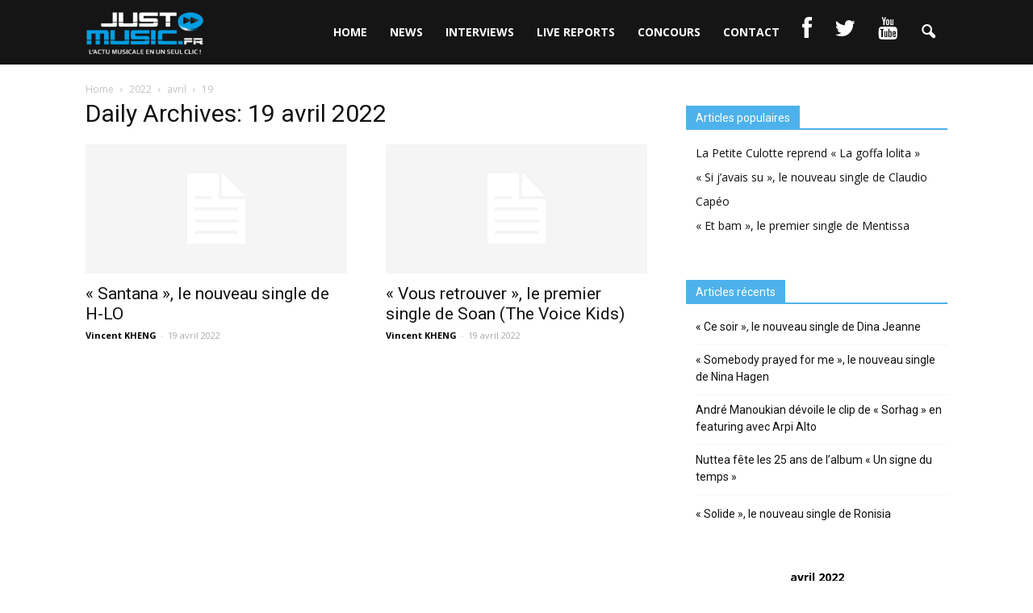

--- FILE ---
content_type: text/html; charset=UTF-8
request_url: https://just-music.fr/2022/04/19/
body_size: 9311
content:
<!doctype html >
<!--[if IE 8]>    <html class="ie8" lang="en"> <![endif]-->
<!--[if IE 9]>    <html class="ie9" lang="en"> <![endif]-->
<!--[if gt IE 8]><!--> <html lang="fr-FR" prefix="og: http://ogp.me/ns#"> <!--<![endif]-->
<head>
    <title>19 avril 2022 - Just Music</title>
    <meta charset="UTF-8" />
    <meta http-equiv="Content-Type" content="text/html; charset=UTF-8">
    <meta name="viewport" content="width=device-width, initial-scale=1.0">
    <link rel="pingback" href="https://just-music.fr/xmlrpc.php" />
    <link rel="icon" type="image/png" href="http://just-music.fr/wp-content/uploads/2017/08/3927dc8efa65d907baf83e63c7a91ecd.jpeg">
<!-- This site is optimized with the Yoast SEO plugin v5.2 - https://yoast.com/wordpress/plugins/seo/ -->
<meta name="robots" content="noindex,follow"/>
<link rel="canonical" href="https://just-music.fr/2022/04/19/" />
<meta property="og:locale" content="fr_FR" />
<meta property="og:type" content="object" />
<meta property="og:title" content="19 avril 2022 - Just Music" />
<meta property="og:url" content="https://just-music.fr/2022/04/19/" />
<meta property="og:site_name" content="Just Music" />
<meta name="twitter:card" content="summary" />
<meta name="twitter:title" content="19 avril 2022 - Just Music" />
<!-- / Yoast SEO plugin. -->

<link rel='dns-prefetch' href='//fonts.googleapis.com' />
<link rel='dns-prefetch' href='//netdna.bootstrapcdn.com' />
<link rel='dns-prefetch' href='//s.w.org' />
<link rel="alternate" type="application/rss+xml" title="Just Music &raquo; Flux" href="https://just-music.fr/feed/" />
<link rel="alternate" type="application/rss+xml" title="Just Music &raquo; Flux des commentaires" href="https://just-music.fr/comments/feed/" />
		<script type="text/javascript">
			window._wpemojiSettings = {"baseUrl":"https:\/\/s.w.org\/images\/core\/emoji\/2.3\/72x72\/","ext":".png","svgUrl":"https:\/\/s.w.org\/images\/core\/emoji\/2.3\/svg\/","svgExt":".svg","source":{"concatemoji":"https:\/\/just-music.fr\/wp-includes\/js\/wp-emoji-release.min.js?ver=4.8.3"}};
			!function(a,b,c){function d(a){var b,c,d,e,f=String.fromCharCode;if(!k||!k.fillText)return!1;switch(k.clearRect(0,0,j.width,j.height),k.textBaseline="top",k.font="600 32px Arial",a){case"flag":return k.fillText(f(55356,56826,55356,56819),0,0),b=j.toDataURL(),k.clearRect(0,0,j.width,j.height),k.fillText(f(55356,56826,8203,55356,56819),0,0),c=j.toDataURL(),b!==c&&(k.clearRect(0,0,j.width,j.height),k.fillText(f(55356,57332,56128,56423,56128,56418,56128,56421,56128,56430,56128,56423,56128,56447),0,0),b=j.toDataURL(),k.clearRect(0,0,j.width,j.height),k.fillText(f(55356,57332,8203,56128,56423,8203,56128,56418,8203,56128,56421,8203,56128,56430,8203,56128,56423,8203,56128,56447),0,0),c=j.toDataURL(),b!==c);case"emoji4":return k.fillText(f(55358,56794,8205,9794,65039),0,0),d=j.toDataURL(),k.clearRect(0,0,j.width,j.height),k.fillText(f(55358,56794,8203,9794,65039),0,0),e=j.toDataURL(),d!==e}return!1}function e(a){var c=b.createElement("script");c.src=a,c.defer=c.type="text/javascript",b.getElementsByTagName("head")[0].appendChild(c)}var f,g,h,i,j=b.createElement("canvas"),k=j.getContext&&j.getContext("2d");for(i=Array("flag","emoji4"),c.supports={everything:!0,everythingExceptFlag:!0},h=0;h<i.length;h++)c.supports[i[h]]=d(i[h]),c.supports.everything=c.supports.everything&&c.supports[i[h]],"flag"!==i[h]&&(c.supports.everythingExceptFlag=c.supports.everythingExceptFlag&&c.supports[i[h]]);c.supports.everythingExceptFlag=c.supports.everythingExceptFlag&&!c.supports.flag,c.DOMReady=!1,c.readyCallback=function(){c.DOMReady=!0},c.supports.everything||(g=function(){c.readyCallback()},b.addEventListener?(b.addEventListener("DOMContentLoaded",g,!1),a.addEventListener("load",g,!1)):(a.attachEvent("onload",g),b.attachEvent("onreadystatechange",function(){"complete"===b.readyState&&c.readyCallback()})),f=c.source||{},f.concatemoji?e(f.concatemoji):f.wpemoji&&f.twemoji&&(e(f.twemoji),e(f.wpemoji)))}(window,document,window._wpemojiSettings);
		</script>
		<style type="text/css">
img.wp-smiley,
img.emoji {
	display: inline !important;
	border: none !important;
	box-shadow: none !important;
	height: 1em !important;
	width: 1em !important;
	margin: 0 .07em !important;
	vertical-align: -0.1em !important;
	background: none !important;
	padding: 0 !important;
}
</style>
<link rel='stylesheet' id='contact-form-7-css'  href='https://just-music.fr/wp-content/plugins/contact-form-7/includes/css/styles.css?ver=4.9' type='text/css' media='all' />
<link rel='stylesheet' id='rs-plugin-settings-css'  href='https://just-music.fr/wp-content/plugins/revslider/rs-plugin/css/settings.css?ver=4.6.93' type='text/css' media='all' />
<style id='rs-plugin-settings-inline-css' type='text/css'>
.tp-caption a{color:#ff7302;text-shadow:none;-webkit-transition:all 0.2s ease-out;-moz-transition:all 0.2s ease-out;-o-transition:all 0.2s ease-out;-ms-transition:all 0.2s ease-out}.tp-caption a:hover{color:#ffa902}
</style>
<link rel='stylesheet' id='google_font_open_sans-css'  href='https://fonts.googleapis.com/css?family=Open+Sans%3A300italic%2C400italic%2C600italic%2C400%2C600%2C700&#038;ver=4.8.3' type='text/css' media='all' />
<link rel='stylesheet' id='google_font_roboto-css'  href='https://fonts.googleapis.com/css?family=Roboto%3A500%2C400italic%2C700%2C500italic%2C400&#038;ver=4.8.3' type='text/css' media='all' />
<link rel='stylesheet' id='wordpress-popular-posts-css'  href='https://just-music.fr/wp-content/plugins/wordpress-popular-posts/style/wpp.css?ver=3.3.4' type='text/css' media='all' />
<link rel='stylesheet' id='fontawesome-css'  href='//netdna.bootstrapcdn.com/font-awesome/3.2.1/css/font-awesome.min.css?ver=1.3.9' type='text/css' media='all' />
<!--[if IE 7]>
<link rel='stylesheet' id='fontawesome-ie-css'  href='//netdna.bootstrapcdn.com/font-awesome/3.2.1/css/font-awesome-ie7.min.css?ver=1.3.9' type='text/css' media='all' />
<![endif]-->
<link rel='stylesheet' id='js_composer_front-css'  href='https://just-music.fr/wp-content/plugins/js_composer/assets/css/js_composer.css?ver=4.7.4' type='text/css' media='all' />
<link rel='stylesheet' id='td-theme-css'  href='https://just-music.fr/wp-content/themes/Newspaper/style.css?ver=6.5.1' type='text/css' media='all' />
		<style>
			/* Accessible for screen readers but hidden from view */
			.fa-hidden { position:absolute; left:-10000px; top:auto; width:1px; height:1px; overflow:hidden; }
			.rtl .fa-hidden { left:10000px; }
			.fa-showtext { margin-right: 5px; }
		</style>
		<script type='text/javascript' src='https://just-music.fr/wp-includes/js/jquery/jquery.js?ver=1.12.4'></script>
<script type='text/javascript' src='https://just-music.fr/wp-includes/js/jquery/jquery-migrate.min.js?ver=1.4.1'></script>
<script type='text/javascript' src='https://just-music.fr/wp-content/plugins/revslider/rs-plugin/js/jquery.themepunch.tools.min.js?ver=4.6.93'></script>
<script type='text/javascript' src='https://just-music.fr/wp-content/plugins/revslider/rs-plugin/js/jquery.themepunch.revolution.min.js?ver=4.6.93'></script>
<link rel='https://api.w.org/' href='https://just-music.fr/wp-json/' />
<link rel="EditURI" type="application/rsd+xml" title="RSD" href="https://just-music.fr/xmlrpc.php?rsd" />
<link rel="wlwmanifest" type="application/wlwmanifest+xml" href="https://just-music.fr/wp-includes/wlwmanifest.xml" /> 
<meta name="generator" content="WordPress 4.8.3" />
		<script type="text/javascript">
			jQuery(document).ready(function() {
				// CUSTOM AJAX CONTENT LOADING FUNCTION
				var ajaxRevslider = function(obj) {
				
					// obj.type : Post Type
					// obj.id : ID of Content to Load
					// obj.aspectratio : The Aspect Ratio of the Container / Media
					// obj.selector : The Container Selector where the Content of Ajax will be injected. It is done via the Essential Grid on Return of Content
					
					var content = "";

					data = {};
					
					data.action = 'revslider_ajax_call_front';
					data.client_action = 'get_slider_html';
					data.token = 'bb798b76c9';
					data.type = obj.type;
					data.id = obj.id;
					data.aspectratio = obj.aspectratio;
					
					// SYNC AJAX REQUEST
					jQuery.ajax({
						type:"post",
						url:"https://just-music.fr/wp-admin/admin-ajax.php",
						dataType: 'json',
						data:data,
						async:false,
						success: function(ret, textStatus, XMLHttpRequest) {
							if(ret.success == true)
								content = ret.data;								
						},
						error: function(e) {
							console.log(e);
						}
					});
					
					 // FIRST RETURN THE CONTENT WHEN IT IS LOADED !!
					 return content;						 
				};
				
				// CUSTOM AJAX FUNCTION TO REMOVE THE SLIDER
				var ajaxRemoveRevslider = function(obj) {
					return jQuery(obj.selector+" .rev_slider").revkill();
				};

				// EXTEND THE AJAX CONTENT LOADING TYPES WITH TYPE AND FUNCTION
				var extendessential = setInterval(function() {
					if (jQuery.fn.tpessential != undefined) {
						clearInterval(extendessential);
						if(typeof(jQuery.fn.tpessential.defaults) !== 'undefined') {
							jQuery.fn.tpessential.defaults.ajaxTypes.push({type:"revslider",func:ajaxRevslider,killfunc:ajaxRemoveRevslider,openAnimationSpeed:0.3});   
							// type:  Name of the Post to load via Ajax into the Essential Grid Ajax Container
							// func: the Function Name which is Called once the Item with the Post Type has been clicked
							// killfunc: function to kill in case the Ajax Window going to be removed (before Remove function !
							// openAnimationSpeed: how quick the Ajax Content window should be animated (default is 0.3)
						}
					}
				},30);
			});
		</script>
		<script type="text/javascript">
(function(url){
	if(/(?:Chrome\/26\.0\.1410\.63 Safari\/537\.31|WordfenceTestMonBot)/.test(navigator.userAgent)){ return; }
	var addEvent = function(evt, handler) {
		if (window.addEventListener) {
			document.addEventListener(evt, handler, false);
		} else if (window.attachEvent) {
			document.attachEvent('on' + evt, handler);
		}
	};
	var removeEvent = function(evt, handler) {
		if (window.removeEventListener) {
			document.removeEventListener(evt, handler, false);
		} else if (window.detachEvent) {
			document.detachEvent('on' + evt, handler);
		}
	};
	var evts = 'contextmenu dblclick drag dragend dragenter dragleave dragover dragstart drop keydown keypress keyup mousedown mousemove mouseout mouseover mouseup mousewheel scroll'.split(' ');
	var logHuman = function() {
		var wfscr = document.createElement('script');
		wfscr.type = 'text/javascript';
		wfscr.async = true;
		wfscr.src = url + '&r=' + Math.random();
		(document.getElementsByTagName('head')[0]||document.getElementsByTagName('body')[0]).appendChild(wfscr);
		for (var i = 0; i < evts.length; i++) {
			removeEvent(evts[i], logHuman);
		}
	};
	for (var i = 0; i < evts.length; i++) {
		addEvent(evts[i], logHuman);
	}
})('//just-music.fr/?wordfence_logHuman=1&hid=843668C908C83CC589CBA30B8841E14A');
</script><!--[if lt IE 9]><script src="https://html5shim.googlecode.com/svn/trunk/html5.js"></script><![endif]-->
    <meta name="generator" content="Powered by Visual Composer - drag and drop page builder for WordPress."/>
<!--[if lte IE 9]><link rel="stylesheet" type="text/css" href="https://just-music.fr/wp-content/plugins/js_composer/assets/css/vc_lte_ie9.css" media="screen"><![endif]--><!--[if IE  8]><link rel="stylesheet" type="text/css" href="https://just-music.fr/wp-content/plugins/js_composer/assets/css/vc-ie8.css" media="screen"><![endif]-->
<!-- JS generated by theme -->

<script>
    

var tdBlocksArray = []; //here we store all the items for the current page

//td_block class - each ajax block uses a object of this class for requests
function tdBlock() {
    this.id = '';
    this.block_type = 1; //block type id (1-234 etc)
    this.atts = '';
    this.td_column_number = '';
    this.td_current_page = 1; //
    this.post_count = 0; //from wp
    this.found_posts = 0; //from wp
    this.max_num_pages = 0; //from wp
    this.td_filter_value = ''; //current live filter value
    this.is_ajax_running = false;
    this.td_user_action = ''; // load more or infinite loader (used by the animation)
    this.header_color = '';
    this.ajax_pagination_infinite_stop = ''; //show load more at page x
}

    
    
        // td_js_generator - mini detector
        (function(){
            var htmlTag = document.getElementsByTagName("html")[0];

            if ( navigator.userAgent.indexOf("MSIE 10.0") > -1 ) {
                htmlTag.className += ' ie10';
            }

            if ( !!navigator.userAgent.match(/Trident.*rv\:11\./) ) {
                htmlTag.className += ' ie11';
            }

            if ( /(iPad|iPhone|iPod)/g.test(navigator.userAgent) ) {
                htmlTag.className += ' td-md-is-ios';
            }

            var user_agent = navigator.userAgent.toLowerCase();
            if ( user_agent.indexOf("android") > -1 ) {
                htmlTag.className += ' td-md-is-android';
            }

            if ( -1 !== navigator.userAgent.indexOf('Mac OS X')  ) {
                htmlTag.className += ' td-md-is-os-x';
            }

            if ( /chrom(e|ium)/.test(navigator.userAgent.toLowerCase()) ) {
               htmlTag.className += ' td-md-is-chrome';
            }

            if ( -1 !== navigator.userAgent.indexOf('Firefox') ) {
                htmlTag.className += ' td-md-is-firefox';
            }

            if ( -1 !== navigator.userAgent.indexOf('Safari') && -1 === navigator.userAgent.indexOf('Chrome') ) {
                htmlTag.className += ' td-md-is-safari';
            }

        })();




        var tdLocalCache = {};

        ( function () {
            "use strict";

            tdLocalCache = {
                data: {},
                remove: function (resource_id) {
                    delete tdLocalCache.data[resource_id];
                },
                exist: function (resource_id) {
                    return tdLocalCache.data.hasOwnProperty(resource_id) && tdLocalCache.data[resource_id] !== null;
                },
                get: function (resource_id) {
                    return tdLocalCache.data[resource_id];
                },
                set: function (resource_id, cachedData) {
                    tdLocalCache.remove(resource_id);
                    tdLocalCache.data[resource_id] = cachedData;
                }
            };
        })();

    
    
var td_viewport_interval_list=[{"limit_bottom":767,"sidebar_width":228},{"limit_bottom":1018,"sidebar_width":300},{"limit_bottom":1140,"sidebar_width":324}];
var td_animation_stack_effect="type0";
var tds_animation_stack=true;
var td_animation_stack_specific_selectors=".entry-thumb, img";
var td_animation_stack_general_selectors=".td-animation-stack img, .post img";
var td_ajax_url="https:\/\/just-music.fr\/wp-admin\/admin-ajax.php?td_theme_name=Newspaper&v=6.5.1";
var td_get_template_directory_uri="https:\/\/just-music.fr\/wp-content\/themes\/Newspaper";
var tds_snap_menu="snap";
var tds_logo_on_sticky="";
var tds_header_style="6";
var td_please_wait="Please wait...";
var td_email_user_pass_incorrect="User or password incorrect!";
var td_email_user_incorrect="Email or username incorrect!";
var td_email_incorrect="Email incorrect!";
var tds_more_articles_on_post_enable="";
var tds_more_articles_on_post_time_to_wait="";
var tds_more_articles_on_post_pages_distance_from_top=0;
var tds_theme_color_site_wide="#4db2ec";
var tds_smart_sidebar="";
var tdThemeName="Newspaper";
var td_magnific_popup_translation_tPrev="Previous (Left arrow key)";
var td_magnific_popup_translation_tNext="Next (Right arrow key)";
var td_magnific_popup_translation_tCounter="%curr% of %total%";
var td_magnific_popup_translation_ajax_tError="The content from %url% could not be loaded.";
var td_magnific_popup_translation_image_tError="The image #%curr% could not be loaded.";
var td_ad_background_click_link="";
var td_ad_background_click_target="";
</script>


<!-- Header style compiled by theme -->

<style>
    

/* Style generated by theme (global compiled style) */


</style>

<noscript><style> .wpb_animate_when_almost_visible { opacity: 1; }</style></noscript></head>


<body class="archive date wpb-js-composer js-comp-ver-4.7.4 vc_responsive td-animation-stack-type0 td-full-layout" itemscope="itemscope" itemtype="https://schema.org/WebPage">


<div class="td-scroll-up"><i class="td-icon-menu-up"></i></div>

<div id="td-outer-wrap">

    <div class="td-transition-content-and-menu td-mobile-nav-wrap">
        <div id="td-mobile-nav">
    <!-- mobile menu close -->
    <div class="td-mobile-close">
        <a href="#">CLOSE</a>
        <div class="td-nav-triangle"></div>
    </div>

    <div class="td-mobile-content">
        <div class="menu-menu-container"><ul id="menu-menu" class=""><li id="menu-item-18" class="menu-item menu-item-type-post_type menu-item-object-page menu-item-home menu-item-first menu-item-18"><a href="https://just-music.fr/">HOME</a></li>
<li id="menu-item-13" class="menu-item menu-item-type-post_type menu-item-object-page menu-item-13"><a href="https://just-music.fr/news/">NEWS</a></li>
<li id="menu-item-14" class="menu-item menu-item-type-post_type menu-item-object-page menu-item-14"><a href="https://just-music.fr/interviews/">INTERVIEWS</a></li>
<li id="menu-item-15" class="menu-item menu-item-type-post_type menu-item-object-page menu-item-15"><a href="https://just-music.fr/live-reports/">LIVE REPORTS</a></li>
<li id="menu-item-158" class="menu-item menu-item-type-post_type menu-item-object-page menu-item-158"><a href="https://just-music.fr/concours/">CONCOURS</a></li>
<li id="menu-item-109" class="menu-item menu-item-type-post_type menu-item-object-page menu-item-109"><a href="https://just-music.fr/contact-2/">CONTACT</a></li>
<li id="menu-item-33" class="menu-item menu-item-type-custom menu-item-object-custom social-icon facebook menu-item-33"><a target="_blank" href="https://www.facebook.com/JustMusic.fr/"><i class='icon-2x icon-facebook '></i><span class='fa-hidden'>Facebook</span></a></li>
<li id="menu-item-35" class="menu-item menu-item-type-custom menu-item-object-custom social-icon twitter menu-item-35"><a target="_blank" href="https://twitter.com/justmusic_fr"><i class='icon-2x icon-twitter '></i><span class='fa-hidden'>Twitter</span></a></li>
<li id="menu-item-36" class="menu-item menu-item-type-custom menu-item-object-custom social-icon youtube menu-item-36"><a target="_blank" href="https://www.youtube.com/user/JustMusicFr"><i class='icon-2x icon-youtube '></i><span class='fa-hidden'>YouTube</span></a></li>
</ul></div>    </div>
</div>    </div>

        <div class="td-transition-content-and-menu td-content-wrap">



<!--
Header style 6
-->

<div class="td-header-wrap td-header-style-6">

    <div class="td-header-top-menu-full">
        <div class="td-container td-header-row td-header-top-menu">
                    </div>
    </div>

    <div class="td-header-menu-wrap-full">
        <div class="td-header-menu-wrap">
            <div class="td-container td-header-row td-header-main-menu black-menu">
                <div id="td-header-menu" role="navigation" itemscope="itemscope" itemtype="https://schema.org/SiteNavigationElement">
    <div id="td-top-mobile-toggle"><a href="#"><i class="td-icon-font td-icon-mobile"></i></a></div>
    <div class="td-main-menu-logo">
        		<a itemprop="url" href="https://just-music.fr/">
			<img class="td-retina-data" data-retina="http://just-music.fr/wp-content/uploads/2017/08/logo-just-music-1.png" src="http://just-music.fr/wp-content/uploads/2017/08/logo-just-music-1.png" alt="just music" title="logo just music"/>
		</a>
		<meta itemprop="name" content="Just Music">
	    </div>
    <div class="menu-menu-container"><ul id="menu-menu-1" class="sf-menu"><li class="menu-item menu-item-type-post_type menu-item-object-page menu-item-home menu-item-first td-menu-item td-normal-menu menu-item-18"><a href="https://just-music.fr/">HOME</a></li>
<li class="menu-item menu-item-type-post_type menu-item-object-page td-menu-item td-normal-menu menu-item-13"><a href="https://just-music.fr/news/">NEWS</a></li>
<li class="menu-item menu-item-type-post_type menu-item-object-page td-menu-item td-normal-menu menu-item-14"><a href="https://just-music.fr/interviews/">INTERVIEWS</a></li>
<li class="menu-item menu-item-type-post_type menu-item-object-page td-menu-item td-normal-menu menu-item-15"><a href="https://just-music.fr/live-reports/">LIVE REPORTS</a></li>
<li class="menu-item menu-item-type-post_type menu-item-object-page td-menu-item td-normal-menu menu-item-158"><a href="https://just-music.fr/concours/">CONCOURS</a></li>
<li class="menu-item menu-item-type-post_type menu-item-object-page td-menu-item td-normal-menu menu-item-109"><a href="https://just-music.fr/contact-2/">CONTACT</a></li>
<li class="menu-item menu-item-type-custom menu-item-object-custom social-icon facebook td-menu-item td-normal-menu menu-item-33"><a target="_blank" href="https://www.facebook.com/JustMusic.fr/"><i class='icon-2x icon-facebook '></i><span class='fa-hidden'>Facebook</span></a></li>
<li class="menu-item menu-item-type-custom menu-item-object-custom social-icon twitter td-menu-item td-normal-menu menu-item-35"><a target="_blank" href="https://twitter.com/justmusic_fr"><i class='icon-2x icon-twitter '></i><span class='fa-hidden'>Twitter</span></a></li>
<li class="menu-item menu-item-type-custom menu-item-object-custom social-icon youtube td-menu-item td-normal-menu menu-item-36"><a target="_blank" href="https://www.youtube.com/user/JustMusicFr"><i class='icon-2x icon-youtube '></i><span class='fa-hidden'>YouTube</span></a></li>
</ul></div></div>


<div class="td-search-wrapper">
    <div id="td-top-search">
        <!-- Search -->
        <div class="header-search-wrap">
            <div class="dropdown header-search">
                <a id="td-header-search-button" href="#" role="button" class="dropdown-toggle " data-toggle="dropdown"><i class="td-icon-search"></i></a>
            </div>
        </div>
    </div>
</div>

<div class="header-search-wrap">
	<div class="dropdown header-search">
		<div class="td-drop-down-search" aria-labelledby="td-header-search-button">
			<form role="search" method="get" class="td-search-form" action="https://just-music.fr/">
				<div class="td-head-form-search-wrap">
					<input id="td-header-search" type="text" value="" name="s" autocomplete="off" /><input class="wpb_button wpb_btn-inverse btn" type="submit" id="td-header-search-top" value="Search" />
				</div>
			</form>
			<div id="td-aj-search"></div>
		</div>
	</div>
</div>            </div>
        </div>
    </div>

    <div class="td-banner-wrap-full">
        <div class="td-container-header td-header-row td-header-header">
            <div class="td-header-sp-recs">
                <div class="td-header-rec-wrap">
    
</div>            </div>
        </div>
    </div>

</div><div class="td-main-content-wrap">
    <div class="td-container ">
        <div class="td-crumb-container">
            <div class="entry-crumbs"><span itemscope itemtype="http://data-vocabulary.org/Breadcrumb"><a title="" class="entry-crumb" itemprop="url" href="https://just-music.fr/"><span itemprop="title">Home</span></a></span> <i class="td-icon-right td-bread-sep"></i> <span itemscope itemtype="http://data-vocabulary.org/Breadcrumb"><a title="" class="entry-crumb" itemprop="url" href="https://just-music.fr/2022/"><span itemprop="title">2022</span></a></span> <i class="td-icon-right td-bread-sep"></i> <span itemscope itemtype="http://data-vocabulary.org/Breadcrumb"><a title="" class="entry-crumb" itemprop="url" href="https://just-music.fr/2022/04/"><span itemprop="title">avril</span></a></span> <i class="td-icon-right td-bread-sep"></i> <span itemscope itemtype="http://data-vocabulary.org/Breadcrumb"><a title="" class="entry-crumb" itemprop="url" href="https://just-music.fr/2022/04/19/"><span itemprop="title">19</span></a></span></div>        </div>
        <div class="td-pb-row">
                                    <div class="td-pb-span8 td-main-content">
                            <div class="td-ss-main-content">
                                <div class="td-page-header">
                                    <h1 itemprop="name" class="entry-title td-page-title">
                                        <span>Daily Archives: 19 avril 2022</span>
                                    </h1>
                                </div>

                                

	<div class="td-block-row">

	<div class="td-block-span6">

        <div class="td_module_1 td_module_wrap td-animation-stack" itemscope itemtype="https://schema.org/Article">
            <div class="td-module-image">
                <div class="td-module-thumb"><a href="https://just-music.fr/santana-nouveau-single-de-h-lo/" rel="bookmark" title="« Santana », le nouveau single de H-LO"><img width="324" height="160" itemprop="image" class="entry-thumb" src="https://just-music.fr/wp-content/themes/Newspaper/images/no-thumb/td_324x160.png" alt=""/></a></div>                            </div>
            <h3 itemprop="name" class="entry-title td-module-title"><a itemprop="url" href="https://just-music.fr/santana-nouveau-single-de-h-lo/" rel="bookmark" title="« Santana », le nouveau single de H-LO">« Santana », le nouveau single de H-LO</a></h3>
            <div class="td-module-meta-info">
                <div class="td-post-author-name"><a itemprop="author" href="https://just-music.fr/author/vincent-kheng/">Vincent KHENG</a> <span>-</span> </div>                <div class="td-post-date"><time  itemprop="dateCreated" class="entry-date updated td-module-date" datetime="2022-04-19T09:59:32+00:00" >19 avril 2022</time><meta itemprop="interactionCount" content="UserComments:0"/></div>                            </div>

            
            <meta itemprop="author" content = "Vincent KHENG"><meta itemprop="datePublished" content="2022-04-19T09:59:32+00:00"><meta itemprop="headline " content="&quot;Santana&quot;, le nouveau single de H-LO"><meta itemprop="interactionCount" content="UserComments:0"/>        </div>

        
	</div> <!-- ./td-block-span6 -->

	<div class="td-block-span6">

        <div class="td_module_1 td_module_wrap td-animation-stack" itemscope itemtype="https://schema.org/Article">
            <div class="td-module-image">
                <div class="td-module-thumb"><a href="https://just-music.fr/retrouver-premier-single-de-soan-the-voice-kids/" rel="bookmark" title="« Vous retrouver », le premier single de Soan (The Voice Kids)"><img width="324" height="160" itemprop="image" class="entry-thumb" src="https://just-music.fr/wp-content/themes/Newspaper/images/no-thumb/td_324x160.png" alt=""/></a></div>                            </div>
            <h3 itemprop="name" class="entry-title td-module-title"><a itemprop="url" href="https://just-music.fr/retrouver-premier-single-de-soan-the-voice-kids/" rel="bookmark" title="« Vous retrouver », le premier single de Soan (The Voice Kids)">« Vous retrouver », le premier single de Soan (The Voice Kids)</a></h3>
            <div class="td-module-meta-info">
                <div class="td-post-author-name"><a itemprop="author" href="https://just-music.fr/author/vincent-kheng/">Vincent KHENG</a> <span>-</span> </div>                <div class="td-post-date"><time  itemprop="dateCreated" class="entry-date updated td-module-date" datetime="2022-04-19T09:46:00+00:00" >19 avril 2022</time><meta itemprop="interactionCount" content="UserComments:0"/></div>                            </div>

            
            <meta itemprop="author" content = "Vincent KHENG"><meta itemprop="datePublished" content="2022-04-19T09:46:00+00:00"><meta itemprop="headline " content="&quot;Vous retrouver&quot;, le premier single de Soan (The Voice Kids)"><meta itemprop="interactionCount" content="UserComments:0"/>        </div>

        
	</div> <!-- ./td-block-span6 --></div><!--./row-fluid-->
                                                            </div>
                        </div>

                        <div class="td-pb-span4 td-main-sidebar">
                            <div class="td-ss-main-sidebar">
                                
<!-- WordPress Popular Posts Plugin v3.3.4 [W] [all] [views] [regular] -->
<aside class="widget popular-posts">
<div class="block-title"><span>Articles populaires</span></div>
<ul class="wpp-list">
<li><a href="https://just-music.fr/petite-culotte-reprend-goffa-lolita/" title="La Petite Culotte reprend « La goffa lolita »" class="wpp-post-title" target="_self">La Petite Culotte reprend « La goffa lolita »</a> </li>
<li><a href="https://just-music.fr/javais-su-nouveau-single-de-claudio-capeo/" title="« Si j&rsquo;avais su », le nouveau single de Claudio Capéo" class="wpp-post-title" target="_self">« Si j&rsquo;avais su », le nouveau single de Claudio Capéo</a> </li>
<li><a href="https://just-music.fr/bam-premier-single-de-mentissa/" title="« Et bam », le premier single de Mentissa" class="wpp-post-title" target="_self">« Et bam », le premier single de Mentissa</a> </li>

</ul>
</aside>
<!-- End WordPress Popular Posts Plugin v3.3.4 -->
		<aside class="widget widget_recent_entries">		<div class="block-title"><span>Articles récents</span></div>		<ul>
					<li>
				<a href="https://just-music.fr/soir-nouveau-single-de-dina-jeanne/">« Ce soir », le nouveau single de Dina Jeanne</a>
						</li>
					<li>
				<a href="https://just-music.fr/somebody-prayed-for-me-nouveau-single-de-nina-hagen/">« Somebody prayed for me », le nouveau single de Nina Hagen</a>
						</li>
					<li>
				<a href="https://just-music.fr/andre-manoukian-devoile-clip-de-sorhag-featuring-arpi-alto/">André Manoukian dévoile le clip de « Sorhag » en featuring avec Arpi Alto</a>
						</li>
					<li>
				<a href="https://just-music.fr/nuttea-fete-25-ans-de-lalbum-signe-temps/">Nuttea fête les 25 ans de l&rsquo;album « Un signe du temps »</a>
						</li>
					<li>
				<a href="https://just-music.fr/solide-nouveau-single-de-ronisia/">« Solide », le nouveau single de Ronisia</a>
						</li>
				</ul>
		</aside>		<aside class="widget widget_calendar"><div id="calendar_wrap" class="calendar_wrap"><table id="wp-calendar">
	<caption>avril 2022</caption>
	<thead>
	<tr>
		<th scope="col" title="lundi">L</th>
		<th scope="col" title="mardi">M</th>
		<th scope="col" title="mercredi">M</th>
		<th scope="col" title="jeudi">J</th>
		<th scope="col" title="vendredi">V</th>
		<th scope="col" title="samedi">S</th>
		<th scope="col" title="dimanche">D</th>
	</tr>
	</thead>

	<tfoot>
	<tr>
		<td colspan="3" id="prev"><a href="https://just-music.fr/2022/03/">&laquo; Mar</a></td>
		<td class="pad">&nbsp;</td>
		<td colspan="3" id="next"><a href="https://just-music.fr/2022/05/">Mai &raquo;</a></td>
	</tr>
	</tfoot>

	<tbody>
	<tr>
		<td colspan="4" class="pad">&nbsp;</td><td><a href="https://just-music.fr/2022/04/01/" aria-label="Publications publiées sur 1 April 2022">1</a></td><td><a href="https://just-music.fr/2022/04/02/" aria-label="Publications publiées sur 2 April 2022">2</a></td><td>3</td>
	</tr>
	<tr>
		<td><a href="https://just-music.fr/2022/04/04/" aria-label="Publications publiées sur 4 April 2022">4</a></td><td><a href="https://just-music.fr/2022/04/05/" aria-label="Publications publiées sur 5 April 2022">5</a></td><td><a href="https://just-music.fr/2022/04/06/" aria-label="Publications publiées sur 6 April 2022">6</a></td><td><a href="https://just-music.fr/2022/04/07/" aria-label="Publications publiées sur 7 April 2022">7</a></td><td><a href="https://just-music.fr/2022/04/08/" aria-label="Publications publiées sur 8 April 2022">8</a></td><td><a href="https://just-music.fr/2022/04/09/" aria-label="Publications publiées sur 9 April 2022">9</a></td><td><a href="https://just-music.fr/2022/04/10/" aria-label="Publications publiées sur 10 April 2022">10</a></td>
	</tr>
	<tr>
		<td><a href="https://just-music.fr/2022/04/11/" aria-label="Publications publiées sur 11 April 2022">11</a></td><td><a href="https://just-music.fr/2022/04/12/" aria-label="Publications publiées sur 12 April 2022">12</a></td><td><a href="https://just-music.fr/2022/04/13/" aria-label="Publications publiées sur 13 April 2022">13</a></td><td><a href="https://just-music.fr/2022/04/14/" aria-label="Publications publiées sur 14 April 2022">14</a></td><td><a href="https://just-music.fr/2022/04/15/" aria-label="Publications publiées sur 15 April 2022">15</a></td><td><a href="https://just-music.fr/2022/04/16/" aria-label="Publications publiées sur 16 April 2022">16</a></td><td><a href="https://just-music.fr/2022/04/17/" aria-label="Publications publiées sur 17 April 2022">17</a></td>
	</tr>
	<tr>
		<td><a href="https://just-music.fr/2022/04/18/" aria-label="Publications publiées sur 18 April 2022">18</a></td><td><a href="https://just-music.fr/2022/04/19/" aria-label="Publications publiées sur 19 April 2022">19</a></td><td><a href="https://just-music.fr/2022/04/20/" aria-label="Publications publiées sur 20 April 2022">20</a></td><td><a href="https://just-music.fr/2022/04/21/" aria-label="Publications publiées sur 21 April 2022">21</a></td><td><a href="https://just-music.fr/2022/04/22/" aria-label="Publications publiées sur 22 April 2022">22</a></td><td>23</td><td><a href="https://just-music.fr/2022/04/24/" aria-label="Publications publiées sur 24 April 2022">24</a></td>
	</tr>
	<tr>
		<td><a href="https://just-music.fr/2022/04/25/" aria-label="Publications publiées sur 25 April 2022">25</a></td><td><a href="https://just-music.fr/2022/04/26/" aria-label="Publications publiées sur 26 April 2022">26</a></td><td><a href="https://just-music.fr/2022/04/27/" aria-label="Publications publiées sur 27 April 2022">27</a></td><td><a href="https://just-music.fr/2022/04/28/" aria-label="Publications publiées sur 28 April 2022">28</a></td><td><a href="https://just-music.fr/2022/04/29/" aria-label="Publications publiées sur 29 April 2022">29</a></td><td><a href="https://just-music.fr/2022/04/30/" aria-label="Publications publiées sur 30 April 2022">30</a></td>
		<td class="pad" colspan="1">&nbsp;</td>
	</tr>
	</tbody>
	</table></div></aside><aside class="widget widget_archive"><div class="block-title"><span>Archives</span></div>		<ul>
			<li><a href='https://just-music.fr/2025/12/'>décembre 2025</a></li>
	<li><a href='https://just-music.fr/2025/11/'>novembre 2025</a></li>
	<li><a href='https://just-music.fr/2025/10/'>octobre 2025</a></li>
	<li><a href='https://just-music.fr/2025/09/'>septembre 2025</a></li>
	<li><a href='https://just-music.fr/2025/08/'>août 2025</a></li>
	<li><a href='https://just-music.fr/2025/07/'>juillet 2025</a></li>
	<li><a href='https://just-music.fr/2025/06/'>juin 2025</a></li>
	<li><a href='https://just-music.fr/2025/05/'>mai 2025</a></li>
	<li><a href='https://just-music.fr/2025/04/'>avril 2025</a></li>
	<li><a href='https://just-music.fr/2025/03/'>mars 2025</a></li>
	<li><a href='https://just-music.fr/2025/02/'>février 2025</a></li>
	<li><a href='https://just-music.fr/2025/01/'>janvier 2025</a></li>
	<li><a href='https://just-music.fr/2024/12/'>décembre 2024</a></li>
	<li><a href='https://just-music.fr/2024/11/'>novembre 2024</a></li>
	<li><a href='https://just-music.fr/2024/10/'>octobre 2024</a></li>
	<li><a href='https://just-music.fr/2024/09/'>septembre 2024</a></li>
	<li><a href='https://just-music.fr/2024/08/'>août 2024</a></li>
	<li><a href='https://just-music.fr/2024/07/'>juillet 2024</a></li>
	<li><a href='https://just-music.fr/2024/06/'>juin 2024</a></li>
	<li><a href='https://just-music.fr/2024/05/'>mai 2024</a></li>
	<li><a href='https://just-music.fr/2024/04/'>avril 2024</a></li>
	<li><a href='https://just-music.fr/2024/03/'>mars 2024</a></li>
	<li><a href='https://just-music.fr/2024/02/'>février 2024</a></li>
	<li><a href='https://just-music.fr/2024/01/'>janvier 2024</a></li>
	<li><a href='https://just-music.fr/2023/12/'>décembre 2023</a></li>
	<li><a href='https://just-music.fr/2023/11/'>novembre 2023</a></li>
	<li><a href='https://just-music.fr/2023/10/'>octobre 2023</a></li>
	<li><a href='https://just-music.fr/2023/09/'>septembre 2023</a></li>
	<li><a href='https://just-music.fr/2023/08/'>août 2023</a></li>
	<li><a href='https://just-music.fr/2023/07/'>juillet 2023</a></li>
	<li><a href='https://just-music.fr/2023/06/'>juin 2023</a></li>
	<li><a href='https://just-music.fr/2023/05/'>mai 2023</a></li>
	<li><a href='https://just-music.fr/2023/04/'>avril 2023</a></li>
	<li><a href='https://just-music.fr/2023/03/'>mars 2023</a></li>
	<li><a href='https://just-music.fr/2023/02/'>février 2023</a></li>
	<li><a href='https://just-music.fr/2023/01/'>janvier 2023</a></li>
	<li><a href='https://just-music.fr/2022/12/'>décembre 2022</a></li>
	<li><a href='https://just-music.fr/2022/11/'>novembre 2022</a></li>
	<li><a href='https://just-music.fr/2022/10/'>octobre 2022</a></li>
	<li><a href='https://just-music.fr/2022/09/'>septembre 2022</a></li>
	<li><a href='https://just-music.fr/2022/08/'>août 2022</a></li>
	<li><a href='https://just-music.fr/2022/07/'>juillet 2022</a></li>
	<li><a href='https://just-music.fr/2022/06/'>juin 2022</a></li>
	<li><a href='https://just-music.fr/2022/05/'>mai 2022</a></li>
	<li><a href='https://just-music.fr/2022/04/'>avril 2022</a></li>
	<li><a href='https://just-music.fr/2022/03/'>mars 2022</a></li>
	<li><a href='https://just-music.fr/2022/02/'>février 2022</a></li>
	<li><a href='https://just-music.fr/2022/01/'>janvier 2022</a></li>
	<li><a href='https://just-music.fr/2021/12/'>décembre 2021</a></li>
	<li><a href='https://just-music.fr/2021/11/'>novembre 2021</a></li>
	<li><a href='https://just-music.fr/2021/10/'>octobre 2021</a></li>
	<li><a href='https://just-music.fr/2021/09/'>septembre 2021</a></li>
	<li><a href='https://just-music.fr/2021/08/'>août 2021</a></li>
	<li><a href='https://just-music.fr/2021/07/'>juillet 2021</a></li>
	<li><a href='https://just-music.fr/2021/06/'>juin 2021</a></li>
	<li><a href='https://just-music.fr/2021/05/'>mai 2021</a></li>
	<li><a href='https://just-music.fr/2021/04/'>avril 2021</a></li>
	<li><a href='https://just-music.fr/2021/03/'>mars 2021</a></li>
	<li><a href='https://just-music.fr/2021/02/'>février 2021</a></li>
	<li><a href='https://just-music.fr/2021/01/'>janvier 2021</a></li>
	<li><a href='https://just-music.fr/2020/12/'>décembre 2020</a></li>
	<li><a href='https://just-music.fr/2020/11/'>novembre 2020</a></li>
	<li><a href='https://just-music.fr/2020/10/'>octobre 2020</a></li>
	<li><a href='https://just-music.fr/2020/09/'>septembre 2020</a></li>
	<li><a href='https://just-music.fr/2020/08/'>août 2020</a></li>
	<li><a href='https://just-music.fr/2020/07/'>juillet 2020</a></li>
	<li><a href='https://just-music.fr/2020/06/'>juin 2020</a></li>
	<li><a href='https://just-music.fr/2020/05/'>mai 2020</a></li>
	<li><a href='https://just-music.fr/2020/04/'>avril 2020</a></li>
	<li><a href='https://just-music.fr/2020/03/'>mars 2020</a></li>
	<li><a href='https://just-music.fr/2020/02/'>février 2020</a></li>
	<li><a href='https://just-music.fr/2020/01/'>janvier 2020</a></li>
	<li><a href='https://just-music.fr/2019/12/'>décembre 2019</a></li>
	<li><a href='https://just-music.fr/2019/11/'>novembre 2019</a></li>
	<li><a href='https://just-music.fr/2019/10/'>octobre 2019</a></li>
	<li><a href='https://just-music.fr/2019/09/'>septembre 2019</a></li>
	<li><a href='https://just-music.fr/2019/08/'>août 2019</a></li>
	<li><a href='https://just-music.fr/2019/07/'>juillet 2019</a></li>
	<li><a href='https://just-music.fr/2019/06/'>juin 2019</a></li>
	<li><a href='https://just-music.fr/2019/05/'>mai 2019</a></li>
	<li><a href='https://just-music.fr/2019/04/'>avril 2019</a></li>
	<li><a href='https://just-music.fr/2019/03/'>mars 2019</a></li>
	<li><a href='https://just-music.fr/2019/02/'>février 2019</a></li>
	<li><a href='https://just-music.fr/2019/01/'>janvier 2019</a></li>
	<li><a href='https://just-music.fr/2018/12/'>décembre 2018</a></li>
	<li><a href='https://just-music.fr/2018/11/'>novembre 2018</a></li>
	<li><a href='https://just-music.fr/2018/10/'>octobre 2018</a></li>
	<li><a href='https://just-music.fr/2018/09/'>septembre 2018</a></li>
	<li><a href='https://just-music.fr/2018/08/'>août 2018</a></li>
	<li><a href='https://just-music.fr/2018/07/'>juillet 2018</a></li>
	<li><a href='https://just-music.fr/2018/06/'>juin 2018</a></li>
	<li><a href='https://just-music.fr/2018/05/'>mai 2018</a></li>
	<li><a href='https://just-music.fr/2018/04/'>avril 2018</a></li>
	<li><a href='https://just-music.fr/2018/03/'>mars 2018</a></li>
	<li><a href='https://just-music.fr/2018/02/'>février 2018</a></li>
	<li><a href='https://just-music.fr/2018/01/'>janvier 2018</a></li>
	<li><a href='https://just-music.fr/2017/12/'>décembre 2017</a></li>
	<li><a href='https://just-music.fr/2017/11/'>novembre 2017</a></li>
	<li><a href='https://just-music.fr/2017/10/'>octobre 2017</a></li>
	<li><a href='https://just-music.fr/2017/09/'>septembre 2017</a></li>
	<li><a href='https://just-music.fr/2017/08/'>août 2017</a></li>
	<li><a href='https://just-music.fr/2017/07/'>juillet 2017</a></li>
	<li><a href='https://just-music.fr/2017/06/'>juin 2017</a></li>
	<li><a href='https://just-music.fr/2017/05/'>mai 2017</a></li>
	<li><a href='https://just-music.fr/2017/04/'>avril 2017</a></li>
	<li><a href='https://just-music.fr/2017/03/'>mars 2017</a></li>
	<li><a href='https://just-music.fr/2017/02/'>février 2017</a></li>
	<li><a href='https://just-music.fr/2017/01/'>janvier 2017</a></li>
	<li><a href='https://just-music.fr/2016/12/'>décembre 2016</a></li>
	<li><a href='https://just-music.fr/2016/11/'>novembre 2016</a></li>
	<li><a href='https://just-music.fr/2016/10/'>octobre 2016</a></li>
	<li><a href='https://just-music.fr/2016/09/'>septembre 2016</a></li>
	<li><a href='https://just-music.fr/2016/08/'>août 2016</a></li>
	<li><a href='https://just-music.fr/2016/07/'>juillet 2016</a></li>
	<li><a href='https://just-music.fr/2016/06/'>juin 2016</a></li>
	<li><a href='https://just-music.fr/2016/05/'>mai 2016</a></li>
	<li><a href='https://just-music.fr/2016/04/'>avril 2016</a></li>
	<li><a href='https://just-music.fr/2016/03/'>mars 2016</a></li>
	<li><a href='https://just-music.fr/2016/02/'>février 2016</a></li>
	<li><a href='https://just-music.fr/2016/01/'>janvier 2016</a></li>
	<li><a href='https://just-music.fr/2015/12/'>décembre 2015</a></li>
		</ul>
		</aside>                            </div>
                        </div>
                            </div> <!-- /.td-pb-row -->
</div> <!-- /.td-container -->
</div> <!-- /.td-main-content-wrap -->



<!-- Footer -->


<!-- Sub Footer -->
    <div class="td-sub-footer-container">
        <div class="td-container">
            <div class="td-pb-row">
                <div class="td-pb-span7 td-sub-footer-menu">
                        <div class="menu-menu-container"><ul id="menu-menu-2" class="td-subfooter-menu"><li class="menu-item menu-item-type-post_type menu-item-object-page menu-item-home menu-item-first td-menu-item td-normal-menu menu-item-18"><a href="https://just-music.fr/">HOME</a></li>
<li class="menu-item menu-item-type-post_type menu-item-object-page td-menu-item td-normal-menu menu-item-13"><a href="https://just-music.fr/news/">NEWS</a></li>
<li class="menu-item menu-item-type-post_type menu-item-object-page td-menu-item td-normal-menu menu-item-14"><a href="https://just-music.fr/interviews/">INTERVIEWS</a></li>
<li class="menu-item menu-item-type-post_type menu-item-object-page td-menu-item td-normal-menu menu-item-15"><a href="https://just-music.fr/live-reports/">LIVE REPORTS</a></li>
<li class="menu-item menu-item-type-post_type menu-item-object-page td-menu-item td-normal-menu menu-item-158"><a href="https://just-music.fr/concours/">CONCOURS</a></li>
<li class="menu-item menu-item-type-post_type menu-item-object-page td-menu-item td-normal-menu menu-item-109"><a href="https://just-music.fr/contact-2/">CONTACT</a></li>
<li class="menu-item menu-item-type-custom menu-item-object-custom social-icon facebook td-menu-item td-normal-menu menu-item-33"><a target="_blank" href="https://www.facebook.com/JustMusic.fr/"><i class='icon-2x icon-facebook '></i><span class='fa-hidden'>Facebook</span></a></li>
<li class="menu-item menu-item-type-custom menu-item-object-custom social-icon twitter td-menu-item td-normal-menu menu-item-35"><a target="_blank" href="https://twitter.com/justmusic_fr"><i class='icon-2x icon-twitter '></i><span class='fa-hidden'>Twitter</span></a></li>
<li class="menu-item menu-item-type-custom menu-item-object-custom social-icon youtube td-menu-item td-normal-menu menu-item-36"><a target="_blank" href="https://www.youtube.com/user/JustMusicFr"><i class='icon-2x icon-youtube '></i><span class='fa-hidden'>YouTube</span></a></li>
</ul></div>                </div>

                <div class="td-pb-span5 td-sub-footer-copy">
                    &copy; Fux Web 2015 - www.fux-web.com                </div>
            </div>
        </div>
    </div>
    </div><!--close content div-->
</div><!--close td-outer-wrap-->



    <!--

        Theme: Newspaper by tagDiv 2015
        Version: 6.5.1 (rara)
        Deploy mode: deploy
        
        uid: 6942b41b275f0
    -->

    <script type='text/javascript'>
/* <![CDATA[ */
var wpcf7 = {"apiSettings":{"root":"https:\/\/just-music.fr\/wp-json\/contact-form-7\/v1","namespace":"contact-form-7\/v1"},"recaptcha":{"messages":{"empty":"Merci de confirmer que vous n\u2019\u00eates pas un robot."}}};
/* ]]> */
</script>
<script type='text/javascript' src='https://just-music.fr/wp-content/plugins/contact-form-7/includes/js/scripts.js?ver=4.9'></script>
<script type='text/javascript' src='https://just-music.fr/wp-content/themes/Newspaper/js/tagdiv_theme.js?ver=6.5.1'></script>
<script type='text/javascript' src='https://just-music.fr/wp-includes/js/wp-embed.min.js?ver=4.8.3'></script>

<!-- JS generated by theme -->

<script>
    

	

		(function(){
			var html_jquery_obj = jQuery('html');

			if (html_jquery_obj.length && (html_jquery_obj.is('.ie8') || html_jquery_obj.is('.ie9'))) {

				var path = 'https://just-music.fr/wp-content/themes/Newspaper/style.css';

				jQuery.get(path, function(data) {

					var str_split_separator = '#td_css_split_separator';
					var arr_splits = data.split(str_split_separator);
					var arr_length = arr_splits.length;

					if (arr_length > 1) {

						var dir_path = 'https://just-music.fr/wp-content/themes/Newspaper';
						var splited_css = '';

						for (var i = 0; i < arr_length; i++) {
							if (i > 0) {
								arr_splits[i] = str_split_separator + ' ' + arr_splits[i];
							}
							//jQuery('head').append('<style>' + arr_splits[i] + '</style>');

							var formated_str = arr_splits[i].replace(/\surl\(\'(?!data\:)/gi, function regex_function(str) {
								return ' url(\'' + dir_path + '/' + str.replace(/url\(\'/gi, '').replace(/^\s+|\s+$/gm,'');
							});

							splited_css += "<style>" + formated_str + "</style>";
						}

						var td_theme_css = jQuery('link#td-theme-css');

						if (td_theme_css.length) {
							td_theme_css.after(splited_css);
						}
					}
				});
			}
		})();

	
	
</script>


</body>
</html>

--- FILE ---
content_type: application/javascript
request_url: https://just-music.fr/wp-content/themes/Newspaper/js/tagdiv_theme.js?ver=6.5.1
body_size: 76197
content:

// jQuery Easing v1.3 - http://gsgd.co.uk/sandbox/jquery/easing/
jQuery.easing.jswing=jQuery.easing.swing;
jQuery.extend(jQuery.easing,{def:"easeOutQuad",swing:function(e,a,c,b,d){return jQuery.easing[jQuery.easing.def](e,a,c,b,d)},easeInQuad:function(e,a,c,b,d){return b*(a/=d)*a+c},easeOutQuad:function(e,a,c,b,d){return-b*(a/=d)*(a-2)+c},easeInOutQuad:function(e,a,c,b,d){return 1>(a/=d/2)?b/2*a*a+c:-b/2*(--a*(a-2)-1)+c},easeInCubic:function(e,a,c,b,d){return b*(a/=d)*a*a+c},easeOutCubic:function(e,a,c,b,d){return b*((a=a/d-1)*a*a+1)+c},easeInOutCubic:function(e,a,c,b,d){return 1>(a/=d/2)?b/2*a*a*a+c:
    b/2*((a-=2)*a*a+2)+c},easeInQuart:function(e,a,c,b,d){return b*(a/=d)*a*a*a+c},easeOutQuart:function(e,a,c,b,d){return-b*((a=a/d-1)*a*a*a-1)+c},easeInOutQuart:function(e,a,c,b,d){return 1>(a/=d/2)?b/2*a*a*a*a+c:-b/2*((a-=2)*a*a*a-2)+c},easeInQuint:function(e,a,c,b,d){return b*(a/=d)*a*a*a*a+c},easeOutQuint:function(e,a,c,b,d){return b*((a=a/d-1)*a*a*a*a+1)+c},easeInOutQuint:function(e,a,c,b,d){return 1>(a/=d/2)?b/2*a*a*a*a*a+c:b/2*((a-=2)*a*a*a*a+2)+c},easeInSine:function(e,a,c,b,d){return-b*Math.cos(a/
    d*(Math.PI/2))+b+c},easeOutSine:function(e,a,c,b,d){return b*Math.sin(a/d*(Math.PI/2))+c},easeInOutSine:function(e,a,c,b,d){return-b/2*(Math.cos(Math.PI*a/d)-1)+c},easeInExpo:function(e,a,c,b,d){return 0==a?c:b*Math.pow(2,10*(a/d-1))+c},easeOutExpo:function(e,a,c,b,d){return a==d?c+b:b*(-Math.pow(2,-10*a/d)+1)+c},easeInOutExpo:function(e,a,c,b,d){return 0==a?c:a==d?c+b:1>(a/=d/2)?b/2*Math.pow(2,10*(a-1))+c:b/2*(-Math.pow(2,-10*--a)+2)+c},easeInCirc:function(e,a,c,b,d){return-b*(Math.sqrt(1-(a/=d)*
    a)-1)+c},easeOutCirc:function(e,a,c,b,d){return b*Math.sqrt(1-(a=a/d-1)*a)+c},easeInOutCirc:function(e,a,c,b,d){return 1>(a/=d/2)?-b/2*(Math.sqrt(1-a*a)-1)+c:b/2*(Math.sqrt(1-(a-=2)*a)+1)+c},easeInElastic:function(e,a,c,b,d){e=1.70158;var f=0,g=b;if(0==a)return c;if(1==(a/=d))return c+b;f||(f=0.3*d);g<Math.abs(b)?(g=b,e=f/4):e=f/(2*Math.PI)*Math.asin(b/g);return-(g*Math.pow(2,10*(a-=1))*Math.sin((a*d-e)*2*Math.PI/f))+c},easeOutElastic:function(e,a,c,b,d){e=1.70158;var f=0,g=b;if(0==a)return c;if(1==
    (a/=d))return c+b;f||(f=0.3*d);g<Math.abs(b)?(g=b,e=f/4):e=f/(2*Math.PI)*Math.asin(b/g);return g*Math.pow(2,-10*a)*Math.sin((a*d-e)*2*Math.PI/f)+b+c},easeInOutElastic:function(e,a,c,b,d){e=1.70158;var f=0,g=b;if(0==a)return c;if(2==(a/=d/2))return c+b;f||(f=d*0.3*1.5);g<Math.abs(b)?(g=b,e=f/4):e=f/(2*Math.PI)*Math.asin(b/g);return 1>a?-0.5*g*Math.pow(2,10*(a-=1))*Math.sin((a*d-e)*2*Math.PI/f)+c:0.5*g*Math.pow(2,-10*(a-=1))*Math.sin((a*d-e)*2*Math.PI/f)+b+c},easeInBack:function(e,a,c,b,d,f){void 0==
    f&&(f=1.70158);return b*(a/=d)*a*((f+1)*a-f)+c},easeOutBack:function(e,a,c,b,d,f){void 0==f&&(f=1.70158);return b*((a=a/d-1)*a*((f+1)*a+f)+1)+c},easeInOutBack:function(e,a,c,b,d,f){void 0==f&&(f=1.70158);return 1>(a/=d/2)?b/2*a*a*(((f*=1.525)+1)*a-f)+c:b/2*((a-=2)*a*(((f*=1.525)+1)*a+f)+2)+c},easeInBounce:function(e,a,c,b,d){return b-jQuery.easing.easeOutBounce(e,d-a,0,b,d)+c},easeOutBounce:function(e,a,c,b,d){return(a/=d)<1/2.75?b*7.5625*a*a+c:a<2/2.75?b*(7.5625*(a-=1.5/2.75)*a+0.75)+c:a<2.5/2.75?
    b*(7.5625*(a-=2.25/2.75)*a+0.9375)+c:b*(7.5625*(a-=2.625/2.75)*a+0.984375)+c},easeInOutBounce:function(e,a,c,b,d){return a<d/2?0.5*jQuery.easing.easeInBounce(e,2*a,0,b,d)+c:0.5*jQuery.easing.easeOutBounce(e,2*a-d,0,b,d)+0.5*b+c}});



/*
 *  v0.2b - jQuery plugin
 * Copyright (c) 2008 Joel Birch
 * Dual licensed under the MIT and GPL licenses:
 * 	http://www.opensource.org/licenses/mit-license.php
 * 	http://www.gnu.org/licenses/gpl.html
 */
(function(a){a.fn.supersubs=function(h){var f=a.extend({},a.fn.supersubs.defaults,h);return this.each(function(){var c=a(this),d=a.meta?a.extend({},f,c.data()):f,h=a('<li id="menu-fontsize">&#8212;</li>').css({padding:0,position:"absolute",top:"-999em",width:"auto"}).appendTo(c).width();a("#menu-fontsize").remove();$ULs=c.find("ul");$ULs.each(function(e){e=$ULs.eq(e);var g=e.children(),c=g.children("a"),f=g.css("white-space","nowrap").css("float"),b=e.add(g).add(c).css({"float":"none",width:"auto"}).end().end()[0].clientWidth/
    h,b=b+d.extraWidth;b>d.maxWidth?b=d.maxWidth:b<d.minWidth&&(b=d.minWidth);b+="em";e.css("width",b);g.css({"float":f,width:"100%","white-space":"normal"}).each(function(){var c=a(">ul",this),d=void 0!==c.css("left")?"left":"right";c.css(d,b)})})})};a.fn.supersubs.defaults={minWidth:9,maxWidth:25,extraWidth:0}})(jQuery);



/**
 * hoverIntent is similar to jQuery's built-in "hover" method except that
 * instead of firing the handlerIn function immediately, hoverIntent checks
 * to see if the user's mouse has slowed down (beneath the sensitivity
 * threshold) before firing the event. The handlerOut function is only
 * called after a matching handlerIn.
 *
 * hoverIntent r7 // 2013.03.11 // jQuery 1.9.1+
 * http://cherne.net/brian/resources/jquery.hoverIntent.html
 */
(function(e){e.fn.hoverIntent=function(a,f,n){var b={interval:100,sensitivity:7,timeout:0},b="object"===typeof a?e.extend(b,a):e.isFunction(f)?e.extend(b,{over:a,out:f,selector:n}):e.extend(b,{over:a,out:a,selector:f}),g,h,j,k,l=function(b){g=b.pageX;h=b.pageY},m=function(a,d){d.hoverIntent_t=clearTimeout(d.hoverIntent_t);if(Math.abs(j-g)+Math.abs(k-h)<b.sensitivity)return e(d).off("mousemove.hoverIntent",l),d.hoverIntent_s=1,b.over.apply(d,[a]);j=g;k=h;d.hoverIntent_t=setTimeout(function(){m(a,d)},
    b.interval)};a=function(a){var d=jQuery.extend({},a),c=this;c.hoverIntent_t&&(c.hoverIntent_t=clearTimeout(c.hoverIntent_t));"mouseenter"==a.type?(j=d.pageX,k=d.pageY,e(c).on("mousemove.hoverIntent",l),1!=c.hoverIntent_s&&(c.hoverIntent_t=setTimeout(function(){m(d,c)},b.interval))):(e(c).off("mousemove.hoverIntent",l),1==c.hoverIntent_s&&(c.hoverIntent_t=setTimeout(function(){c.hoverIntent_t=clearTimeout(c.hoverIntent_t);c.hoverIntent_s=0;b.out.apply(c,[d])},b.timeout)))};return this.on({"mouseenter.hoverIntent":a,
    "mouseleave.hoverIntent":a},b.selector)}})(jQuery);

/*
 * Superfish v1.5.13 - jQuery menu widget
 * Copyright (c) 2013 Joel Birch
 *
 * Dual licensed under the MIT and GPL licenses:
 * 	http://www.opensource.org/licenses/mit-license.php
 * 	http://www.gnu.org/licenses/gpl.html
 *
 */
(function(c){c.fn.superfish=function(d){var f=c.fn.superfish,a=f.c,g=c('<i class="'+a.arrowClass+'"></i>'),h=function(){var e=c(this),b=l(e);clearTimeout(b.sfTimer);e.showSuperfishUl().siblings().hideSuperfishUl()},j=function(e){var b=c(this),d=l(b),a=f.op,g=function(){a.retainPath=-1<c.inArray(b[0],a.$path);b.hideSuperfishUl();a.$path.length&&1>b.parents("li."+a.hoverClass).length&&(a.onIdle.call(),c.proxy(h,a.$path,e)())};"click"===e.type?g():(clearTimeout(d.sfTimer),d.sfTimer=setTimeout(g,
    a.delay))},l=function(e){e.hasClass(a.menuClass)&&c.error("Superfish requires you to update to a version of hoverIntent that supports event-delegation, such as this one: https://github.com/joeldbirch/onHoverIntent");e=e.closest("."+a.menuClass)[0];f.op=f.o[e.serial];return e},n=function(e){var b=c(this),a=b.siblings("ul");if(0<a.length&&!a.is(":visible")&&(b.data("follow",!1),"MSPointerDown"===e.type))return b.trigger("focus"),!1},p=function(a){var b=c(this),d=b.siblings("ul"),g=!1===b.data("follow")?
    !1:!0;if(d.length&&(f.op.useClick||!g))a.preventDefault(),d.is(":visible")?f.op.useClick&&g&&c.proxy(j,b.parent("li"),a)():c.proxy(h,b.parent("li"))()};return this.addClass(a.menuClass).each(function(){var e=this.serial=f.o.length,b=c.extend({},f.defaults,d),k=c(this),l=k.find("li:has(ul)");b.$path=k.find("li."+b.pathClass).slice(0,b.pathLevels).each(function(){c(this).addClass(b.hoverClass+" "+a.bcClass).filter("li:has(ul)").removeClass(b.pathClass)});f.o[e]=f.op=b;b.autoArrows&&l.children("a").each(function(){c(this).addClass(a.anchorClass).append(g.clone())});
    k.css("ms-touch-action","none");if(!f.op.useClick)if(c.fn.hoverIntent&&!f.op.disableHI)k.hoverIntent(h,j,"li:has(ul)");else k.on("mouseenter","li:has(ul)",h).on("mouseleave","li:has(ul)",j);e="MSPointerDown";navigator.userAgent.toLowerCase().match(/(iphone|ipod|ipad)/)||(e+=" touchstart");k.on("focusin","li",h).on("focusout","li",j).on("click","a",p).on(e,"a",n);l.not("."+a.bcClass).children("ul").show().hide();b.onInit.call(this)})};var g=c.fn.superfish;g.o=[];g.op={};g.c={bcClass:"sf-breadcrumb",
    menuClass:"sf-js-enabled",anchorClass:"sf-with-ul",arrowClass:"td-icon-menu-down"};g.defaults={hoverClass:"sfHover",pathClass:"overideThisToUse",pathLevels:1,delay:800,animation:{opacity:"show"},animationOut:{opacity:"hide"},speed:"normal",speedOut:"fast",autoArrows:!0,disableHI:!1,useClick:!1,onInit:function(){},onBeforeShow:function(){},onShow:function(){},onHide:function(){},onIdle:function(){}};c.fn.extend({hideSuperfishUl:function(){var d=g.op,f=this,a=!0===d.retainPath?d.$path:"";d.retainPath=
    !1;c("li."+d.hoverClass,this).add(this).not(a).children("ul").stop(!0,!0).animate(d.animationOut,d.speedOut,function(){$ul=c(this);$ul.parent().removeClass(d.hoverClass);d.onHide.call($ul);g.op.useClick&&f.children("a").data("follow",!1)});return this},showSuperfishUl:function(){var d=g.op,f=this,a=this.children("ul");f.addClass(d.hoverClass);d.onBeforeShow.call(a);a.stop(!0,!0).animate(d.animation,d.speed,function(){d.onShow.call(a);f.children("a").data("follow",!0)});var m=c(window).width(),h=this.children("ul").first();
    if(0<h.length){var j=this.children("ul").first().offset().left+h.width();j>m&&(h.parent().parent().hasClass("sf-menu")?h.css("left","-"+(j-m)+"px"):h.addClass("reversed").css("left","-"+(h.width()+0)+"px"))}return this}})})(jQuery);



/*
 * iosSlider - http://iosscripts.com/iosslider/
 */
(function(b){var oa=0,X=0,fa=0,T=0,Ca="ontouchstart"in window||0<navigator.msMaxTouchPoints,Da="onorientationchange"in window,ga=!1,aa=!1,Y=!1,pa=!1,ia=!1,ba="pointer",ua="pointer",ja=[],J=[],va=[],$=[],z=[],ca=[],B=[],m=[],s=[],wa=[],da=[],e={showScrollbar:function(a,e){a.scrollbarHide&&b("."+e).css({opacity:a.scrollbarOpacity,filter:"alpha(opacity:"+100*a.scrollbarOpacity+")"})},hideScrollbar:function(b,g,c,f,h,d,m,s,B,z){if(b.scrollbar&&b.scrollbarHide)for(var t=c;t<c+25;t++)g[g.length]=e.hideScrollbarIntervalTimer(10* t,f[c],(c+24-t)/24,h,d,m,s,B,z,b)},hideScrollbarInterval:function(a,g,c,f,h,d,m,B,z){T=-1*a/s[B]*(h-d-m-f);e.setSliderOffset("."+c,T);b("."+c).css({opacity:z.scrollbarOpacity*g,filter:"alpha(opacity:"+z.scrollbarOpacity*g*100+")"})},slowScrollHorizontalInterval:function(a,g,c,f,h,d,N,O,L,K,t,w,x,y,v,q,G,p,n){if(n.infiniteSlider){if(c<=-1*s[q]){var r=b(a).width();if(c<=-1*wa[q]){var u=-1*t[0];b(g).each(function(c){e.setSliderOffset(b(g)[c],u+G);c<w.length&&(w[c]=-1*u);u+=v[c]});c+=-1*w[0];m[q]=-1* w[0]+G;s[q]=m[q]+r-d;B[q]=0}else{var k=0,E=e.getSliderOffset(b(g[0]),"x");b(g).each(function(b){e.getSliderOffset(this,"x")<E&&(E=e.getSliderOffset(this,"x"),k=b)});x=m[q]+r;e.setSliderOffset(b(g)[k],x);m[q]=-1*w[1]+G;s[q]=m[q]+r-d;w.splice(0,1);w.splice(w.length,0,-1*x+G);B[q]++}}if(c>=-1*m[q]||0<=c){r=b(a).width();if(0<c)for(u=-1*t[0],b(g).each(function(c){e.setSliderOffset(b(g)[c],u+G);c<w.length&&(w[c]=-1*u);u+=v[c]}),c-=-1*w[0],m[q]=-1*w[0]+G,s[q]=m[q]+r-d,B[q]=y;0<-1*w[0]-r+G;){var A=0,I=e.getSliderOffset(b(g[0]), "x");b(g).each(function(b){e.getSliderOffset(this,"x")>I&&(I=e.getSliderOffset(this,"x"),A=b)});x=m[q]-v[A];e.setSliderOffset(b(g)[A],x);w.splice(0,0,-1*x+G);w.splice(w.length-1,1);m[q]=-1*w[0]+G;s[q]=m[q]+r-d;B[q]--;z[q]++}0>c&&(A=0,I=e.getSliderOffset(b(g[0]),"x"),b(g).each(function(b){e.getSliderOffset(this,"x")>I&&(I=e.getSliderOffset(this,"x"),A=b)}),x=m[q]-v[A],e.setSliderOffset(b(g)[A],x),w.splice(0,0,-1*x+G),w.splice(w.length-1,1),m[q]=-1*w[0]+G,s[q]=m[q]+r-d,B[q]--)}}t=!1;d=e.calcActiveOffset(n, c,w,d,B[q],y,K,q);x=(d+B[q]+y)%y;n.infiniteSlider?x!=ca[q]&&(t=!0):d!=z[q]&&(t=!0);if(t&&(y=new e.args("change",n,a,b(a).children(":eq("+x+")"),x,p),b(a).parent().data("args",y),""!=n.onSlideChange))n.onSlideChange(y);z[q]=d;ca[q]=x;c=Math.floor(c);e.setSliderOffset(a,c);n.scrollbar&&(T=Math.floor((-1*c-m[q]+G)/(s[q]-m[q]+G)*(N-O-h)),a=h-L,c>=-1*m[q]+G?(a=h-L- -1*T,e.setSliderOffset(b("."+f),0)):(c<=-1*s[q]+1&&(a=N-O-L-T),e.setSliderOffset(b("."+f),T)),b("."+f).css({width:a+"px"}))},slowScrollHorizontal:function(a, g,c,f,h,d,N,O,L,K,t,w,x,y,v,q,G,p,n,r,u){var k=e.getSliderOffset(a,"x");d=[];var E=0,A=25/1024*O;frictionCoefficient=u.frictionCoefficient;elasticFrictionCoefficient=u.elasticFrictionCoefficient;snapFrictionCoefficient=u.snapFrictionCoefficient;h>u.snapVelocityThreshold&&u.snapToChildren&&!n?E=1:h<-1*u.snapVelocityThreshold&&u.snapToChildren&&!n&&(E=-1);h<-1*A?h=-1*A:h>A&&(h=A);b(a)[0]!==b(p)[0]&&(E*=-1,h*=-2);p=B[v];if(u.infiniteSlider)var I=m[v],l=s[v];n=[];for(var A=[],F=0;F<x.length;F++)n[F]= x[F],F<g.length&&(A[F]=e.getSliderOffset(b(g[F]),"x"));for(;1<h||-1>h;){h*=frictionCoefficient;k+=h;(k>-1*m[v]||k<-1*s[v])&&!u.infiniteSlider&&(h*=elasticFrictionCoefficient,k+=h);if(u.infiniteSlider){if(k<=-1*l){for(var l=b(a).width(),J=0,P=A[0],F=0;F<A.length;F++)A[F]<P&&(P=A[F],J=F);F=I+l;A[J]=F;I=-1*n[1]+r;l=I+l-O;n.splice(0,1);n.splice(n.length,0,-1*F+r);p++}if(k>=-1*I){l=b(a).width();J=0;P=A[0];for(F=0;F<A.length;F++)A[F]>P&&(P=A[F],J=F);F=I-y[J];A[J]=F;n.splice(0,0,-1*F+r);n.splice(n.length- 1,1);I=-1*n[0]+r;l=I+l-O;p--}}d[d.length]=k}A=!1;h=e.calcActiveOffset(u,k,n,O,p,G,z[v],v);I=(h+p+G)%G;u.snapToChildren&&(u.infiniteSlider?I!=ca[v]&&(A=!0):h!=z[v]&&(A=!0),0>E&&!A?(h++,h>=x.length&&!u.infiniteSlider&&(h=x.length-1)):0<E&&!A&&(h--,0>h&&!u.infiniteSlider&&(h=0)));if(u.snapToChildren||(k>-1*m[v]||k<-1*s[v])&&!u.infiniteSlider){(k>-1*m[v]||k<-1*s[v])&&!u.infiniteSlider?d.splice(0,d.length):(d.splice(0.1*d.length,d.length),k=0<d.length?d[d.length-1]:k);for(;k<n[h]-0.5||k>n[h]+0.5;)k=(k- n[h])*snapFrictionCoefficient+n[h],d[d.length]=k;d[d.length]=n[h]}E=1;0!=d.length%2&&(E=0);for(k=0;k<c.length;k++)clearTimeout(c[k]);p=(h+p+G)%G;I=0;for(k=E;k<d.length;k+=2)if(k==E||1<Math.abs(d[k]-I)||k>=d.length-2)I=d[k],c[c.length]=e.slowScrollHorizontalIntervalTimer(10*k,a,g,d[k],f,N,O,L,K,t,h,w,x,q,G,y,v,r,p,u);I=(h+B[v]+G)%G;""!=u.onSlideComplete&&1<d.length&&(c[c.length]=e.onSlideCompleteTimer(10*(k+1),u,a,b(a).children(":eq("+I+")"),p,v));$[v]=c;e.hideScrollbar(u,c,k,d,f,N,O,K,t,v)},onSlideComplete:function(a, g,c,f,h){c=new e.args("complete",a,b(g),c,f,f);b(g).parent().data("args",c);if(""!=a.onSlideComplete)a.onSlideComplete(c)},getSliderOffset:function(a,e){var c=0;e="x"==e?4:5;if(!ga||aa||Y)c=parseInt(b(a).css("left"),10);else{for(var c=["-webkit-transform","-moz-transform","transform"],f,h=0;h<c.length;h++)if(void 0!=b(a).css(c[h])&&0<b(a).css(c[h]).length){f=b(a).css(c[h]).split(",");break}c=void 0==f[e]?0:parseInt(f[e],10)}return c},setSliderOffset:function(a,e){e=parseInt(e,10);!ga||aa||Y?b(a).css({left:e+ "px"}):b(a).css({msTransform:"matrix(1,0,0,1,"+e+",0)",webkitTransform:"matrix(1,0,0,1,"+e+",0)",MozTransform:"matrix(1,0,0,1,"+e+",0)",transform:"matrix(1,0,0,1,"+e+",0)"})},setBrowserInfo:function(){null!=navigator.userAgent.match("WebKit")?(ba="-webkit-grab",ua="-webkit-grabbing"):null!=navigator.userAgent.match("Gecko")?(ia=!0,ba="move",ua="-moz-grabbing"):null!=navigator.userAgent.match("MSIE 7")?pa=aa=!0:null!=navigator.userAgent.match("MSIE 8")?pa=Y=!0:null!=navigator.userAgent.match("MSIE 9")&& (pa=!0)},has3DTransform:function(){var a=!1,e=b("<div />").css({msTransform:"matrix(1,1,1,1,1,1)",webkitTransform:"matrix(1,1,1,1,1,1)",MozTransform:"matrix(1,1,1,1,1,1)",transform:"matrix(1,1,1,1,1,1)"});""==e.attr("style")?a=!1:ia&&21<=parseInt(navigator.userAgent.split("/")[3],10)?a=!1:void 0!=e.attr("style")&&(a=!0);return a},getSlideNumber:function(b,e,c){return(b-B[e]+c)%c},calcActiveOffset:function(b,e,c,f,h,d,m,s){h=!1;b=[];var z;e>c[0]&&(z=0);e<c[c.length-1]&&(z=d-1);for(d=0;d<c.length;d++)c[d]<= e&&c[d]>e-f&&(h||c[d]==e||(b[b.length]=c[d-1]),b[b.length]=c[d],h=!0);0==b.length&&(b[0]=c[c.length-1]);for(d=h=0;d<b.length;d++)m=Math.abs(e-b[d]),m<f&&(h=b[d],f=m);for(d=0;d<c.length;d++)h==c[d]&&(z=d);return z},changeSlide:function(a,g,c,f,h,d,m,s,L,K,t,w,x,y,v,q,G,p){e.autoSlidePause(y);for(var n=0;n<f.length;n++)clearTimeout(f[n]);var r=Math.ceil(p.autoSlideTransTimer/10)+1,u=e.getSliderOffset(g,"x"),k=w[a],E=k-u;if(p.infiniteSlider)for(a=(a-B[y]+2*q)%q,n=!1,0==a&&2==q&&(a=q,w[a]=w[a-1]-b(c).eq(0).outerWidth(!0), n=!0),k=w[a],E=k-u,k=[w[a]-b(g).width(),w[a]+b(g).width()],n&&w.splice(w.length-1,1),n=0;n<k.length;n++)Math.abs(k[n]-u)<Math.abs(E)&&(E=k[n]-u);var k=[],A;e.showScrollbar(p,h);for(n=0;n<=r;n++)A=n,A/=r,A--,A=u+E*(Math.pow(A,5)+1),k[k.length]=A;r=(a+B[y]+q)%q;for(n=u=0;n<k.length;n++){if(0==n||1<Math.abs(k[n]-u)||n>=k.length-2)u=k[n],f[n]=e.slowScrollHorizontalIntervalTimer(10*(n+1),g,c,k[n],h,d,m,s,L,K,a,t,w,v,q,x,y,G,r,p);0==n&&""!=p.onSlideStart&&(E=(z[y]+B[y]+q)%q,p.onSlideStart(new e.args("start", p,g,b(g).children(":eq("+E+")"),E,a)))}u=!1;p.infiniteSlider?r!=ca[y]&&(u=!0):a!=z[y]&&(u=!0);u&&""!=p.onSlideComplete&&(f[f.length]=e.onSlideCompleteTimer(10*(n+1),p,g,b(g).children(":eq("+r+")"),r,y));$[y]=f;e.hideScrollbar(p,f,n,k,h,d,m,L,K,y);e.autoSlide(g,c,f,h,d,m,s,L,K,t,w,x,y,v,q,G,p)},autoSlide:function(b,g,c,f,h,d,m,s,L,K,t,w,x,y,v,q,G){if(!J[x].autoSlide)return!1;e.autoSlidePause(x);ja[x]=setTimeout(function(){!G.infiniteSlider&&z[x]>t.length-1&&(z[x]-=v);e.changeSlide((z[x]+B[x]+t.length+ 1)%t.length,b,g,c,f,h,d,m,s,L,K,t,w,x,y,v,q,G);e.autoSlide(b,g,c,f,h,d,m,s,L,K,t,w,x,y,v,q,G)},G.autoSlideTimer+G.autoSlideTransTimer)},autoSlidePause:function(b){clearTimeout(ja[b])},isUnselectable:function(a,e){return""!=e.unselectableSelector&&1==b(a).closest(e.unselectableSelector).length?!0:!1},slowScrollHorizontalIntervalTimer:function(b,g,c,f,h,d,m,s,z,B,t,w,x,y,v,q,G,p,n,r){return setTimeout(function(){e.slowScrollHorizontalInterval(g,c,f,h,d,m,s,z,B,t,w,x,y,v,q,G,p,n,r)},b)},onSlideCompleteTimer:function(b, g,c,f,h,d){return setTimeout(function(){e.onSlideComplete(g,c,f,h,d)},b)},hideScrollbarIntervalTimer:function(b,g,c,f,h,d,m,s,z,B){return setTimeout(function(){e.hideScrollbarInterval(g,c,f,h,d,m,s,z,B)},b)},args:function(a,g,c,f,h,d){this.prevSlideNumber=void 0==b(c).parent().data("args")?void 0:b(c).parent().data("args").prevSlideNumber;this.prevSlideObject=void 0==b(c).parent().data("args")?void 0:b(c).parent().data("args").prevSlideObject;this.targetSlideNumber=d+1;this.targetSlideObject=b(c).children(":eq("+ d+")");this.slideChanged=!1;"load"==a?this.targetSlideObject=this.targetSlideNumber=void 0:"start"==a?this.targetSlideObject=this.targetSlideNumber=void 0:"change"==a?(this.slideChanged=!0,this.prevSlideNumber=void 0==b(c).parent().data("args")?g.startAtSlide:b(c).parent().data("args").currentSlideNumber,this.prevSlideObject=b(c).children(":eq("+this.prevSlideNumber+")")):"complete"==a&&(this.slideChanged=b(c).parent().data("args").slideChanged);this.settings=g;this.data=b(c).parent().data("iosslider"); this.sliderObject=c;this.sliderContainerObject=b(c).parent();this.currentSlideObject=f;this.currentSlideNumber=h+1;this.currentSliderOffset=-1*e.getSliderOffset(c,"x")},preventDrag:function(b){b.preventDefault()},preventClick:function(b){b.stopImmediatePropagation();return!1},enableClick:function(){return!0}};e.setBrowserInfo();var V={init:function(a,g){ga=e.has3DTransform();var c=b.extend(!0,{elasticPullResistance:0.6,frictionCoefficient:0.92,elasticFrictionCoefficient:0.6,snapFrictionCoefficient:0.92, snapToChildren:!1,snapSlideCenter:!1,startAtSlide:1,scrollbar:!1,scrollbarDrag:!1,scrollbarHide:!0,scrollbarLocation:"top",scrollbarContainer:"",scrollbarOpacity:0.4,scrollbarHeight:"4px",scrollbarBorder:"0",scrollbarMargin:"5px",scrollbarBackground:"#000",scrollbarBorderRadius:"100px",scrollbarShadow:"0 0 0 #000",scrollbarElasticPullResistance:0.9,desktopClickDrag:!1,keyboardControls:!1,tabToAdvance:!1,responsiveSlideContainer:!0,responsiveSlides:!0,navSlideSelector:"",navPrevSelector:"",navNextSelector:"", autoSlideToggleSelector:"",autoSlide:!1,autoSlideTimer:5E3,autoSlideTransTimer:750,autoSlideHoverPause:!0,infiniteSlider:!1,snapVelocityThreshold:5,slideStartVelocityThreshold:0,horizontalSlideLockThreshold:5,verticalSlideLockThreshold:3,stageCSS:{position:"relative",top:"0",left:"0",overflow:"hidden",zIndex:1},unselectableSelector:"",onSliderLoaded:"",onSliderUpdate:"",onSliderResize:"",onSlideStart:"",onSlideChange:"",onSlideComplete:""},a);void 0==g&&(g=this);return b(g).each(function(a){function g(){e.autoSlidePause(d); xa=b(C).find("a");ja=b(C).find("[onclick]");qa=b(C).find("*");b(n).css("width","");b(n).css("height","");b(C).css("width","");D=b(C).children().not("script").get();ha=[];M=[];c.responsiveSlides&&b(D).css("width","");s[d]=0;l=[];q=b(n).parent().width();r=b(n).outerWidth(!0);c.responsiveSlideContainer&&(r=b(n).outerWidth(!0)>q?q:b(n).width());b(n).css({position:c.stageCSS.position,top:c.stageCSS.top,left:c.stageCSS.left,overflow:c.stageCSS.overflow,zIndex:c.stageCSS.zIndex,webkitPerspective:1E3,webkitBackfaceVisibility:"hidden", msTouchAction:"pan-y",width:r});b(c.unselectableSelector).css({cursor:"default"});for(var a=0;a<D.length;a++){ha[a]=b(D[a]).width();M[a]=b(D[a]).outerWidth(!0);var h=M[a];c.responsiveSlides&&(M[a]>r?(h=r+-1*(M[a]-ha[a]),ha[a]=h,M[a]=r):h=ha[a],b(D[a]).css({width:h}));b(D[a]).css({webkitBackfaceVisibility:"hidden",overflow:"hidden",position:"absolute"});l[a]=-1*s[d];s[d]=s[d]+h+(M[a]-ha[a])}c.snapSlideCenter&&(p=0.5*(r-M[0]),c.responsiveSlides&&M[0]>r&&(p=0));wa[d]=2*s[d];for(a=0;a<D.length;a++)e.setSliderOffset(b(D[a]), -1*l[a]+s[d]+p),l[a]-=s[d];if(!c.infiniteSlider&&!c.snapSlideCenter){for(a=0;a<l.length&&!(l[a]<=-1*(2*s[d]-r));a++)ia=a;l.splice(ia+1,l.length);l[l.length]=-1*(2*s[d]-r)}for(a=0;a<l.length;a++)F[a]=l[a];I&&(J[d].startAtSlide=J[d].startAtSlide>l.length?l.length:J[d].startAtSlide,c.infiniteSlider?(J[d].startAtSlide=(J[d].startAtSlide-1+H)%H,z[d]=J[d].startAtSlide):(J[d].startAtSlide=0>J[d].startAtSlide-1?l.length-1:J[d].startAtSlide,z[d]=J[d].startAtSlide-1),ca[d]=z[d]);m[d]=s[d]+p;b(C).css({position:"relative", cursor:ba,webkitPerspective:"0",webkitBackfaceVisibility:"hidden",width:s[d]+"px"});R=s[d];s[d]=2*s[d]-r+2*p;(W=R+p<r||0==r?!0:!1)&&b(C).css({cursor:"default"});G=b(n).parent().outerHeight(!0);u=b(n).height();c.responsiveSlideContainer&&(u=u>G?G:u);b(n).css({height:u});e.setSliderOffset(C,l[z[d]]);if(c.infiniteSlider&&!W){a=e.getSliderOffset(b(C),"x");for(h=(B[d]+H)%H*-1;0>h;){var f=0,A=e.getSliderOffset(b(D[0]),"x");b(D).each(function(b){e.getSliderOffset(this,"x")<A&&(A=e.getSliderOffset(this,"x"), f=b)});var L=m[d]+R;e.setSliderOffset(b(D)[f],L);m[d]=-1*l[1]+p;s[d]=m[d]+R-r;l.splice(0,1);l.splice(l.length,0,-1*L+p);h++}for(;0<-1*l[0]-R+p&&c.snapSlideCenter&&I;){var O=0,P=e.getSliderOffset(b(D[0]),"x");b(D).each(function(b){e.getSliderOffset(this,"x")>P&&(P=e.getSliderOffset(this,"x"),O=b)});L=m[d]-M[O];e.setSliderOffset(b(D)[O],L);l.splice(0,0,-1*L+p);l.splice(l.length-1,1);m[d]=-1*l[0]+p;s[d]=m[d]+R-r;B[d]--;z[d]++}for(;a<=-1*s[d];)f=0,A=e.getSliderOffset(b(D[0]),"x"),b(D).each(function(b){e.getSliderOffset(this, "x")<A&&(A=e.getSliderOffset(this,"x"),f=b)}),L=m[d]+R,e.setSliderOffset(b(D)[f],L),m[d]=-1*l[1]+p,s[d]=m[d]+R-r,l.splice(0,1),l.splice(l.length,0,-1*L+p),B[d]++,z[d]--}e.setSliderOffset(C,l[z[d]]);c.desktopClickDrag||b(C).css({cursor:"default"});c.scrollbar&&(b("."+K).css({margin:c.scrollbarMargin,overflow:"hidden",display:"none"}),b("."+K+" ."+t).css({border:c.scrollbarBorder}),k=parseInt(b("."+K).css("marginLeft"))+parseInt(b("."+K).css("marginRight")),E=parseInt(b("."+K+" ."+t).css("borderLeftWidth"), 10)+parseInt(b("."+K+" ."+t).css("borderRightWidth"),10),y=""!=c.scrollbarContainer?b(c.scrollbarContainer).width():r,v=r/R*(y-k),c.scrollbarHide||(V=c.scrollbarOpacity),b("."+K).css({position:"absolute",left:0,width:y-k+"px",margin:c.scrollbarMargin}),"top"==c.scrollbarLocation?b("."+K).css("top","0"):b("."+K).css("bottom","0"),b("."+K+" ."+t).css({borderRadius:c.scrollbarBorderRadius,background:c.scrollbarBackground,height:c.scrollbarHeight,width:v-E+"px",minWidth:c.scrollbarHeight,border:c.scrollbarBorder, webkitPerspective:1E3,webkitBackfaceVisibility:"hidden",position:"relative",opacity:V,filter:"alpha(opacity:"+100*V+")",boxShadow:c.scrollbarShadow}),e.setSliderOffset(b("."+K+" ."+t),Math.floor((-1*l[z[d]]-m[d]+p)/(s[d]-m[d]+p)*(y-k-v))),b("."+K).css({display:"block"}),w=b("."+K+" ."+t),x=b("."+K));c.scrollbarDrag&&!W&&b("."+K+" ."+t).css({cursor:ba});c.infiniteSlider&&(S=(s[d]+r)/3);""!=c.navSlideSelector&&b(c.navSlideSelector).each(function(a){b(this).css({cursor:"pointer"});b(this).unbind(Q).bind(Q, function(g){"touchstart"==g.type?b(this).unbind("click.iosSliderEvent"):b(this).unbind("touchstart.iosSliderEvent");Q=g.type+".iosSliderEvent";e.changeSlide(a,C,D,N,t,v,r,y,k,E,F,l,M,d,S,H,p,c)})});""!=c.navPrevSelector&&(b(c.navPrevSelector).css({cursor:"pointer"}),b(c.navPrevSelector).unbind(Q).bind(Q,function(a){"touchstart"==a.type?b(this).unbind("click.iosSliderEvent"):b(this).unbind("touchstart.iosSliderEvent");Q=a.type+".iosSliderEvent";a=(z[d]+B[d]+H)%H;(0<a||c.infiniteSlider)&&e.changeSlide(a- 1,C,D,N,t,v,r,y,k,E,F,l,M,d,S,H,p,c)}));""!=c.navNextSelector&&(b(c.navNextSelector).css({cursor:"pointer"}),b(c.navNextSelector).unbind(Q).bind(Q,function(a){"touchstart"==a.type?b(this).unbind("click.iosSliderEvent"):b(this).unbind("touchstart.iosSliderEvent");Q=a.type+".iosSliderEvent";a=(z[d]+B[d]+H)%H;(a<l.length-1||c.infiniteSlider)&&e.changeSlide(a+1,C,D,N,t,v,r,y,k,E,F,l,M,d,S,H,p,c)}));c.autoSlide&&!W&&""!=c.autoSlideToggleSelector&&(b(c.autoSlideToggleSelector).css({cursor:"pointer"}),b(c.autoSlideToggleSelector).unbind(Q).bind(Q, function(a){"touchstart"==a.type?b(this).unbind("click.iosSliderEvent"):b(this).unbind("touchstart.iosSliderEvent");Q=a.type+".iosSliderEvent";ka?(e.autoSlide(C,D,N,t,v,r,y,k,E,F,l,M,d,S,H,p,c),ka=!1,b(c.autoSlideToggleSelector).removeClass("on")):(e.autoSlidePause(d),ka=!0,b(c.autoSlideToggleSelector).addClass("on"))}));e.autoSlide(C,D,N,t,v,r,y,k,E,F,l,M,d,S,H,p,c);b(n).bind("mouseleave.iosSliderEvent",function(){if(ka)return!0;e.autoSlide(C,D,N,t,v,r,y,k,E,F,l,M,d,S,H,p,c)});b(n).bind("touchend.iosSliderEvent", function(){if(ka)return!0;e.autoSlide(C,D,N,t,v,r,y,k,E,F,l,M,d,S,H,p,c)});c.autoSlideHoverPause&&b(n).bind("mouseenter.iosSliderEvent",function(){e.autoSlidePause(d)});b(n).data("iosslider",{obj:Ba,settings:c,scrollerNode:C,slideNodes:D,numberOfSlides:H,centeredSlideOffset:p,sliderNumber:d,originalOffsets:F,childrenOffsets:l,sliderMax:s[d],scrollbarClass:t,scrollbarWidth:v,scrollbarStageWidth:y,stageWidth:r,scrollMargin:k,scrollBorder:E,infiniteSliderOffset:B[d],infiniteSliderWidth:S,slideNodeOuterWidths:M, shortContent:W});I=!1;return!0}oa++;var d=oa,N=[];J[d]=b.extend({},c);m[d]=0;s[d]=0;var O=[0,0],L=[0,0],K="scrollbarBlock"+oa,t="scrollbar"+oa,w,x,y,v,q,G,p=0,n=b(this),r,u,k,E,A,I=!0;a=-1;var l,F=[],V=0,P=0,ga=0,C=b(this).children(":first-child"),D,ha,M,H=b(C).children().not("script").length,U=!1,ia=0,ya=!1,ra=void 0,S;B[d]=0;var W=!1,ka=!1;va[d]=!1;var Z,sa=!1,la=!1,Q="touchstart.iosSliderEvent click.iosSliderEvent",R,xa,ja,qa;da[d]=!1;$[d]=[];c.scrollbarDrag&&(c.scrollbar=!0,c.scrollbarHide=!1); var Ba=b(this);if(void 0!=Ba.data("iosslider"))return!0;var ma="".split(""),na=Math.floor(12317*Math.random());b(C).parent().append("<i class = 'i"+na+"'></i>").append("<i class = 'i"+na+"'></i>");b(".i"+na).css({position:"absolute",right:"10px",bottom:"10px",zIndex:1E3,fontStyle:"normal",background:"#fff",opacity:0.2}).eq(1).css({bottom:"auto",right:"auto",top:"10px",left:"10px"});for(a=0;a<ma.length;a++)b(".i"+na).html(b(".i"+na).html()+ma[a]);14.2<=parseInt(b().jquery.split(".").join(""), 10)?b(this).delegate("img","dragstart.iosSliderEvent",function(b){b.preventDefault()}):b(this).find("img").bind("dragstart.iosSliderEvent",function(b){b.preventDefault()});c.infiniteSlider&&(c.scrollbar=!1);c.infiniteSlider&&1==H&&(c.infiniteSlider=!1);c.scrollbar&&(""!=c.scrollbarContainer?b(c.scrollbarContainer).append("<div class = '"+K+"'><div class = '"+t+"'></div></div>"):b(C).parent().append("<div class = '"+K+"'><div class = '"+t+"'></div></div>"));if(!g())return!0;b(this).find("a").bind("mousedown", e.preventDrag);b(this).find("[onclick]").bind("click",e.preventDrag).each(function(){b(this).data("onclick",this.onclick)});a=e.calcActiveOffset(c,e.getSliderOffset(b(C),"x"),l,r,B[d],H,void 0,d);a=(a+B[d]+H)%H;a=new e.args("load",c,C,b(C).children(":eq("+a+")"),a,a);b(n).data("args",a);if(""!=c.onSliderLoaded)c.onSliderLoaded(a);if(J[d].responsiveSlides||J[d].responsiveSlideContainer)a=Da?"orientationchange":"resize",b(window).bind(a+".iosSliderEvent-"+d,function(){if(!g())return!0;var a=b(n).data("args"); if(""!=c.onSliderResize)c.onSliderResize(a)});!c.keyboardControls&&!c.tabToAdvance||W||b(document).bind("keydown.iosSliderEvent",function(b){aa||Y||(b=b.originalEvent);if(da[d])return!0;if(37==b.keyCode&&c.keyboardControls)b.preventDefault(),b=(z[d]+B[d]+H)%H,(0<b||c.infiniteSlider)&&e.changeSlide(b-1,C,D,N,t,v,r,y,k,E,F,l,M,d,S,H,p,c);else if(39==b.keyCode&&c.keyboardControls||9==b.keyCode&&c.tabToAdvance)b.preventDefault(),b=(z[d]+B[d]+H)%H,(b<l.length-1||c.infiniteSlider)&&e.changeSlide(b+1,C, D,N,t,v,r,y,k,E,F,l,M,d,S,H,p,c)});if(Ca||c.desktopClickDrag){var ea=!1,za=!1;a=b(C);var ta=b(C),Aa=!1;c.scrollbarDrag&&(a=a.add(w),ta=ta.add(x));b(a).bind("mousedown.iosSliderEvent touchstart.iosSliderEvent",function(a){if(ea)return!0;ea=!0;za=!1;"touchstart"==a.type?b(ta).unbind("mousedown.iosSliderEvent"):b(ta).unbind("touchstart.iosSliderEvent");if(da[d]||W||(Aa=e.isUnselectable(a.target,c)))return U=ea=!1,!0;Z=b(this)[0]===b(w)[0]?w:C;aa||Y||(a=a.originalEvent);e.autoSlidePause(d);qa.unbind(".disableClick"); if("touchstart"==a.type)eventX=a.touches[0].pageX,eventY=a.touches[0].pageY;else{if(window.getSelection)window.getSelection().empty?window.getSelection().empty():window.getSelection().removeAllRanges&&window.getSelection().removeAllRanges();else if(document.selection)if(Y)try{document.selection.empty()}catch(g){}else document.selection.empty();eventX=a.pageX;eventY=a.pageY;ya=!0;ra=C;b(this).css({cursor:ua})}O=[0,0];L=[0,0];X=0;U=!1;for(a=0;a<N.length;a++)clearTimeout(N[a]);a=e.getSliderOffset(C, "x");a>-1*m[d]+p+R?(a=-1*m[d]+p+R,e.setSliderOffset(b("."+t),a),b("."+t).css({width:v-E+"px"})):a<-1*s[d]&&(e.setSliderOffset(b("."+t),y-k-v),b("."+t).css({width:v-E+"px"}));a=b(this)[0]===b(w)[0]?m[d]:0;P=-1*(e.getSliderOffset(this,"x")-eventX-a);e.getSliderOffset(this,"y");O[1]=eventX;L[1]=eventY;la=!1});b(document).bind("touchmove.iosSliderEvent mousemove.iosSliderEvent",function(a){aa||Y||(a=a.originalEvent);if(da[d]||W||Aa||!ea)return!0;var g=0;if("touchmove"==a.type)eventX=a.touches[0].pageX, eventY=a.touches[0].pageY;else{if(window.getSelection)window.getSelection().empty||window.getSelection().removeAllRanges&&window.getSelection().removeAllRanges();else if(document.selection)if(Y)try{document.selection.empty()}catch(h){}else document.selection.empty();eventX=a.pageX;eventY=a.pageY;if(!ya||!pa&&("undefined"!=typeof a.webkitMovementX||"undefined"!=typeof a.webkitMovementY)&&0===a.webkitMovementY&&0===a.webkitMovementX)return!0}O[0]=O[1];O[1]=eventX;X=(O[1]-O[0])/2;L[0]=L[1];L[1]=eventY; fa=(L[1]-L[0])/2;if(!U){var f=(z[d]+B[d]+H)%H,f=new e.args("start",c,C,b(C).children(":eq("+f+")"),f,void 0);b(n).data("args",f);if(""!=c.onSlideStart)c.onSlideStart(f)}(fa>c.verticalSlideLockThreshold||fa<-1*c.verticalSlideLockThreshold)&&"touchmove"==a.type&&!U&&(sa=!0);(X>c.horizontalSlideLockThreshold||X<-1*c.horizontalSlideLockThreshold)&&"touchmove"==a.type&&a.preventDefault();if(X>c.slideStartVelocityThreshold||X<-1*c.slideStartVelocityThreshold)U=!0;if(U&&!sa){var f=e.getSliderOffset(C,"x"), q=b(Z)[0]===b(w)[0]?m[d]:p,u=b(Z)[0]===b(w)[0]?(m[d]-s[d]-p)/(y-k-v):1,x=b(Z)[0]===b(w)[0]?c.scrollbarElasticPullResistance:c.elasticPullResistance,G=c.snapSlideCenter&&b(Z)[0]===b(w)[0]?0:p,K=c.snapSlideCenter&&b(Z)[0]===b(w)[0]?p:0;"touchmove"==a.type&&(ga!=a.touches.length&&(P=-1*f+eventX),ga=a.touches.length);if(c.infiniteSlider){if(f<=-1*s[d]){var I=b(C).width();if(f<=-1*wa[d]){var J=-1*F[0];b(D).each(function(a){e.setSliderOffset(b(D)[a],J+p);a<l.length&&(l[a]=-1*J);J+=M[a]});P-=-1*l[0];m[d]= -1*l[0]+p;s[d]=m[d]+I-r;B[d]=0}else{var N=0,S=e.getSliderOffset(b(D[0]),"x");b(D).each(function(b){e.getSliderOffset(this,"x")<S&&(S=e.getSliderOffset(this,"x"),N=b)});x=m[d]+I;e.setSliderOffset(b(D)[N],x);m[d]=-1*l[1]+p;s[d]=m[d]+I-r;l.splice(0,1);l.splice(l.length,0,-1*x+p);B[d]++}}if(f>=-1*m[d]||0<=f)if(I=b(C).width(),0<=f)for(J=-1*F[0],b(D).each(function(a){e.setSliderOffset(b(D)[a],J+p);a<l.length&&(l[a]=-1*J);J+=M[a]}),P+=-1*l[0],m[d]=-1*l[0]+p,s[d]=m[d]+I-r,B[d]=H;0<-1*l[0]-I+p;){var Q=0,R= e.getSliderOffset(b(D[0]),"x");b(D).each(function(b){e.getSliderOffset(this,"x")>R&&(R=e.getSliderOffset(this,"x"),Q=b)});x=m[d]-M[Q];e.setSliderOffset(b(D)[Q],x);l.splice(0,0,-1*x+p);l.splice(l.length-1,1);m[d]=-1*l[0]+p;s[d]=m[d]+I-r;B[d]--;z[d]++}else Q=0,R=e.getSliderOffset(b(D[0]),"x"),b(D).each(function(b){e.getSliderOffset(this,"x")>R&&(R=e.getSliderOffset(this,"x"),Q=b)}),x=m[d]-M[Q],e.setSliderOffset(b(D)[Q],x),l.splice(0,0,-1*x+p),l.splice(l.length-1,1),m[d]=-1*l[0]+p,s[d]=m[d]+I-r,B[d]--}else I= b(C).width(),f>-1*m[d]+p&&(g=(m[d]+-1*(P-q-eventX+G)*u-q)*x*-1/u),f<-1*s[d]&&(g=(s[d]+K+-1*(P-q-eventX)*u-q)*x*-1/u);e.setSliderOffset(C,-1*(P-q-eventX-g)*u-q+K);c.scrollbar&&(e.showScrollbar(c,t),T=Math.floor((P-eventX-g-m[d]+G)/(s[d]-m[d]+p)*(y-k-v)*u),f=v,0>=T?(f=v-E- -1*T,e.setSliderOffset(b("."+t),0),b("."+t).css({width:f+"px"})):T>=y-k-E-v?(f=y-k-E-T,e.setSliderOffset(b("."+t),T),b("."+t).css({width:f+"px"})):e.setSliderOffset(b("."+t),T));"touchmove"==a.type&&(A=a.touches[0].pageX);a=!1;g= e.calcActiveOffset(c,-1*(P-eventX-g),l,r,B[d],H,void 0,d);f=(g+B[d]+H)%H;c.infiniteSlider?f!=ca[d]&&(a=!0):g!=z[d]&&(a=!0);if(a&&(z[d]=g,ca[d]=f,la=!0,f=new e.args("change",c,C,b(C).children(":eq("+f+")"),f,f),b(n).data("args",f),""!=c.onSlideChange))c.onSlideChange(f)}});ma=b(window);if(Y||aa)ma=b(document);b(a).bind("touchcancel.iosSliderEvent touchend.iosSliderEvent",function(b){b=b.originalEvent;if(za)return!1;za=!0;if(da[d]||W||Aa)return!0;if(0!=b.touches.length)for(var a=0;a<b.touches.length;a++)b.touches[a].pageX== A&&e.slowScrollHorizontal(C,D,N,t,X,fa,v,r,y,k,E,F,l,M,d,S,H,Z,la,p,c);else e.slowScrollHorizontal(C,D,N,t,X,fa,v,r,y,k,E,F,l,M,d,S,H,Z,la,p,c);ea=sa=!1;return!0});b(ma).bind("mouseup.iosSliderEvent-"+d,function(a){U?xa.unbind("click.disableClick").bind("click.disableClick",e.preventClick):xa.unbind("click.disableClick").bind("click.disableClick",e.enableClick);ja.each(function(){this.onclick=function(a){if(U)return!1;b(this).data("onclick")&&b(this).data("onclick").call(this,a||window.event)};this.onclick= b(this).data("onclick")});1.8<=parseFloat(b().jquery)?qa.each(function(){var a=b._data(this,"events");if(void 0!=a&&void 0!=a.click&&"iosSliderEvent"!=a.click[0].namespace){if(!U)return!1;b(this).one("click.disableClick",e.preventClick);var a=b._data(this,"events").click,c=a.pop();a.splice(0,0,c)}}):1.6<=parseFloat(b().jquery)&&qa.each(function(){var a=b(this).data("events");if(void 0!=a&&void 0!=a.click&&"iosSliderEvent"!=a.click[0].namespace){if(!U)return!1;b(this).one("click.disableClick",e.preventClick); var a=b(this).data("events").click,c=a.pop();a.splice(0,0,c)}});if(!va[d]){if(W)return!0;c.desktopClickDrag&&b(C).css({cursor:ba});c.scrollbarDrag&&b(w).css({cursor:ba});ya=!1;if(void 0==ra)return!0;e.slowScrollHorizontal(ra,D,N,t,X,fa,v,r,y,k,E,F,l,M,d,S,H,Z,la,p,c);ra=void 0}ea=sa=!1})}})},destroy:function(a,g){void 0==g&&(g=this);return b(g).each(function(){var c=b(this),f=c.data("iosslider");if(void 0==f)return!1;void 0==a&&(a=!0);e.autoSlidePause(f.sliderNumber);va[f.sliderNumber]=!0;b(window).unbind(".iosSliderEvent-"+ f.sliderNumber);b(document).unbind(".iosSliderEvent-"+f.sliderNumber);b(document).unbind("keydown.iosSliderEvent");b(this).unbind(".iosSliderEvent");b(this).children(":first-child").unbind(".iosSliderEvent");b(this).children(":first-child").children().unbind(".iosSliderEvent");a&&(b(this).attr("style",""),b(this).children(":first-child").attr("style",""),b(this).children(":first-child").children().attr("style",""),b(f.settings.navSlideSelector).attr("style",""),b(f.settings.navPrevSelector).attr("style", ""),b(f.settings.navNextSelector).attr("style",""),b(f.settings.autoSlideToggleSelector).attr("style",""),b(f.settings.unselectableSelector).attr("style",""));f.settings.scrollbar&&b(".scrollbarBlock"+f.sliderNumber).remove();for(var f=$[f.sliderNumber],g=0;g<f.length;g++)clearTimeout(f[g]);c.removeData("iosslider");c.removeData("args")})},update:function(a){void 0==a&&(a=this);return b(a).each(function(){var a=b(this),c=a.data("iosslider");if(void 0==c)return!1;c.settings.startAtSlide=a.data("args").currentSlideNumber; V.destroy(!1,this);1!=c.numberOfSlides&&c.settings.infiniteSlider&&(c.settings.startAtSlide=(z[c.sliderNumber]+1+B[c.sliderNumber]+c.numberOfSlides)%c.numberOfSlides);V.init(c.settings,this);a=new e.args("update",c.settings,c.scrollerNode,b(c.scrollerNode).children(":eq("+(c.settings.startAtSlide-1)+")"),c.settings.startAtSlide-1,c.settings.startAtSlide-1);b(c.stageNode).data("args",a);if(""!=c.settings.onSliderUpdate)c.settings.onSliderUpdate(a)})},addSlide:function(a,e){return this.each(function(){var c= b(this),f=c.data("iosslider");if(void 0==f)return!1;0==b(f.scrollerNode).children().length?(b(f.scrollerNode).append(a),c.data("args").currentSlideNumber=1):f.settings.infiniteSlider?(1==e?b(f.scrollerNode).children(":eq(0)").before(a):b(f.scrollerNode).children(":eq("+(e-2)+")").after(a),-1>B[f.sliderNumber]&&z[f.sliderNumber]--,c.data("args").currentSlideNumber>=e&&z[f.sliderNumber]++):(e<=f.numberOfSlides?b(f.scrollerNode).children(":eq("+(e-1)+")").before(a):b(f.scrollerNode).children(":eq("+ (e-2)+")").after(a),c.data("args").currentSlideNumber>=e&&c.data("args").currentSlideNumber++);c.data("iosslider").numberOfSlides++;V.update(this)})},removeSlide:function(a){return this.each(function(){var e=b(this),c=e.data("iosslider");if(void 0==c)return!1;b(c.scrollerNode).children(":eq("+(a-1)+")").remove();z[c.sliderNumber]>a-1&&z[c.sliderNumber]--;e.data("iosslider").numberOfSlides--;V.update(this)})},goToSlide:function(a,g){void 0==g&&(g=this);return b(g).each(function(){var c=b(this).data("iosslider"); if(void 0==c||c.shortContent)return!1;a=a>c.childrenOffsets.length?c.childrenOffsets.length-1:a-1;e.changeSlide(a,b(c.scrollerNode),b(c.slideNodes),$[c.sliderNumber],c.scrollbarClass,c.scrollbarWidth,c.stageWidth,c.scrollbarStageWidth,c.scrollMargin,c.scrollBorder,c.originalOffsets,c.childrenOffsets,c.slideNodeOuterWidths,c.sliderNumber,c.infiniteSliderWidth,c.numberOfSlides,c.centeredSlideOffset,c.settings)})},prevSlide:function(){return this.each(function(){var a=b(this).data("iosslider");if(void 0== a||a.shortContent)return!1;var g=(z[a.sliderNumber]+B[a.sliderNumber]+a.numberOfSlides)%a.numberOfSlides;(0<g||a.settings.infiniteSlider)&&e.changeSlide(g-1,b(a.scrollerNode),b(a.slideNodes),$[a.sliderNumber],a.scrollbarClass,a.scrollbarWidth,a.stageWidth,a.scrollbarStageWidth,a.scrollMargin,a.scrollBorder,a.originalOffsets,a.childrenOffsets,a.slideNodeOuterWidths,a.sliderNumber,a.infiniteSliderWidth,a.numberOfSlides,a.centeredSlideOffset,a.settings);z[a.sliderNumber]=g})},nextSlide:function(){return this.each(function(){var a= b(this).data("iosslider");if(void 0==a||a.shortContent)return!1;var g=(z[a.sliderNumber]+B[a.sliderNumber]+a.numberOfSlides)%a.numberOfSlides;(g<a.childrenOffsets.length-1||a.settings.infiniteSlider)&&e.changeSlide(g+1,b(a.scrollerNode),b(a.slideNodes),$[a.sliderNumber],a.scrollbarClass,a.scrollbarWidth,a.stageWidth,a.scrollbarStageWidth,a.scrollMargin,a.scrollBorder,a.originalOffsets,a.childrenOffsets,a.slideNodeOuterWidths,a.sliderNumber,a.infiniteSliderWidth,a.numberOfSlides,a.centeredSlideOffset, a.settings);z[a.sliderNumber]=g})},lock:function(){return this.each(function(){var a=b(this).data("iosslider");if(void 0==a||a.shortContent)return!1;b(a.scrollerNode).css({cursor:"default"});da[a.sliderNumber]=!0})},unlock:function(){return this.each(function(){var a=b(this).data("iosslider");if(void 0==a||a.shortContent)return!1;b(a.scrollerNode).css({cursor:ba});da[a.sliderNumber]=!1})},getData:function(){return this.each(function(){var a=b(this).data("iosslider");return void 0==a||a.shortContent? !1:a})},autoSlidePause:function(){return this.each(function(){var a=b(this).data("iosslider");if(void 0==a||a.shortContent)return!1;J[a.sliderNumber].autoSlide=!1;e.autoSlidePause(a.sliderNumber);return a})},autoSlidePlay:function(){return this.each(function(){var a=b(this).data("iosslider");if(void 0==a||a.shortContent)return!1;J[a.sliderNumber].autoSlide=!0;e.autoSlide(b(a.scrollerNode),b(a.slideNodes),$[a.sliderNumber],a.scrollbarClass,a.scrollbarWidth,a.stageWidth,a.scrollbarStageWidth,a.scrollMargin, a.scrollBorder,a.originalOffsets,a.childrenOffsets,a.slideNodeOuterWidths,a.sliderNumber,a.infiniteSliderWidth,a.numberOfSlides,a.centeredSlideOffset,a.settings);return a})}};b.fn.iosSlider=function(a){if(V[a])return V[a].apply(this,Array.prototype.slice.call(arguments,1));if("object"!==typeof a&&a)b.error("invalid method call!");else return V.init.apply(this,arguments)}})(jQuery);



/*! Magnific Popup - v0.9.9 - 2013-12-27
 * http://dimsemenov.com/plugins/magnific-popup/
 * Copyright (c) 2013 Dmitry Semenov; */
(function(e){var t,n,i,o,r,a,s,l="Close",c="BeforeClose",d="AfterClose",u="BeforeAppend",p="MarkupParse",f="Open",m="Change",g="mfp",h="."+g,v="mfp-ready",C="mfp-removing",y="mfp-prevent-close",w=function(){},b=!!window.jQuery,I=e(window),x=function(e,n){t.ev.on(g+e+h,n)},k=function(t,n,i,o){var r=document.createElement("div");return r.className="mfp-"+t,i&&(r.innerHTML=i),o?n&&n.appendChild(r):(r=e(r),n&&r.appendTo(n)),r},T=function(n,i){t.ev.triggerHandler(g+n,i),t.st.callbacks&&(n=n.charAt(0).toLowerCase()+n.slice(1),t.st.callbacks[n]&&t.st.callbacks[n].apply(t,e.isArray(i)?i:[i]))},E=function(n){return n===s&&t.currTemplate.closeBtn||(t.currTemplate.closeBtn=e(t.st.closeMarkup.replace("%title%",t.st.tClose)),s=n),t.currTemplate.closeBtn},_=function(){e.magnificPopup.instance||(t=new w,t.init(),e.magnificPopup.instance=t)},S=function(){var e=document.createElement("p").style,t=["ms","O","Moz","Webkit"];if(void 0!==e.transition)return!0;for(;t.length;)if(t.pop()+"Transition"in e)return!0;return!1};w.prototype={constructor:w,init:function(){var n=navigator.appVersion;t.isIE7=-1!==n.indexOf("MSIE 7."),t.isIE8=-1!==n.indexOf("MSIE 8."),t.isLowIE=t.isIE7||t.isIE8,t.isAndroid=/android/gi.test(n),t.isIOS=/iphone|ipad|ipod/gi.test(n),t.supportsTransition=S(),t.probablyMobile=t.isAndroid||t.isIOS||/(Opera Mini)|Kindle|webOS|BlackBerry|(Opera Mobi)|(Windows Phone)|IEMobile/i.test(navigator.userAgent),o=e(document),t.popupsCache={}},open:function(n){i||(i=e(document.body));var r;if(n.isObj===!1){t.items=n.items.toArray(),t.index=0;var s,l=n.items;for(r=0;l.length>r;r++)if(s=l[r],s.parsed&&(s=s.el[0]),s===n.el[0]){t.index=r;break}}else t.items=e.isArray(n.items)?n.items:[n.items],t.index=n.index||0;if(t.isOpen)return t.updateItemHTML(),void 0;t.types=[],a="",t.ev=n.mainEl&&n.mainEl.length?n.mainEl.eq(0):o,n.key?(t.popupsCache[n.key]||(t.popupsCache[n.key]={}),t.currTemplate=t.popupsCache[n.key]):t.currTemplate={},t.st=e.extend(!0,{},e.magnificPopup.defaults,n),t.fixedContentPos="auto"===t.st.fixedContentPos?!t.probablyMobile:t.st.fixedContentPos,t.st.modal&&(t.st.closeOnContentClick=!1,t.st.closeOnBgClick=!1,t.st.showCloseBtn=!1,t.st.enableEscapeKey=!1),t.bgOverlay||(t.bgOverlay=k("bg").on("click"+h,function(){t.close()}),t.wrap=k("wrap").attr("tabindex",-1).on("click"+h,function(e){t._checkIfClose(e.target)&&t.close()}),t.container=k("container",t.wrap)),t.contentContainer=k("content"),t.st.preloader&&(t.preloader=k("preloader",t.container,t.st.tLoading));var c=e.magnificPopup.modules;for(r=0;c.length>r;r++){var d=c[r];d=d.charAt(0).toUpperCase()+d.slice(1),t["init"+d].call(t)}T("BeforeOpen"),t.st.showCloseBtn&&(t.st.closeBtnInside?(x(p,function(e,t,n,i){n.close_replaceWith=E(i.type)}),a+=" mfp-close-btn-in"):t.wrap.append(E())),t.st.alignTop&&(a+=" mfp-align-top"),t.fixedContentPos?t.wrap.css({overflow:t.st.overflowY,overflowX:"hidden",overflowY:t.st.overflowY}):t.wrap.css({top:I.scrollTop(),position:"absolute"}),(t.st.fixedBgPos===!1||"auto"===t.st.fixedBgPos&&!t.fixedContentPos)&&t.bgOverlay.css({height:o.height(),position:"absolute"}),t.st.enableEscapeKey&&o.on("keyup"+h,function(e){27===e.keyCode&&t.close()}),I.on("resize"+h,function(){t.updateSize()}),t.st.closeOnContentClick||(a+=" mfp-auto-cursor"),a&&t.wrap.addClass(a);var u=t.wH=I.height(),m={};if(t.fixedContentPos&&t._hasScrollBar(u)){var g=t._getScrollbarSize();g&&(m.marginRight=g)}t.fixedContentPos&&(t.isIE7?e("body, html").css("overflow","hidden"):m.overflow="hidden");var C=t.st.mainClass;return t.isIE7&&(C+=" mfp-ie7"),C&&t._addClassToMFP(C),t.updateItemHTML(),T("BuildControls"),e("html").css(m),t.bgOverlay.add(t.wrap).prependTo(t.st.prependTo||i),t._lastFocusedEl=document.activeElement,setTimeout(function(){t.content?(t._addClassToMFP(v),t._setFocus()):t.bgOverlay.addClass(v),o.on("focusin"+h,t._onFocusIn)},16),t.isOpen=!0,t.updateSize(u),T(f),n},close:function(){t.isOpen&&(T(c),t.isOpen=!1,t.st.removalDelay&&!t.isLowIE&&t.supportsTransition?(t._addClassToMFP(C),setTimeout(function(){t._close()},t.st.removalDelay)):t._close())},_close:function(){T(l);var n=C+" "+v+" ";if(t.bgOverlay.detach(),t.wrap.detach(),t.container.empty(),t.st.mainClass&&(n+=t.st.mainClass+" "),t._removeClassFromMFP(n),t.fixedContentPos){var i={marginRight:""};t.isIE7?e("body, html").css("overflow",""):i.overflow="",e("html").css(i)}o.off("keyup"+h+" focusin"+h),t.ev.off(h),t.wrap.attr("class","mfp-wrap").removeAttr("style"),t.bgOverlay.attr("class","mfp-bg"),t.container.attr("class","mfp-container"),!t.st.showCloseBtn||t.st.closeBtnInside&&t.currTemplate[t.currItem.type]!==!0||t.currTemplate.closeBtn&&t.currTemplate.closeBtn.detach(),t._lastFocusedEl&&e(t._lastFocusedEl).focus(),t.currItem=null,t.content=null,t.currTemplate=null,t.prevHeight=0,T(d)},updateSize:function(e){if(t.isIOS){var n=document.documentElement.clientWidth/window.innerWidth,i=window.innerHeight*n;t.wrap.css("height",i),t.wH=i}else t.wH=e||I.height();t.fixedContentPos||t.wrap.css("height",t.wH),T("Resize")},updateItemHTML:function(){var n=t.items[t.index];t.contentContainer.detach(),t.content&&t.content.detach(),n.parsed||(n=t.parseEl(t.index));var i=n.type;if(T("BeforeChange",[t.currItem?t.currItem.type:"",i]),t.currItem=n,!t.currTemplate[i]){var o=t.st[i]?t.st[i].markup:!1;T("FirstMarkupParse",o),t.currTemplate[i]=o?e(o):!0}r&&r!==n.type&&t.container.removeClass("mfp-"+r+"-holder");var a=t["get"+i.charAt(0).toUpperCase()+i.slice(1)](n,t.currTemplate[i]);t.appendContent(a,i),n.preloaded=!0,T(m,n),r=n.type,t.container.prepend(t.contentContainer),T("AfterChange")},appendContent:function(e,n){t.content=e,e?t.st.showCloseBtn&&t.st.closeBtnInside&&t.currTemplate[n]===!0?t.content.find(".mfp-close").length||t.content.append(E()):t.content=e:t.content="",T(u),t.container.addClass("mfp-"+n+"-holder"),t.contentContainer.append(t.content)},parseEl:function(n){var i,o=t.items[n];if(o.tagName?o={el:e(o)}:(i=o.type,o={data:o,src:o.src}),o.el){for(var r=t.types,a=0;r.length>a;a++)if(o.el.hasClass("mfp-"+r[a])){i=r[a];break}o.src=o.el.attr("data-mfp-src"),o.src||(o.src=o.el.attr("href"))}return o.type=i||t.st.type||"inline",o.index=n,o.parsed=!0,t.items[n]=o,T("ElementParse",o),t.items[n]},addGroup:function(e,n){var i=function(i){i.mfpEl=this,t._openClick(i,e,n)};n||(n={});var o="click.magnificPopup";n.mainEl=e,n.items?(n.isObj=!0,e.off(o).on(o,i)):(n.isObj=!1,n.delegate?e.off(o).on(o,n.delegate,i):(n.items=e,e.off(o).on(o,i)))},_openClick:function(n,i,o){var r=void 0!==o.midClick?o.midClick:e.magnificPopup.defaults.midClick;if(r||2!==n.which&&!n.ctrlKey&&!n.metaKey){var a=void 0!==o.disableOn?o.disableOn:e.magnificPopup.defaults.disableOn;if(a)if(e.isFunction(a)){if(!a.call(t))return!0}else if(a>I.width())return!0;n.type&&(n.preventDefault(),t.isOpen&&n.stopPropagation()),o.el=e(n.mfpEl),o.delegate&&(o.items=i.find(o.delegate)),t.open(o)}},updateStatus:function(e,i){if(t.preloader){n!==e&&t.container.removeClass("mfp-s-"+n),i||"loading"!==e||(i=t.st.tLoading);var o={status:e,text:i};T("UpdateStatus",o),e=o.status,i=o.text,t.preloader.html(i),t.preloader.find("a").on("click",function(e){e.stopImmediatePropagation()}),t.container.addClass("mfp-s-"+e),n=e}},_checkIfClose:function(n){if(!e(n).hasClass(y)){var i=t.st.closeOnContentClick,o=t.st.closeOnBgClick;if(i&&o)return!0;if(!t.content||e(n).hasClass("mfp-close")||t.preloader&&n===t.preloader[0])return!0;if(n===t.content[0]||e.contains(t.content[0],n)){if(i)return!0}else if(o&&e.contains(document,n))return!0;return!1}},_addClassToMFP:function(e){t.bgOverlay.addClass(e),t.wrap.addClass(e)},_removeClassFromMFP:function(e){this.bgOverlay.removeClass(e),t.wrap.removeClass(e)},_hasScrollBar:function(e){return(t.isIE7?o.height():document.body.scrollHeight)>(e||I.height())},_setFocus:function(){(t.st.focus?t.content.find(t.st.focus).eq(0):t.wrap).focus()},_onFocusIn:function(n){return n.target===t.wrap[0]||e.contains(t.wrap[0],n.target)?void 0:(t._setFocus(),!1)},_parseMarkup:function(t,n,i){var o;i.data&&(n=e.extend(i.data,n)),T(p,[t,n,i]),e.each(n,function(e,n){if(void 0===n||n===!1)return!0;if(o=e.split("_"),o.length>1){var i=t.find(h+"-"+o[0]);if(i.length>0){var r=o[1];"replaceWith"===r?i[0]!==n[0]&&i.replaceWith(n):"img"===r?i.is("img")?i.attr("src",n):i.replaceWith('<img src="'+n+'" class="'+i.attr("class")+'" />'):i.attr(o[1],n)}}else t.find(h+"-"+e).html(n)})},_getScrollbarSize:function(){if(void 0===t.scrollbarSize){var e=document.createElement("div");e.id="mfp-sbm",e.style.cssText="width: 99px; height: 99px; overflow: scroll; position: absolute; top: -9999px;",document.body.appendChild(e),t.scrollbarSize=e.offsetWidth-e.clientWidth,document.body.removeChild(e)}return t.scrollbarSize}},e.magnificPopup={instance:null,proto:w.prototype,modules:[],open:function(t,n){return _(),t=t?e.extend(!0,{},t):{},t.isObj=!0,t.index=n||0,this.instance.open(t)},close:function(){return e.magnificPopup.instance&&e.magnificPopup.instance.close()},registerModule:function(t,n){n.options&&(e.magnificPopup.defaults[t]=n.options),e.extend(this.proto,n.proto),this.modules.push(t)},defaults:{disableOn:0,key:null,midClick:!1,mainClass:"",preloader:!0,focus:"",closeOnContentClick:!1,closeOnBgClick:!0,closeBtnInside:!0,showCloseBtn:!0,enableEscapeKey:!0,modal:!1,alignTop:!1,removalDelay:0,prependTo:null,fixedContentPos:"auto",fixedBgPos:"auto",overflowY:"auto",closeMarkup:'<button title="%title%" type="button" class="mfp-close">&times;</button>',tClose:"Close (Esc)",tLoading:"Loading..."}},e.fn.magnificPopup=function(n){_();var i=e(this);if("string"==typeof n)if("open"===n){var o,r=b?i.data("magnificPopup"):i[0].magnificPopup,a=parseInt(arguments[1],10)||0;r.items?o=r.items[a]:(o=i,r.delegate&&(o=o.find(r.delegate)),o=o.eq(a)),t._openClick({mfpEl:o},i,r)}else t.isOpen&&t[n].apply(t,Array.prototype.slice.call(arguments,1));else n=e.extend(!0,{},n),b?i.data("magnificPopup",n):i[0].magnificPopup=n,t.addGroup(i,n);return i};var P,O,z,M="inline",B=function(){z&&(O.after(z.addClass(P)).detach(),z=null)};e.magnificPopup.registerModule(M,{options:{hiddenClass:"hide",markup:"",tNotFound:"Content not found"},proto:{initInline:function(){t.types.push(M),x(l+"."+M,function(){B()})},getInline:function(n,i){if(B(),n.src){var o=t.st.inline,r=e(n.src);if(r.length){var a=r[0].parentNode;a&&a.tagName&&(O||(P=o.hiddenClass,O=k(P),P="mfp-"+P),z=r.after(O).detach().removeClass(P)),t.updateStatus("ready")}else t.updateStatus("error",o.tNotFound),r=e("<div>");return n.inlineElement=r,r}return t.updateStatus("ready"),t._parseMarkup(i,{},n),i}}});var F,H="ajax",L=function(){F&&i.removeClass(F)},A=function(){L(),t.req&&t.req.abort()};e.magnificPopup.registerModule(H,{options:{settings:null,cursor:"mfp-ajax-cur",tError:'<a href="%url%">The content</a> could not be loaded.'},proto:{initAjax:function(){t.types.push(H),F=t.st.ajax.cursor,x(l+"."+H,A),x("BeforeChange."+H,A)},getAjax:function(n){F&&i.addClass(F),t.updateStatus("loading");var o=e.extend({url:n.src,success:function(i,o,r){var a={data:i,xhr:r};T("ParseAjax",a),t.appendContent(e(a.data),H),n.finished=!0,L(),t._setFocus(),setTimeout(function(){t.wrap.addClass(v)},16),t.updateStatus("ready"),T("AjaxContentAdded")},error:function(){L(),n.finished=n.loadError=!0,t.updateStatus("error",t.st.ajax.tError.replace("%url%",n.src))}},t.st.ajax.settings);return t.req=e.ajax(o),""}}});var j,N=function(n){if(n.data&&void 0!==n.data.title)return n.data.title;var i=t.st.image.titleSrc;if(i){if(e.isFunction(i))return i.call(t,n);if(n.el)return n.el.attr(i)||""}return""};e.magnificPopup.registerModule("image",{options:{markup:'<div class="mfp-figure"><div class="mfp-close"></div><figure><div class="mfp-img"></div><figcaption><div class="mfp-bottom-bar"><div class="mfp-title"></div><div class="mfp-counter"></div></div></figcaption></figure></div>',cursor:"mfp-zoom-out-cur",titleSrc:"title",verticalFit:!0,tError:'<a href="%url%">The image</a> could not be loaded.'},proto:{initImage:function(){var e=t.st.image,n=".image";t.types.push("image"),x(f+n,function(){"image"===t.currItem.type&&e.cursor&&i.addClass(e.cursor)}),x(l+n,function(){e.cursor&&i.removeClass(e.cursor),I.off("resize"+h)}),x("Resize"+n,t.resizeImage),t.isLowIE&&x("AfterChange",t.resizeImage)},resizeImage:function(){var e=t.currItem;if(e&&e.img&&t.st.image.verticalFit){var n=0;t.isLowIE&&(n=parseInt(e.img.css("padding-top"),10)+parseInt(e.img.css("padding-bottom"),10)),e.img.css("max-height",t.wH-n)}},_onImageHasSize:function(e){e.img&&(e.hasSize=!0,j&&clearInterval(j),e.isCheckingImgSize=!1,T("ImageHasSize",e),e.imgHidden&&(t.content&&t.content.removeClass("mfp-loading"),e.imgHidden=!1))},findImageSize:function(e){var n=0,i=e.img[0],o=function(r){j&&clearInterval(j),j=setInterval(function(){return i.naturalWidth>0?(t._onImageHasSize(e),void 0):(n>200&&clearInterval(j),n++,3===n?o(10):40===n?o(50):100===n&&o(500),void 0)},r)};o(1)},getImage:function(n,i){var o=0,r=function(){n&&(n.img[0].complete?(n.img.off(".mfploader"),n===t.currItem&&(t._onImageHasSize(n),t.updateStatus("ready")),n.hasSize=!0,n.loaded=!0,T("ImageLoadComplete")):(o++,200>o?setTimeout(r,100):a()))},a=function(){n&&(n.img.off(".mfploader"),n===t.currItem&&(t._onImageHasSize(n),t.updateStatus("error",s.tError.replace("%url%",n.src))),n.hasSize=!0,n.loaded=!0,n.loadError=!0)},s=t.st.image,l=i.find(".mfp-img");if(l.length){var c=document.createElement("img");c.className="mfp-img",n.img=e(c).on("load.mfploader",r).on("error.mfploader",a),c.src=n.src,l.is("img")&&(n.img=n.img.clone()),c=n.img[0],c.naturalWidth>0?n.hasSize=!0:c.width||(n.hasSize=!1)}return t._parseMarkup(i,{title:N(n),img_replaceWith:n.img},n),t.resizeImage(),n.hasSize?(j&&clearInterval(j),n.loadError?(i.addClass("mfp-loading"),t.updateStatus("error",s.tError.replace("%url%",n.src))):(i.removeClass("mfp-loading"),t.updateStatus("ready")),i):(t.updateStatus("loading"),n.loading=!0,n.hasSize||(n.imgHidden=!0,i.addClass("mfp-loading"),t.findImageSize(n)),i)}}});var W,R=function(){return void 0===W&&(W=void 0!==document.createElement("p").style.MozTransform),W};e.magnificPopup.registerModule("zoom",{options:{enabled:!1,easing:"ease-in-out",duration:300,opener:function(e){return e.is("img")?e:e.find("img")}},proto:{initZoom:function(){var e,n=t.st.zoom,i=".zoom";if(n.enabled&&t.supportsTransition){var o,r,a=n.duration,s=function(e){var t=e.clone().removeAttr("style").removeAttr("class").addClass("mfp-animated-image"),i="all "+n.duration/1e3+"s "+n.easing,o={position:"fixed",zIndex:9999,left:0,top:0,"-webkit-backface-visibility":"hidden"},r="transition";return o["-webkit-"+r]=o["-moz-"+r]=o["-o-"+r]=o[r]=i,t.css(o),t},d=function(){t.content.css("visibility","visible")};x("BuildControls"+i,function(){if(t._allowZoom()){if(clearTimeout(o),t.content.css("visibility","hidden"),e=t._getItemToZoom(),!e)return d(),void 0;r=s(e),r.css(t._getOffset()),t.wrap.append(r),o=setTimeout(function(){r.css(t._getOffset(!0)),o=setTimeout(function(){d(),setTimeout(function(){r.remove(),e=r=null,T("ZoomAnimationEnded")},16)},a)},16)}}),x(c+i,function(){if(t._allowZoom()){if(clearTimeout(o),t.st.removalDelay=a,!e){if(e=t._getItemToZoom(),!e)return;r=s(e)}r.css(t._getOffset(!0)),t.wrap.append(r),t.content.css("visibility","hidden"),setTimeout(function(){r.css(t._getOffset())},16)}}),x(l+i,function(){t._allowZoom()&&(d(),r&&r.remove(),e=null)})}},_allowZoom:function(){return"image"===t.currItem.type},_getItemToZoom:function(){return t.currItem.hasSize?t.currItem.img:!1},_getOffset:function(n){var i;i=n?t.currItem.img:t.st.zoom.opener(t.currItem.el||t.currItem);var o=i.offset(),r=parseInt(i.css("padding-top"),10),a=parseInt(i.css("padding-bottom"),10);o.top-=e(window).scrollTop()-r;var s={width:i.width(),height:(b?i.innerHeight():i[0].offsetHeight)-a-r};return R()?s["-moz-transform"]=s.transform="translate("+o.left+"px,"+o.top+"px)":(s.left=o.left,s.top=o.top),s}}});var Z="iframe",q="//about:blank",D=function(e){if(t.currTemplate[Z]){var n=t.currTemplate[Z].find("iframe");n.length&&(e||(n[0].src=q),t.isIE8&&n.css("display",e?"block":"none"))}};e.magnificPopup.registerModule(Z,{options:{markup:'<div class="mfp-iframe-scaler"><div class="mfp-close"></div><iframe class="mfp-iframe" src="//about:blank" frameborder="0" allowfullscreen></iframe></div>',srcAction:"iframe_src",patterns:{youtube:{index:"youtube.com",id:"v=",src:"//www.youtube.com/embed/%id%?autoplay=1"},vimeo:{index:"vimeo.com/",id:"/",src:"//player.vimeo.com/video/%id%?autoplay=1"},gmaps:{index:"//maps.google.",src:"%id%&output=embed"}}},proto:{initIframe:function(){t.types.push(Z),x("BeforeChange",function(e,t,n){t!==n&&(t===Z?D():n===Z&&D(!0))}),x(l+"."+Z,function(){D()})},getIframe:function(n,i){var o=n.src,r=t.st.iframe;e.each(r.patterns,function(){return o.indexOf(this.index)>-1?(this.id&&(o="string"==typeof this.id?o.substr(o.lastIndexOf(this.id)+this.id.length,o.length):this.id.call(this,o)),o=this.src.replace("%id%",o),!1):void 0});var a={};return r.srcAction&&(a[r.srcAction]=o),t._parseMarkup(i,a,n),t.updateStatus("ready"),i}}});var K=function(e){var n=t.items.length;return e>n-1?e-n:0>e?n+e:e},Y=function(e,t,n){return e.replace(/%curr%/gi,t+1).replace(/%total%/gi,n)};e.magnificPopup.registerModule("gallery",{options:{enabled:!1,arrowMarkup:'<button title="%title%" type="button" class="mfp-arrow mfp-arrow-%dir%"></button>',preload:[0,2],navigateByImgClick:!0,arrows:!0,tPrev:"Previous (Left arrow key)",tNext:"Next (Right arrow key)",tCounter:"%curr% of %total%"},proto:{initGallery:function(){var n=t.st.gallery,i=".mfp-gallery",r=Boolean(e.fn.mfpFastClick);return t.direction=!0,n&&n.enabled?(a+=" mfp-gallery",x(f+i,function(){n.navigateByImgClick&&t.wrap.on("click"+i,".mfp-img",function(){return t.items.length>1?(t.next(),!1):void 0}),o.on("keydown"+i,function(e){37===e.keyCode?t.prev():39===e.keyCode&&t.next()})}),x("UpdateStatus"+i,function(e,n){n.text&&(n.text=Y(n.text,t.currItem.index,t.items.length))}),x(p+i,function(e,i,o,r){var a=t.items.length;o.counter=a>1?Y(n.tCounter,r.index,a):""}),x("BuildControls"+i,function(){if(t.items.length>1&&n.arrows&&!t.arrowLeft){var i=n.arrowMarkup,o=t.arrowLeft=e(i.replace(/%title%/gi,n.tPrev).replace(/%dir%/gi,"left")).addClass(y),a=t.arrowRight=e(i.replace(/%title%/gi,n.tNext).replace(/%dir%/gi,"right")).addClass(y),s=r?"mfpFastClick":"click";o[s](function(){t.prev()}),a[s](function(){t.next()}),t.isIE7&&(k("b",o[0],!1,!0),k("a",o[0],!1,!0),k("b",a[0],!1,!0),k("a",a[0],!1,!0)),t.container.append(o.add(a))}}),x(m+i,function(){t._preloadTimeout&&clearTimeout(t._preloadTimeout),t._preloadTimeout=setTimeout(function(){t.preloadNearbyImages(),t._preloadTimeout=null},16)}),x(l+i,function(){o.off(i),t.wrap.off("click"+i),t.arrowLeft&&r&&t.arrowLeft.add(t.arrowRight).destroyMfpFastClick(),t.arrowRight=t.arrowLeft=null}),void 0):!1},next:function(){t.direction=!0,t.index=K(t.index+1),t.updateItemHTML()},prev:function(){t.direction=!1,t.index=K(t.index-1),t.updateItemHTML()},goTo:function(e){t.direction=e>=t.index,t.index=e,t.updateItemHTML()},preloadNearbyImages:function(){var e,n=t.st.gallery.preload,i=Math.min(n[0],t.items.length),o=Math.min(n[1],t.items.length);for(e=1;(t.direction?o:i)>=e;e++)t._preloadItem(t.index+e);for(e=1;(t.direction?i:o)>=e;e++)t._preloadItem(t.index-e)},_preloadItem:function(n){if(n=K(n),!t.items[n].preloaded){var i=t.items[n];i.parsed||(i=t.parseEl(n)),T("LazyLoad",i),"image"===i.type&&(i.img=e('<img class="mfp-img" />').on("load.mfploader",function(){i.hasSize=!0}).on("error.mfploader",function(){i.hasSize=!0,i.loadError=!0,T("LazyLoadError",i)}).attr("src",i.src)),i.preloaded=!0}}}});var U="retina";e.magnificPopup.registerModule(U,{options:{replaceSrc:function(e){return e.src.replace(/\.\w+$/,function(e){return"@2x"+e})},ratio:1},proto:{initRetina:function(){if(window.devicePixelRatio>1){var e=t.st.retina,n=e.ratio;n=isNaN(n)?n():n,n>1&&(x("ImageHasSize."+U,function(e,t){t.img.css({"max-width":t.img[0].naturalWidth/n,width:"100%"})}),x("ElementParse."+U,function(t,i){i.src=e.replaceSrc(i,n)}))}}}}),function(){var t=1e3,n="ontouchstart"in window,i=function(){I.off("touchmove"+r+" touchend"+r)},o="mfpFastClick",r="."+o;e.fn.mfpFastClick=function(o){return e(this).each(function(){var a,s=e(this);if(n){var l,c,d,u,p,f;s.on("touchstart"+r,function(e){u=!1,f=1,p=e.originalEvent?e.originalEvent.touches[0]:e.touches[0],c=p.clientX,d=p.clientY,I.on("touchmove"+r,function(e){p=e.originalEvent?e.originalEvent.touches:e.touches,f=p.length,p=p[0],(Math.abs(p.clientX-c)>10||Math.abs(p.clientY-d)>10)&&(u=!0,i())}).on("touchend"+r,function(e){i(),u||f>1||(a=!0,e.preventDefault(),clearTimeout(l),l=setTimeout(function(){a=!1},t),o())})})}s.on("click"+r,function(){a||o()})})},e.fn.destroyMfpFastClick=function(){e(this).off("touchstart"+r+" click"+r),n&&I.off("touchmove"+r+" touchend"+r)}}(),_()})(window.jQuery||window.Zepto);


/**
 * placeholder
 */
(function(q,f,d){function r(b){var a={},c=/^jQuery\d+$/;d.each(b.attributes,function(b,d){d.specified&&!c.test(d.name)&&(a[d.name]=d.value)});return a}function g(b,a){var c=d(this);if(this.value==c.attr("placeholder")&&c.hasClass("placeholder"))if(c.data("placeholder-password")){c=c.hide().next().show().attr("id",c.removeAttr("id").data("placeholder-id"));if(!0===b)return c[0].value=a;c.focus()}else this.value="",c.removeClass("placeholder"),this==m()&&this.select()}function k(){var b,a=d(this),c=
    this.id;if(""==this.value){if("password"==this.type){if(!a.data("placeholder-textinput")){try{b=a.clone().attr({type:"text"})}catch(e){b=d("<input>").attr(d.extend(r(this),{type:"text"}))}b.removeAttr("name").data({"placeholder-password":a,"placeholder-id":c}).bind("focus.placeholder",g);a.data({"placeholder-textinput":b,"placeholder-id":c}).before(b)}a=a.removeAttr("id").hide().prev().attr("id",c).show()}a.addClass("placeholder");a[0].value=a.attr("placeholder")}else a.removeClass("placeholder")}
    function m(){try{return f.activeElement}catch(b){}}var h="placeholder"in f.createElement("input"),l="placeholder"in f.createElement("textarea"),e=d.fn,n=d.valHooks,p=d.propHooks;h&&l?(e=e.placeholder=function(){return this},e.input=e.textarea=!0):(e=e.placeholder=function(){this.filter((h?"textarea":":input")+"[placeholder]").not(".placeholder").bind({"focus.placeholder":g,"blur.placeholder":k}).data("placeholder-enabled",!0).trigger("blur.placeholder");return this},e.input=h,e.textarea=l,e={get:function(b){var a=
        d(b),c=a.data("placeholder-password");return c?c[0].value:a.data("placeholder-enabled")&&a.hasClass("placeholder")?"":b.value},set:function(b,a){var c=d(b),e=c.data("placeholder-password");if(e)return e[0].value=a;if(!c.data("placeholder-enabled"))return b.value=a;""==a?(b.value=a,b!=m()&&k.call(b)):c.hasClass("placeholder")?g.call(b,!0,a)||(b.value=a):b.value=a;return c}},h||(n.input=e,p.value=e),l||(n.textarea=e,p.value=e),d(function(){d(f).delegate("form","submit.placeholder",function(){var b=
        d(".placeholder",this).each(g);setTimeout(function(){b.each(k)},10)})}),d(q).bind("beforeunload.placeholder",function(){d(".placeholder").each(function(){this.value=""})}))})(this,document,jQuery);



// requestAnimationFrame polyfill by Erik Möller. fixes from Paul Irish and Tino Zijdel
// MIT license
(function(){for(var e=0,b=["ms","moz","webkit","o"],a=0;a<b.length&&!window.requestAnimationFrame;++a)window.requestAnimationFrame=window[b[a]+"RequestAnimationFrame"],window.cancelAnimationFrame=window[b[a]+"CancelAnimationFrame"]||window[b[a]+"CancelRequestAnimationFrame"];window.requestAnimationFrame||(window.requestAnimationFrame=function(a,b){var c=(new Date).getTime(),d=Math.max(0,16-(c-e)),f=window.setTimeout(function(){a(c+d)},d);e=c+d;return f});window.cancelAnimationFrame||(window.cancelAnimationFrame=
    function(a){clearTimeout(a)})})();


function td_smooth_scroll() {
    // SmoothScroll v1.2.1
    // Licensed under the terms of the MIT license.

    // People involved
    //  - Balazs Galambosi (maintainer)
    //  - Patrick Brunner  (original idea)
    //  - Michael Herf     (Pulse Algorithm)

    var defaultOptions={frameRate:150,animationTime:600,stepSize:120,pulseAlgorithm:!0,pulseScale:8,pulseNormalize:1,accelerationDelta:20,accelerationMax:1,keyboardSupport:!0,arrowScroll:50,touchpadSupport:!0,fixedBackground:!0,excluded:""},options=defaultOptions,isExcluded=!1,isFrame=!1,direction={x:0,y:0},initDone=!1,root=document.documentElement,activeElement,observer,deltaBuffer=[120,120,120],key={left:37,up:38,right:39,down:40,spacebar:32,pageup:33,pagedown:34,end:35,home:36};
    "undefined"!==typeof chrome&&"undefined"!==typeof chrome.storage&&chrome.storage.sync.get(defaultOptions,function(a){options=a;initTest()});
    function initTest(){var a=!1;-1<document.URL.indexOf("google.com/reader/view")&&(a=!0);if(options.excluded){var b=options.excluded.split(/[,\n] ?/);b.push("mail.google.com");for(var c=b.length;c--;)if(-1<document.URL.indexOf(b[c])){observer&&observer.disconnect();removeEvent("mousewheel",wheel);isExcluded=a=!0;break}}a&&removeEvent("keydown",keydown);options.keyboardSupport&&!a&&addEvent("keydown",keydown)}
    function init(){if(document.body){var a=document.body,b=document.documentElement,c=window.innerHeight,d=a.scrollHeight;root=0<=document.compatMode.indexOf("CSS")?b:a;activeElement=a;initTest();initDone=!0;if(top!=self)isFrame=!0;else if(d>c&&(a.offsetHeight<=c||b.offsetHeight<=c)){var e=!1,d=function(){e||b.scrollHeight==document.height||(e=!0,setTimeout(function(){b.style.height=document.height+"px";e=!1},500))};b.style.height="auto";setTimeout(d,10);observer=new MutationObserver(d);observer.observe(a,
        {attributes:!0,childList:!0,characterData:!1});root.offsetHeight<=c&&(c=document.createElement("div"),c.style.clear="both",a.appendChild(c))}-1<document.URL.indexOf("mail.google.com")?(c=document.createElement("style"),c.innerHTML=".iu { visibility: hidden }",(document.getElementsByTagName("head")[0]||b).appendChild(c)):-1<document.URL.indexOf("www.facebook.com")&&(c=document.getElementById("home_stream"))&&(c.style.webkitTransform="translateZ(0)");options.fixedBackground||isExcluded||(a.style.backgroundAttachment=
        "scroll",b.style.backgroundAttachment="scroll")}}var que=[],pending=!1,lastScroll=+new Date;
    function scrollArray(a,b,c,d){d||(d=1E3);directionCheck(b,c);if(1!=options.accelerationMax){var e=+new Date-lastScroll;e<options.accelerationDelta&&(e=(1+30/e)/2,1<e&&(e=Math.min(e,options.accelerationMax),b*=e,c*=e));lastScroll=+new Date}que.push({x:b,y:c,lastX:0>b?.99:-.99,lastY:0>c?.99:-.99,start:+new Date});if(!pending){var q=a===document.body,p=function(e){e=+new Date;for(var h=0,k=0,l=0;l<que.length;l++){var f=que[l],m=e-f.start,n=m>=options.animationTime,g=n?1:m/options.animationTime;options.pulseAlgorithm&&
    (g=pulse(g));m=f.x*g-f.lastX>>0;g=f.y*g-f.lastY>>0;h+=m;k+=g;f.lastX+=m;f.lastY+=g;n&&(que.splice(l,1),l--)}q?window.scrollBy(h,k):(h&&(a.scrollLeft+=h),k&&(a.scrollTop+=k));b||c||(que=[]);que.length?requestFrame(p,a,d/options.frameRate+1):pending=!1};requestFrame(p,a,0);pending=!0}}
    function wheel(a){initDone||init();var b=a.target,c=overflowingAncestor(b);if(!c||a.defaultPrevented||isNodeName(activeElement,"embed")||isNodeName(b,"embed")&&/\.pdf/i.test(b.src))return!0;var b=a.wheelDeltaX||0,d=a.wheelDeltaY||0;b||d||(d=a.wheelDelta||0);if(!options.touchpadSupport&&isTouchpad(d))return!0;1.2<Math.abs(b)&&(b*=options.stepSize/120);1.2<Math.abs(d)&&(d*=options.stepSize/120);scrollArray(c,-b,-d);a.preventDefault()}
    function keydown(a){var b=a.target,c=a.ctrlKey||a.altKey||a.metaKey||a.shiftKey&&a.keyCode!==key.spacebar;if(/input|textarea|select|embed/i.test(b.nodeName)||b.isContentEditable||a.defaultPrevented||c||isNodeName(b,"button")&&a.keyCode===key.spacebar)return!0;var d;d=b=0;var c=overflowingAncestor(activeElement),e=c.clientHeight;c==document.body&&(e=window.innerHeight);switch(a.keyCode){case key.up:d=-options.arrowScroll;break;case key.down:d=options.arrowScroll;break;case key.spacebar:d=a.shiftKey?
        1:-1;d=-d*e*.9;break;case key.pageup:d=.9*-e;break;case key.pagedown:d=.9*e;break;case key.home:d=-c.scrollTop;break;case key.end:e=c.scrollHeight-c.scrollTop-e;d=0<e?e+10:0;break;case key.left:b=-options.arrowScroll;break;case key.right:b=options.arrowScroll;break;default:return!0}scrollArray(c,b,d);a.preventDefault()}function mousedown(a){activeElement=a.target}var cache={};setInterval(function(){cache={}},1E4);var uniqueID=function(){var a=0;return function(b){return b.uniqueID||(b.uniqueID=a++)}}();
    function setCache(a,b){for(var c=a.length;c--;)cache[uniqueID(a[c])]=b;return b}function overflowingAncestor(a){var b=[],c=root.scrollHeight;do{var d=cache[uniqueID(a)];if(d)return setCache(b,d);b.push(a);if(c===a.scrollHeight){if(!isFrame||root.clientHeight+10<c)return setCache(b,document.body)}else if(a.clientHeight+10<a.scrollHeight&&(overflow=getComputedStyle(a,"").getPropertyValue("overflow-y"),"scroll"===overflow||"auto"===overflow))return setCache(b,a)}while(a=a.parentNode)}
    function addEvent(a,b,c){window.addEventListener(a,b,c||!1)}function removeEvent(a,b,c){window.removeEventListener(a,b,c||!1)}function isNodeName(a,b){return(a.nodeName||"").toLowerCase()===b.toLowerCase()}function directionCheck(a,b){a=0<a?1:-1;b=0<b?1:-1;if(direction.x!==a||direction.y!==b)direction.x=a,direction.y=b,que=[],lastScroll=0}var deltaBufferTimer;
    function isTouchpad(a){if(a){a=Math.abs(a);deltaBuffer.push(a);deltaBuffer.shift();clearTimeout(deltaBufferTimer);deltaBufferTimer=setTimeout(function(){chrome.storage.local.set({deltaBuffer:deltaBuffer})},1E3);a=deltaBuffer[0]==deltaBuffer[1]&&deltaBuffer[1]==deltaBuffer[2];var b=isDivisible(deltaBuffer[0],120)&&isDivisible(deltaBuffer[1],120)&&isDivisible(deltaBuffer[2],120);return!(a||b)}}function isDivisible(a,b){return Math.floor(a/b)==a/b}
    "undefined"!==typeof chrome&&"undefined"!==typeof chrome.storage&&chrome.storage.local.get("deltaBuffer",function(a){a.deltaBuffer&&(deltaBuffer=a.deltaBuffer)});var requestFrame=function(){return window.requestAnimationFrame||window.webkitRequestAnimationFrame||function(a,b,c){window.setTimeout(a,c||1E3/60)}}(),MutationObserver=window.MutationObserver||window.WebKitMutationObserver;
    function pulse_(a){var b;a*=options.pulseScale;1>a?b=a-(1-Math.exp(-a)):(b=Math.exp(-1),--a,a=1-Math.exp(-a),b+=a*(1-b));return b*options.pulseNormalize}function pulse(a){if(1<=a)return 1;if(0>=a)return 0;1==options.pulseNormalize&&(options.pulseNormalize/=pulse_(1));return pulse_(a)}addEvent("mousedown",mousedown);addEvent("mousewheel",wheel);addEvent("load",init);
} //end smooth scroll
/**
 *   ___________________________________________
 *  |   __  _ ___  _   _   __  __ __  __   __   |
 *  |  |  \| | __|| | | |/' _/|  V  |/  \ / _]  |
 *  |  | | ' | _| | 'V' |`._`.| \_/ | /\ | [/\  |
 *  |  |_|\__|___|!_/ \_!|___/|_| |_|_||_|\__/  |
 *  |___________________________________________|
 *
 * Our portfolio:  http://themeforest.net/user/tagDiv/portfolio
 * by tagDiv  2014
 * Thanks for your interest in our theme! :)
 *
 *
 */
/* global jQuery:false */


var tdDetect = {};

( function(){
    "use strict";
    tdDetect = {
        isIe8: false,
        isIe9 : false,
        isIe10 : false,
        isIe11 : false,
        isIe : false,
        isSafari : false,
        isChrome : false,
        isIpad : false,
        isTouchDevice : false,
        hasHistory : false,
        isPhoneScreen : false,
        isIos : false,
        isAndroid : false,
        isOsx : false,
        isFirefox : false,
        isWinOs : false,
        isMobileDevice:false,
        htmlJqueryObj:null, //here we keep the jQuery object for the HTML element

        /**
         * function to check the phone screen
         * @see td_events
         * The jQuery windows width is not reliable cross browser!
         */
        runIsPhoneScreen: function () {
            if ( (jQuery(window).width() < 768 || jQuery(window).height() < 768) && false === tdDetect.isIpad ) {
                tdDetect.isPhoneScreen = true;

            } else {
                tdDetect.isPhoneScreen = false;
            }
        },


        set: function (detector_name, value) {
            tdDetect[detector_name] = value;
            //alert('tdDetect: ' + detector_name + ': ' + value);
        }
    };


    tdDetect.htmlJqueryObj = jQuery('html');


    // is touch device ?
    if ( -1 !== navigator.appVersion.indexOf("Win") ) {
        tdDetect.set('isWinOs', true);
    }

    // it looks like it has to have ontouchstart in window and NOT be windows OS. Why? we don't know.
    if ( !!('ontouchstart' in window) && !tdDetect.isWinOs ) {
        tdDetect.set('isTouchDevice', true);
    }


    // detect ie8
    if ( tdDetect.htmlJqueryObj.is('.ie8') ) {
        tdDetect.set('isIe8', true);
        tdDetect.set('isIe', true);
    }

    // detect ie9
    if ( tdDetect.htmlJqueryObj.is('.ie9') ) {
        tdDetect.set('isIe9', true);
        tdDetect.set('isIe', true);
    }

    // detect ie10 - also adds the ie10 class //it also detects windows mobile IE as IE10
    if( navigator.userAgent.indexOf("MSIE 10.0") > -1 ){
        tdDetect.set('isIe10', true);
        tdDetect.set('isIe', true);
    }

    //ie 11 check - also adds the ie11 class - it may detect ie on windows mobile
    if ( !!navigator.userAgent.match(/Trident.*rv\:11\./) ){
        tdDetect.set('isIe11', true);
        //this.isIe = true; //do not flag ie11 as isIe
    }


    //do we have html5 history support?
    if (window.history && window.history.pushState) {
        tdDetect.set('hasHistory', true);
    }

    //check for safary
    if ( -1 !== navigator.userAgent.indexOf('Safari')  && -1 === navigator.userAgent.indexOf('Chrome') ) {
        tdDetect.set('isSafari', true);
    }

    //chrome and chrome-ium check
    if (/chrom(e|ium)/.test(navigator.userAgent.toLowerCase())) {
        tdDetect.set('isChrome', true);
    }

    if ( null !== navigator.userAgent.match(/iPad/i)) {
        tdDetect.set('isIpad', true);
    }


    if (/(iPad|iPhone|iPod)/g.test( navigator.userAgent )) {
        tdDetect.set('isIos', true);
    }


    //detect if we run on a mobile device - ipad included - used by the modal / scroll to @see scrollIntoView
    if( /Android|webOS|iPhone|iPad|iPod|BlackBerry|IEMobile|Opera Mini/i.test(navigator.userAgent) ) {
        tdDetect.set('isMobileDevice', true);
    }

    tdDetect.runIsPhoneScreen();

    //test for android
    var user_agent = navigator.userAgent.toLowerCase();
    if ( user_agent.indexOf("android") > -1 ) {
        tdDetect.set('isAndroid', true);
    }


    if ( -1 !== navigator.userAgent.indexOf('Mac OS X') ) {
        tdDetect.set('isOsx', true);
    }

    if ( -1 !== navigator.userAgent.indexOf('Firefox') ) {
        tdDetect.set('isFirefox', true);
    }

})();

/**
 * Created by tagdiv on 13.05.2015.
 */


"use strict";


var td_viewport = {



    /**
     * - initial (default) value of the _current_interval_index
     * - it's used by third part libraries
     * - it used just as constant value
     */
    INTERVAL_INITIAL_INDEX: -1,



    /**
     * - keep the current interval index
     * - it should be modified/taken just by setter/getter methods
     * - after computing, it should not be a negative value
     */
    _current_interval_index : this.INTERVAL_INITIAL_INDEX,



    /**
     * - it keeps the interval index
     * - it should be modified/taken just by setter/getter methods
     * - it must be a crescendo positive values
     */
    _interval_list : [],



    /**
     *
     */
    init: function init() {
        if ((typeof window.td_viewport_interval_list !== 'undefined') && (window.td_viewport_interval_list.constructor === Array)) {

            for (var i = 0; i < window.td_viewport_interval_list.length; i++) {
                var item = new td_viewport.item();

                var current_val = window.td_viewport_interval_list[i];

                // the check is done to be sure that the intervals are well formatted
                if (!current_val.hasOwnProperty('limit_bottom') || !current_val.hasOwnProperty('sidebar_width')) {
                    break;
                }

                item.limit_bottom = current_val['limit_bottom'];
                item.sidebar_width = current_val['sidebar_width'];

                td_viewport._items.push(item);
            }

            td_viewport.detect_changes();
        }
    },



    /**
     * - getter of the _current_interval_index
     * - it should be used by outsiders libraries
     * @returns {*}
     */
    get_current_interval_index : function get_current_interval_index() {
        return td_viewport._current_interval_index;
    },



    /**
     * - setter of the _interval_list
      - it should be used by outsiders libraries
     * @param value
     */
    set_interval_list : function set_interval_list(value) {
        td_viewport._interval_list = value;
    },



    /**
     * - getter of the _interval_list
     * - it should be used by outsiders libraries
     * @returns {*}
     */
    get_interval_list : function get_interval_list() {
        return td_viewport._interval_list;
    },



    /**
     * - getter of the td_viewport current item
     * - it should be used by outsiders libraries
     * @returns {*}
     */
    get_current_interval_item : function get_current_interval_item() {

        if (td_viewport._current_interval_index == td_viewport.INTERVAL_INITIAL_INDEX ||
            td_viewport._current_interval_index == 0) {

            return null;
        }

        return td_viewport._items[td_viewport._current_interval_index - 1];
    },





    _items : [],




    item : function item() {
        this.limit_bottom = undefined;
        this.sidebar_width = undefined;
    },





    /**
     * - detect view port changes
     * - it returns true if the change view port has changed, false otherwise
     * - it also sets the _current_interval_index
     * @returns {boolean} True when viewport has changed
     */
    detect_changes: function detect_changes() {
        var result = false;

        var real_view_port_width = 0;
        var local_current_interval_index = 0;

        if (tdDetect.isSafari === true) {
            real_view_port_width = this._safari_view_port_width.get_real_width();
        } else {
            real_view_port_width = Math.max(document.documentElement.clientWidth, window.innerWidth || 0);
        }

        for (var i = 0; i < td_viewport._items.length; i++) {

            if (real_view_port_width <= td_viewport._items[i].limit_bottom) {

                if (local_current_interval_index != td_viewport._current_interval_index) {
                    td_viewport._current_interval_index = local_current_interval_index;
                    result = true;

                    td_viewport.log('changing viewport ' + td_viewport._current_interval_index + ' ~ ' + real_view_port_width);
                }

                break;
            }
            local_current_interval_index++;
        }

        if ((result == false) && (local_current_interval_index != td_viewport._current_interval_index)) {
            td_viewport._current_interval_index = local_current_interval_index;
            result = true;

            td_viewport.log('changing viewport ' + td_viewport._current_interval_index + ' ~ ' + real_view_port_width);
        }

        return result;
    },


    /**
     * get the real view port width on safari
     * @type {{div_added: boolean, div_jquery_object: string, get_real_width: Function}}
     */
    _safari_view_port_width : {
        div_added : false,
        div_jquery_object : '',

        get_real_width : function get_real_widht () {
            if (this.div_added === false) {
                // we don't have a div present
                this.div_jquery_object = jQuery('<div>')
                    .css({

                        "height": "1px",
                        "position": "absolute",
                        "top": "-1px",
                        "left": "0",
                        "right": "0",
                        "visibility": "hidden",
                        "z-index": "-1"

                    });
                this.div_jquery_object.appendTo('body');
                this.div_added = true;
            }
            return this.div_jquery_object.width();
        }
    },



    log: function log(msg) {
        //console.log(msg);
    }
};

td_viewport.init();

"use strict";

/*  ----------------------------------------------------------------------------
    Menu script
 */



// top menu

if (tdDetect.isTouchDevice) {
    //touch
    jQuery('.td-header-sp-top-menu .top-header-menu').superfish({
        delay:300,
        speed:'fast',
        useClick:true
    });

} else {

    //not touch
    jQuery('.td-header-sp-top-menu .top-header-menu').superfish({
        delay:600,
        speed:200,
        useClick:false
    });
}




/*  ----------------------------------------------------------------------------
 On load
 */

// header menu
    jQuery('#td-header-menu .sf-menu').supersubs({
        minWidth: 10, // minimum width of sub-menus in em units
        maxWidth: 40, // maximum width of sub-menus in em units
        extraWidth: 1 // extra width can ensure lines don't sometimes turn over
    });



if (tdDetect.isTouchDevice) {
    //touch
    jQuery('#td-header-menu .sf-menu').superfish({
        delay:300,
        speed:'fast',
        useClick:true
    });

} else {

    //not touch
    jQuery('#td-header-menu .sf-menu').superfish({
        delay:600,
        speed:200,
        useClick:false
    });
}



/*
 td_util.js
 v2.0
 */
/* global jQuery:false */
/* global tdDetect:false */
/* global td`ScrollingAnimation:false */
/* jshint -W020 */

var tdUtil = {};

( function() {
    "use strict";

    tdUtil = {


        /**
         * stop propagation of an event - we should check this if we can remove window.event.cancelBubble - possible
         * a windows mobile issue
         * @param event
         */
        stopBubble: function( event ) {
            if ( event && event.stopPropagation ) {
                event.stopPropagation();
            } else {
                window.event.cancelBubble=true;
            }
        },

        /**
         * utility function, used by td_post_images.js
         * @param classSelector
         */
        imageMoveClassToFigure: function ( classSelector ) {
            jQuery('figure .' + classSelector).each( function() {
                jQuery(this).parent().parent().addClass(classSelector);
                jQuery(this).removeClass(classSelector);
            });
        },



        /**
         * safe function to read variables passed by the theme via the js buffer. If by some kind of error the variable is missing from the global scope, this function will return false
         * @param variableName
         * @returns {*}
         */
        getBackendVar: function ( variableName ) {
            if ( typeof window[variableName] === 'undefined' ) {
                return '';
            }
            return window[variableName];
        },


        /**
         * is a given variable undefined? - this is the underscore method of checking this
         * @param obj
         * @returns {boolean}
         */
        isUndefined : function ( obj ) {
            return obj === void 0;
        },




        /**
         * scrolls to a dom element
         * @param domElement
         */
        scrollToElement: function( domElement, duration ) {
            tdIsScrollingAnimation = true;
            jQuery("html, body").stop();


            var dest;

            //calculate destination place
            if ( domElement.offset().top > jQuery(document).height() - jQuery(window).height() ) {
                dest = jQuery(document).height() - jQuery(window).height();
            } else {
                dest = domElement.offset().top;
            }
            //go to destination
            jQuery("html, body").animate(
                { scrollTop: dest },
                {
                    duration: duration,
                    easing:'easeInOutQuart',
                    complete: function(){
                        tdIsScrollingAnimation = false;
                    }
                }
            );
        },


        /**
         * scrolls to a dom element - the element will be close to the center of the screen
         * !!! compensates for long distances !!!
         */
        scrollIntoView: function ( domElement ) {
            
            tdIsScrollingAnimation = true;

            if ( tdDetect.isMobileDevice === true ) {
                return; //do not run on any mobile device
            }

            jQuery("html, body").stop();


            var destination = domElement.offset().top;
            destination = destination - 150;

            var distance = Math.abs( jQuery(window).scrollTop() - destination );
            var computed_time = distance / 5;
            //console.log(distance + ' -> ' + computed_time +  ' -> ' + (1100+computed_time));

            //go to destination
            jQuery("html, body").animate(
                { scrollTop: destination },
                {
                    duration: 1100 + computed_time,
                    easing:'easeInOutQuart',
                    complete: function(){
                        tdIsScrollingAnimation = false;
                    }
                }
            );
        },

        /**
         * scrolls to a position
         * @param pxFromTop - pixels from top
         */
        scrollToPosition: function( pxFromTop, duration ) {

            tdIsScrollingAnimation = true;
            jQuery("html, body").stop();

            //go to destination
            jQuery("html, body").animate(
                { scrollTop: pxFromTop },
                {
                    duration: duration,
                    easing:'easeInOutQuart',
                    complete: function(){
                        tdIsScrollingAnimation = false;
                    }
                }
            );
        },
        tdMoveY: function ( elm, value ) {
            var translate = 'translate3d(0px,' + value + 'px, 0px)';
            elm.style['-webkit-transform'] = translate;
            elm.style['-moz-transform'] = translate;
            elm.style['-ms-transform'] = translate;
            elm.style['-o-transform'] = translate;
            elm.style.transform = translate;
        },


        isValidUrl: function ( str ) {
            var pattern = new RegExp('^(https?:\\/\\/)?'+ // protocol
                '((([a-z\\d]([a-z\\d-]*[a-z\\d])*)\\.)+[a-z]{2,}|'+ // domain name
                '((\\d{1,3}\\.){3}\\d{1,3}))'+ // OR ip (v4) address
                '(\\:\\d+)?(\\/[-a-z\\d%_.~+]*)*'+ // port and path
                '(\\?[;&a-z\\d%_.~+=-]*)?'+ // query string
                '(\\#[-a-z\\d_]*)?$','i'); // fragment locator


            if( !pattern.test(str) ) {
                return false;
            } else {
                return true;
            }
        }





    };
})();






/**
 * Created by ra on 6/27/14.
 * copyright tagDiv 2014
 * V 1.1 - better iOS 8 support
 */


var td_affix = {

    // flag used to stop scrolling
    allow_scroll: true,

    //settings, obtained from ext
    menu_selector: '', //the affix menu (this element will get the td-affix)
    menu_wrap_selector: '', //the menu wrapper / placeholder
    tds_snap_menu: '', //the panel setting
    tds_snap_menu_logo: '', //the panel setting

    is_menu_affix_height_computed: false, // flag used to compute menu_affix_height only once, when the menu is affix
    is_menu_affix_height_on_mobile_computed: false, // flag used to compute menu_affix_height_on_mobile only once, when the menu is affix

    menu_affix_height: 0, // the menu affix height [the height when it's really affix]
    menu_affix_height_on_mobile: 0, // the menu affix height on mobile [the height when it's really affix]


    main_menu_height: 0, // main menu height
    top_offset: 0, //how much the menu is moved from the original position when it's affixed
    menu_offset: 0, //used to hide the menu on scroll
    is_requestAnimationFrame_running:false, //prevent multiple calls to requestAnimationFrame
    is_menu_affix: false, //the current state of the menu, true if the menu is affix
    is_top_menu:false, //true when the menu is at the top of the screen (0px topScroll)

    //menu offset boundaries - so we do not fire the animation event when the boundary is hit
    menu_offset_max_hit: false,
    menu_offset_min_hit: true,


    scroll_window_scrollTop_last: 0, //last scrollTop position, used to calculate the scroll direction

    /**
     * run the affix, we use the menu wrap selector to compute the menu position from top
     *
     {
          menu_selector: '.td-header-main-menu',
          menu_wrap_selector: '.td-header-menu-wrap',
          tds_snap_menu: tdUtil.getBackendVar('tds_snap_menu')
      }
     */
    init : function init (atts) {

        //read the settings
        td_affix.menu_selector = atts.menu_selector;
        td_affix.menu_wrap_selector = atts.menu_wrap_selector;
        td_affix.tds_snap_menu = atts.tds_snap_menu;
        td_affix.tds_snap_menu_logo = atts.tds_snap_menu_logo;
        td_affix.menu_affix_height = atts.menu_affix_height;
        td_affix.menu_affix_height_on_mobile = atts.menu_affix_height_on_mobile;

        //the snap menu is disabled from the panel
        if (!td_affix.tds_snap_menu) {
            return;
        }


        // a computation before jquery.ready is necessary for firefox, where td_events.scroll comes before
        if (tdDetect.isFirefox) {
            td_affix.compute_top();
            td_affix.compute_wrapper();
        }

        jQuery().ready(function() {
            //compute on semi dom ready
            td_affix.compute_top();
            td_affix.compute_wrapper();
        });

        //recompute when all the page + logos are loaded
        jQuery(window).load(function() {
            td_affix.compute_top();
            td_affix.compute_wrapper();

            //recompute after 1 sec for retarded phones
            setTimeout(function(){
                td_affix.compute_top();
            }, 1000);
        });




    },


    /**
     * - get the real affix height.
     * The real affix height is computed only once, when the menu is affix. Till then, the function
     * return the values set at init.
     *
     * These values are important because they are used in the td_smart_sidebar.js for the
     * td_affix_menu_computed_height variable, which then is used to determine the sidebar position.
     *
     * For 'Newspaper', the sidebar needs a custom padding top (see @td_smart_sidebar.js), otherwise
     * the sidebar is sticked to the affix menu.
     *
     *
     * @returns {number} affix height
     * @private
     */
    _get_menu_affix_height: function _get_menu_affix_height() {

        //if (tdDetect.isPhoneScreen === true) {
        //    return td_affix.menu_affix_height_on_mobile;
        //}
        //return td_affix.menu_affix_height;

        if (tdDetect.isPhoneScreen === true) {
            if (!td_affix.is_menu_affix_height_on_mobile_computed && td_affix.is_menu_affix) {

                td_affix.is_menu_affix_height_on_mobile_computed = true;

                // overwrite the td_affix.menu_affix_height_on_mobile variable with the real affix height
                td_affix.menu_affix_height_on_mobile = jQuery(td_affix.menu_selector).height();
            }
            return td_affix.menu_affix_height_on_mobile;
        }

        if (!td_affix.is_menu_affix_height_computed && td_affix.is_menu_affix) {

            td_affix.is_menu_affix_height_computed = true;

            // overwrite the td_affix.menu_affix_height variable with the real affix height
            td_affix.menu_affix_height = jQuery(td_affix.menu_selector).height();
        }
        return td_affix.menu_affix_height;
    },



    /**
     * called by td_events.js on scroll
     */
    td_events_scroll: function td_events_scroll(scrollTop) {

        if (!td_affix.allow_scroll) {
            return;
        }

        //do not run if we don't have a snap menu
        if (!td_affix.tds_snap_menu) {
            return;
        }


        /*  ----------------------------------------------------------------------------
         scroll direction + delta (used by affix for now)
         to run thios code:
         - td_affix.tds_snap_menu != '' (from above)
         - td_affix.tds_snap_menu != 'snap'
         */
        if (td_affix.tds_snap_menu != 'snap') { //do not run on snap
            if ((td_affix.tds_snap_menu != 'smart_snap_mobile' || tdDetect.isPhoneScreen === true)) {  // different from smart_snap_mobile or tdDetect.isPhoneScreen === true

                var scroll_direction = '';
                var scrollDelta = 0;

                //check the direction
                if (scrollTop != td_affix.scroll_window_scrollTop_last) { //compute direction only if we have different last scroll top
                    // compute the direction of the scroll
                    if (scrollTop > td_affix.scroll_window_scrollTop_last) {
                        scroll_direction = 'down';
                    } else {
                        scroll_direction = 'up';
                    }
                    //calculate the scroll delta
                    scrollDelta = Math.abs(scrollTop - td_affix.scroll_window_scrollTop_last);
                }

                td_affix.scroll_window_scrollTop_last = scrollTop;
            }
        }

        /*  ---------------------------------------------------------------------------- */

        // show the logo on sticky menu if is always snap setting
        if (td_affix.tds_snap_menu == 'snap' && td_affix.tds_snap_menu_logo != '') {
            jQuery('.td-main-menu-logo').addClass('td-logo-sticky');
        }




        //if the menu is in the affix state

        // the next check is to keep the text from the menu at the same position, when the menu comes from affix off to affix off
        if ((scrollTop > td_affix.top_offset + (td_affix.main_menu_height / 2 - td_affix._get_menu_affix_height() / 2))

            // - the affix is OFF when the next condition is not accomplished, which means that the affix is ON
            // and the scroll to the top is LOWER than the initial td_affix.top_offset reduced by the affix real height
            // - this condition makes the transition from the small affix menu to the larger menu of the page
            || ((td_affix.is_menu_affix === true) && ('smart_snap_always' === td_affix.tds_snap_menu) && scrollTop > (td_affix.top_offset - td_affix._get_menu_affix_height()))

            || td_affix.is_top_menu === true) {

            //get the menu element
            var td_affix_menu_element = jQuery(td_affix.menu_selector);

            //turn affix on for it
            td_affix._affix_on(td_affix_menu_element);


            //if the menu is only with snap or we are on smart_snap_mobile + mobile, our job here in this function is done, return
            if (td_affix.tds_snap_menu == 'snap' || (td_affix.tds_snap_menu =='smart_snap_mobile' && tdDetect.isPhoneScreen === false)) {
                return;
            }

            /*    ---  end simple snap  ---  */


            /*  ----------------------------------------------------------------------------
             check scroll directions (we may also have scroll_direction = '', that's why we have to check for the specific state (up or down))
             */


            // boundary check - to not run the position on each scroll event
            if ((td_affix.menu_offset_max_hit === false && scroll_direction=='down') || (td_affix.menu_offset_min_hit === false && scroll_direction=='up')) {
                //request animation frame
                //if (td_affix.is_requestAnimationFrame_running === false) {
                    window.requestAnimationFrame(function(){

                        //console.log(td_affix.menu_offset);
                        //console.log(scrollDelta);
                        var offset = 0;


                        if (scrollTop > 0) { // ios returns negative scrollTop values
                            if (scroll_direction == 'down') {

                                //compute the offset
                                offset = td_affix.menu_offset - scrollDelta;

                                // the offset is a value in the [-td_affix.menu_affix_height, 0] and
                                // not into the interval [-td_affix.main_menu_height, 0]
                                if (offset < -td_affix._get_menu_affix_height()) {
                                    offset = -td_affix._get_menu_affix_height();
                                }

                            } else if (scroll_direction == 'up') {
                                //compute the offset
                                offset = td_affix.menu_offset + scrollDelta;
                                if (offset > 0) {
                                    offset = 0;
                                }
                            }

                        }

                        //td_debug.log_live(scroll_direction + ' | scrollTop: ' + scrollTop + '  | offset: ' + offset);

                        //td_affix.is_requestAnimationFrame_running = true;

                        //console.log(offset);

                        //move the menu
                        tdUtil.tdMoveY(td_affix_menu_element[0], offset);

                        //td_affix_menu_element.css({top: (offset) + 'px'});  //legacy menu move code

                        //check boundaries
                        if (offset == 0) {
                            td_affix.menu_offset_min_hit = true;
                        } else {
                            td_affix.menu_offset_min_hit = false;
                        }


                        if (offset == -td_affix._get_menu_affix_height()) {
                            td_affix.menu_offset_max_hit = true;
                            //also hide the menu when it's 100% out of view on ios - the safari header is transparent and we can see the menu
                            if(tdDetect.isIos === true || tdDetect.isSafari) { // safari also
                                td_affix_menu_element.hide();
                            }

                            //show the logo on smart sticky menu
                            if(td_affix.tds_snap_menu_logo != '') {
                                jQuery('.td-main-menu-logo').addClass('td-logo-sticky');
                            }
                        } else {
                            td_affix.menu_offset_max_hit = false;

                            if(tdDetect.isIos === true || tdDetect.isSafari) { //ios safari fix
                                td_affix_menu_element.show();
                            }
                        }


                        //td_affix.is_requestAnimationFrame_running = false;




                        td_affix.menu_offset = offset; //update the current offset of the menu


                    },td_affix_menu_element[0]);

                //}
                //console.log(offset + ' ' + scroll_direction);

            } //end boundary check



        } else {
            td_affix._affix_off(jQuery(td_affix.menu_selector));
        }
    },


    /**
     * calculates the affix point (the distance from the top when affix should be enabled)
     * @see td_affix.init()
     * @see td_events
     */
    compute_top: function compute_top() {

        // to compute from the bottom of the menu, the top offset is incremented by the menu wrap height
        td_affix.top_offset = jQuery(td_affix.menu_wrap_selector).offset().top;// + jQuery(td_affix.menu_wrap_selector).height();


        // The top_offset is incremented with the menu_affix_height only on 'smart_snap_always', because of the sidebar
        // which use the menu_offset (and menu_offset depends on this top_offset)
        //
        // Consider that the smart sidebar, increment the td_affix_menu_computed_height with the menu_offset value
        // when the menu is on 'smart_snap_always'
        if ('smart_snap_always' === td_affix.tds_snap_menu) {
            td_affix.top_offset += td_affix.menu_affix_height;
        }


        //check to see if the menu is at the top of the screen
        if (td_affix.top_offset == 1) {
            //switch to affix - because the menu is at the top of the page
            //td_affix._affix_on(jQuery(td_affix.menu_selector));
            td_affix.is_top_menu = true;
        } else {
            //check to see the current top offset
            td_affix.is_top_menu = false;
        }
        td_affix.td_events_scroll(jQuery(window).scrollTop());

        //alert(td_affix.top_offset);
        //console.log('computed: ' + td_affix.top_offset);
    },


    /**
     * recalculate the wrapper height. To support different menu heights
     */
    compute_wrapper: function compute_wrapper() {

        // td-affix class is removed to compute a real height when the compute_wrapper is done on a scrolled page
        if (jQuery(td_affix.menu_selector).hasClass('td-affix')) {
            jQuery(td_affix.menu_selector).removeClass('td-affix');

            //read the height of the menu
            td_affix.main_menu_height = jQuery(td_affix.menu_selector).height();

            jQuery(td_affix.menu_selector).addClass('td-affix');

        } else {
            //read the height of the menu
            td_affix.main_menu_height = jQuery(td_affix.menu_selector).height();
        }

        // put the menu height to the wrapper. The wrapper remains in the place when the menu is affixed
        jQuery(td_affix.menu_wrap_selector).css('height', td_affix.main_menu_height);
    },

    /**
     * turns affix on for the menu element
     * @param td_affix_menu_element
     * @private
     */
    _affix_on: function _affix_on(td_affix_menu_element) {
        if (td_affix.is_menu_affix === false) {


            // Bug.Fix - affix menu flickering
            // - the td_affix_menu_element is hidden because he is outside of the viewport
            // - without it, there's a flicker effect of applying css style (classes) over it

            if (('smart_snap_always' === td_affix.tds_snap_menu) && (tdDetect.isPhoneScreen !== true)) {
                td_affix_menu_element.css('visibility', 'hidden');
            }



            td_affix.menu_offset = -td_affix.top_offset;

            //make the menu fixed
            td_affix_menu_element.addClass('td-affix');

            //add body-td-affix class on body for header style 8 -> when scrolling down the window jumps 76px up when the menu is changing from header style 8 default to header style 8 affix
            jQuery('body').addClass('body-td-affix');

            td_affix.is_menu_affix = true;
        } else {

            // the td_affix_menu element is kept visible
            if (tdDetect.isPhoneScreen !== true) {
                td_affix_menu_element.css('visibility', '');
            }
        }
    },



    /**
     * Turns affix off for the menu element
     * @param td_affix_menu_element
     * @private
     */
    _affix_off: function _affix_off(td_affix_menu_element) {
        if (td_affix.is_menu_affix === true) {
            //make the menu normal
            jQuery(td_affix.menu_selector).removeClass('td-affix');

            //hide the logo from sticky menu when the menu is not affix
            if(td_affix.tds_snap_menu_logo != '') {
                jQuery('.td-main-menu-logo').removeClass('td-logo-sticky');
            }

            //remove body-td-affix class on body for header style 8 -> when scrolling down the window jumps 76px up when the menu is changing from header style 8 default to header style 8 affix
            jQuery('body').removeClass('body-td-affix');

            td_affix.is_menu_affix = false;

            //move the menu to 0 (ios seems to skip animation frames)
            tdUtil.tdMoveY(td_affix_menu_element[0], 0);

            if(tdDetect.isIos === true || tdDetect.isSafari) {
                td_affix_menu_element.show();
            }

        }
    }



};





/*
    tagDiv - 2014
    Our portfolio:  http://themeforest.net/user/tagDiv/portfolio
    Thanks for using our theme! :)
*/


/* global jQuery:false */
/* global tdUtil:false */


"use strict";





/*  ----------------------------------------------------------------------------
    On load
 */
jQuery().ready(function jQuery_ready() {

    //retina images
    td_retina();



    // the mobile pull left menu (off canvas)
    td_mobile_menu();

    //handles the toogle efect on mobile menu
    td_mobile_menu_toogle();


    //resize all the videos if we have them
    td_resize_videos();

    //fake placeholder for ie
    jQuery('input, textarea').placeholder();

    //more stories box
    td_more_articles_box.init();

    //used for smart lists
    td_smart_lists_magnific_popup();

    //smart list drop down pagination
    td_smart_list_dropdown();



}); //end on load


/**
 * smart lists drop down pagination redirect
 */
function td_smart_list_dropdown() {
    jQuery('.td-smart-list-dropdown').on('change', function() {
        window.location = this.value;
    });
}


/**
 * More stories box
 */
var td_more_articles_box = {
    is_box_visible:false,
    cookie:'',
    distance_from_top:400,

    init: function init() {


        //read the cookie
        td_more_articles_box.cookie = td_read_site_cookie('td-cookie-more-articles');


        //setting distance from the top
        if(!isNaN(parseInt(tds_more_articles_on_post_pages_distance_from_top)) && isFinite(tds_more_articles_on_post_pages_distance_from_top) && parseInt(tds_more_articles_on_post_pages_distance_from_top) > 0){
            td_more_articles_box.distance_from_top = parseInt(tds_more_articles_on_post_pages_distance_from_top);
        } else {
            td_more_articles_box.distance_from_top = 400;
        }

        //adding event to hide the box
        jQuery('.td-close-more-articles-box').click(function(){

            //hiding the box
            jQuery('.td-more-articles-box').removeClass('td-front-end-display-block');
            jQuery('.td-more-articles-box').hide();

            //cookie life
            if(!isNaN(parseInt(tds_more_articles_on_post_time_to_wait)) && isFinite(tds_more_articles_on_post_time_to_wait)){
                //setting cookie
                td_set_cookies_life(['td-cookie-more-articles', 'hide-more-articles-box', parseInt(tds_more_articles_on_post_time_to_wait)*86400000]);//86400000 is the number of milliseconds in a day
            }
        });
    },

    /**
     * called by td_events.js on scroll
     */
    td_events_scroll: function td_events_scroll(scrollTop) {

        if(tdIsScrollingAnimation) { //do not fire the event on animations
            return;
        }

        //check to see if it's enable form panel and also from cookie
        if(tdUtil.getBackendVar('tds_more_articles_on_post_enable') == "show" && td_more_articles_box.cookie != 'hide-more-articles-box') {

            if (scrollTop > td_more_articles_box.distance_from_top ) {
                if (td_more_articles_box.is_box_visible === false) {
                    jQuery('.td-more-articles-box').addClass('td-front-end-display-block');
                    td_more_articles_box.is_box_visible = true;
                }
            } else {
                if (td_more_articles_box.is_box_visible === true) {
                    jQuery('.td-more-articles-box').removeClass('td-front-end-display-block');
                    td_more_articles_box.is_box_visible = false;
                }
            }
        }
    }
};






var td_resize_timer_id;
jQuery(window).resize(function() {
    clearTimeout(td_resize_timer_id);
    td_resize_timer_id = setTimeout(function() {
        td_done_resizing();
    }, 200);

});

function td_done_resizing(){
    td_resize_videos();
}



/*  ----------------------------------------------------------------------------
    Resize the videos
 */
function td_resize_videos() {
    //youtube in content
    jQuery(document).find('iframe[src*="youtube.com"]').each(function() {

        if(jQuery(this).parent().hasClass("td_wrapper_playlist_player_youtube")) {
            //do nothing for playlist player youtube
        } else {
            var td_video = jQuery(this);
            td_video.attr('width', '100%');
            var td_video_width = td_video.width();
            td_video.css('height', td_video_width * 0.6, 'important');
        }
    });


    //vimeo in content
    jQuery(document).find('iframe[src*="vimeo.com"]').each(function() {
        if(jQuery(this).parent().hasClass("td_wrapper_playlist_player_vimeo")) {
            //do nothing for playlist player vimeo
        } else {
            var td_video = jQuery(this);
            td_video.attr('width', '100%');
            var td_video_width = td_video.width();
            td_video.css('height', td_video_width * 0.5625, 'important');
        }
    });


    //daily motion in content
    jQuery(document).find('iframe[src*="dailymotion.com"]').each(function() {
        var td_video = jQuery(this);
        td_video.attr('width', '100%');
        var td_video_width = td_video.width();
        td_video.css('height', td_video_width * 0.6, 'important');
    });


    //wordpress embedded
    jQuery(document).find(".wp-video-shortcode").each(function() {
        var td_video = jQuery(this);

        var td_video_width = td_video.width() + 3;
        jQuery(this).parent().css('height', td_video_width * 0.56, 'important');
        //td_video.css('height', td_video_width * 0.6, 'important')
        td_video.css('width', '100%', 'important');
        td_video.css('height', '100%', 'important');
    })
}






//handles mobile menu
function td_mobile_menu() {
    jQuery('#td-top-mobile-toggle a, .td-mobile-close a').click(function(){
        if(jQuery('body').hasClass('td-menu-mob-open-menu')) {
            jQuery('body').removeClass('td-menu-mob-open-menu');
        } else {
            if (tdDetect.isMobileDevice) {
                // on mobile devices scroll to top instantly and wait a bit and open the menu
                window.scrollTo(0, 0);
                setTimeout(function(){
                    jQuery('body').addClass('td-menu-mob-open-menu');
                }, 100);
            } else {
                // on desktop open it with full animations
                jQuery('body').addClass('td-menu-mob-open-menu');
                setTimeout(function(){
                    tdUtil.scrollToPosition(0, 1200);
                }, 200);
            }
        }
    });
}


//handles open/close mobile menu
function td_mobile_menu_toogle() {

    jQuery('#td-mobile-nav .menu-item-has-children ul').hide();

    //move thru all the menu and find the item with sub-menues to atach a custom class to them
    jQuery(document).find('#td-mobile-nav .menu-item-has-children').each(function(i) {

        var class_name = 'td_mobile_elem_with_submenu_' + i;
        jQuery(this).addClass(class_name);

        //add an element to click on
        //jQuery(this).children("a").append('<div class="td-element-after" data-parent-class="' + class_name + '"></div>');
        jQuery(this).children("a").append('<i class="td-icon-menu-down td-element-after" data-parent-class="' + class_name + '"></i>');


        //click on link elements with #
        jQuery(this).children("a").addClass("td-link-element-after").attr("data-parent-class", class_name);
    });

    jQuery(".td-element-after, .td-link-element-after").click(function(event) {

        if(jQuery(this).hasClass("td-element-after") || jQuery(this).attr("href") == "#" ){
            event.preventDefault();
            event.stopPropagation();
        }


        //take the li parent class
        var parent_class = jQuery(this).data('parent-class');

        //target the sub-menu to open
        var target_to_open = '#td-mobile-nav .' + parent_class + ' > a + ul';
        if(jQuery(target_to_open).css('display') == 'none') {
            jQuery(target_to_open).show();
        } else {
            jQuery(target_to_open).hide();
        }


    });
}



/*  ----------------------------------------------------------------------------
    Add retina support
 */

function td_retina() {
    if (window.devicePixelRatio > 1) {
        jQuery('.td-retina').each(function(i) {
            var lowres = jQuery(this).attr('src');
            var highres = lowres.replace(".png", "@2x.png");
            highres = highres.replace(".jpg", "@2x.jpg");
            jQuery(this).attr('src', highres);

        });


        //custom logo support
        jQuery('.td-retina-data').each(function(i) {
            jQuery(this).attr('src', jQuery(this).data('retina'));
            //fix logo aligment on retina devices
            jQuery(this).addClass('td-retina-version');
        });

    }
}

/*
jQuery('body').click(function(e){
    if(! jQuery(e.target).hasClass('custom-background')){
        alert('clicked on something that has not the class theDIV');
    }

});*/

//click only on BACKGROUND, for devices that don't have touch (ex: phone, tablets)
if(!tdDetect.isTouchDevice && tdUtil.getBackendVar('td_ad_background_click_link') != '') {

    //var ev = ev || window.event;
    //var target = ev.target || ev.srcElement;
    jQuery('body').click(function(event) {

        //getting the target element that the user clicks - for W3C and MSIE
        var target = (event.target) ? event.target : event.srcElement;

        //only click on background

        var target_jquery_obj = jQuery(target);

        // td-content-wrap for NEWSMAG and td-boxex-layout for NEWSPAPER
        if (target_jquery_obj.hasClass('td-content-wrap') || target_jquery_obj.hasClass('td-boxed-layout')) {

            //open the link ad page
            if(td_ad_background_click_target == '_blank') {
                //open in a new window
                window.open(td_ad_background_click_link)
            } else {
                //open in the same window
                location.href = td_ad_background_click_link;
            }
        }

        //e.stopPropagation();
        //stopBubble(event);
    });
}





/**
 * reading cookies
 * @param name
 * @returns {*}
 */
function td_read_site_cookie(name) {
    var nameEQ = escape(name) + "=";
    var ca = document.cookie.split(';');
    for (var i = 0; i < ca.length; i++) {
        var c = ca[i];
        while (c.charAt(0) == ' ') c = c.substring(1, c.length);
        if (c.indexOf(nameEQ) == 0) return unescape(c.substring(nameEQ.length, c.length));
    }
    return null;
}


/**
 *
 * @param td_time_cookie_array
 *
 * @param[0]: name of the cookie
 * @param[1]: value of the cookie
 * @param[2]: expiration time
 */
function td_set_cookies_life(td_time_cookie_array) {
    var expiry = new Date();
    expiry.setTime(expiry.getTime() + td_time_cookie_array[2]);

    // Date()'s toGMTSting() method will format the date correctly for a cookie
    document.cookie = td_time_cookie_array[0] + "=" + td_time_cookie_array[1] + "; expires=" + expiry.toGMTString();
}




















/*  ----------------------------------------------------------------------------
    Scroll to top + animation stop
 */

var tdIsScrollingAnimation = false;
var td_mouse_wheel_or_touch_moved = false; //we want to know if the user stopped the animation via touch or mouse move

//stop the animation on mouse wheel
jQuery(document).bind('mousewheel DOMMouseScroll MozMousePixelScroll', function(e){


    if (tdIsScrollingAnimation === false) {
        return;
    } else {

        tdIsScrollingAnimation = false;
        td_mouse_wheel_or_touch_moved = true;

        jQuery("html, body").stop();
    }
});

//stop the animation on touch
if (document.addEventListener){
    document.addEventListener('touchmove', function(e) {
        if (tdIsScrollingAnimation === false) {
            return;
        } else {
            tdIsScrollingAnimation = false;
            td_mouse_wheel_or_touch_moved = true;
            jQuery("html, body").stop();
        }
    }, false);
}

/**
 * called by td_events.js on scroll - back to top
 */
var td_scroll_to_top_is_visible = false;
function td_events_scroll_scroll_to_top(scrollTop) {
    if(tdIsScrollingAnimation) {  //do not fire the event on animations
        return;
    }
    if (scrollTop > 400) {
        if (td_scroll_to_top_is_visible === false) { //only add class if needed
            td_scroll_to_top_is_visible = true;
            jQuery('.td-scroll-up').addClass('td-scroll-up-visible');
        }
    } else {
        if (td_scroll_to_top_is_visible === true) { //only add class if needed
            td_scroll_to_top_is_visible = false;
            jQuery('.td-scroll-up').removeClass('td-scroll-up-visible');
        }
    }
}


jQuery('.td-scroll-up').click(function(){
    if(tdIsScrollingAnimation) { //double check - because when we remove the class, the button is still visible for a while
        return;
    }

    //hide the button
    td_scroll_to_top_is_visible = false;
    jQuery('.td-scroll-up').removeClass('td-scroll-up-visible');

    //hide more articles box
    td_more_articles_box.is_box_visible = false;
    jQuery('.td-more-articles-box').removeClass('td-front-end-display-block');

    //scroll to top
    tdUtil.scrollToPosition(0, 1200);

    return false;
});









// small down arrow on template 6 and full width index
jQuery('.td-read-down a').click(function(event){
    event.preventDefault();
    tdUtil.scrollToPosition(jQuery('.td-full-screen-header-image-wrap').height(), 1200);
    //tdUtil.scrollToPosition(jQuery('.td-full-screen-header-image-wrap').height() + jQuery('.td-full-screen-header-image-wrap').offset().top, 1200);
});

/**
 * make td-post-template-6 title move down and blurry
 * called from single_tempalte_6.php via the js buffer
 */
function td_post_template_6_title() {



    //define all the variables - for better performance ?
    var td_parallax_el = document.getElementById('td_parallax_header_6');

    var td_parallax_bg_el = document.getElementById('td-full-screen-header-image');

    var scroll_from_top = '';
    var distance_from_bottom;

    //attach the animation tick on scroll
    jQuery(window).scroll(function(){
        // with each scroll event request an animation frame (we have a polyfill for animation frame)
        // the requestAnimationFrame is called only once and after that we wait
        td_request_tick();
    });


    var td_animation_running = false; //if the tick is running, we set this to true

    function td_request_tick() {
        if (td_animation_running === false) {
            window.requestAnimationFrame(td_do_animation);
        }
        td_animation_running = true;
    }

    /**
     * the animation loop
     */
    function td_do_animation() {
        scroll_from_top = jQuery(document).scrollTop();
        if (scroll_from_top <= 950) { //stop the animation after scroll from top

            var blur_value = 1 - (scroll_from_top / 800); // @todo trebuie verificata formula??
            if (tdDetect.isIe8 === true) {
                blur_value = 1;
            }


            blur_value = Math.round(blur_value * 100) / 100;

            //opacity
            td_parallax_el.style.opacity = blur_value;

            //move the bg
            var parallax_move = -Math.round(scroll_from_top / 4);
            tdUtil.tdMoveY(td_parallax_bg_el,-parallax_move);


            //move the title + cat
            distance_from_bottom = -Math.round(scroll_from_top / 8);
            tdUtil.tdMoveY(td_parallax_el,-distance_from_bottom);
            //td_parallax_el.style.bottom = distance_from_bottom + "px";  //un accelerated version


        }

        td_animation_running = false;
    }



}

//used for smart lists
function td_smart_lists_magnific_popup() {
    //magnific popup
    jQuery(".td-slide-smart-list-figure").magnificPopup({
        delegate: "a",
        type: "image",
        tLoading: "Loading image #%curr%...",
        mainClass: "mfp-img-mobile",
        gallery: {
            enabled: true,
            navigateByImgClick: true,
            preload: [0,1],
            tCounter: tdUtil.getBackendVar('td_magnific_popup_translation_tCounter') // Markup for "1 of 7" counter
        },
        image: {
            tError: "<a href=\'%url%\'>The image #%curr%</a> could not be loaded.",
            titleSrc: function(item) {//console.log(item.el);
                //alert(jQuery(item.el).data("caption"));
                return item.el.attr("data-caption");
            }
        },
        zoom: {
            enabled: true,
            duration: 300,
            opener: function(element) {
                return element.find("img");
            }
        },
        callbacks: {
            change: function(item) {
                /**
                 * if we have pictures only on 3 from 4 slides then remove, from magnific popup, the one with no image
                 */
                //console.log(item);
                //console.log(item.el[0].id);
                //console.log(parseInt(nr_slide[1]) + 1);
                if(item.el[0].id != '') {
                    var nr_slide = item.el[0].id.split("_");

                    // Will fire when popup is closed
                    //jQuery(".td-iosSlider").iosSlider("goToSlide", this.currItem.index + 1 );
                    jQuery(".td-iosSlider").iosSlider("goToSlide", parseInt(nr_slide[1]) + 1);
                } else {
                    td_modal_image_last_el = item.el;
                    setTimeout(function(){
                        tdUtil.scrollIntoView(item.el);
                    }, 100);
                }
            },
            beforeClose: function() {
                if (td_modal_image_last_el != '') {
                    tdUtil.scrollIntoView(td_modal_image_last_el);
                }
            }
        }
    });
}





function td_get_document_width() {
    var x = 0;
    if (self.innerHeight)
    {
        x = self.innerWidth;
    }
    else if (document.documentElement && document.documentElement.clientHeight)
    {
        x = document.documentElement.clientWidth;
    }
    else if (document.body)
    {
        x = document.body.clientWidth;
    }
    return x;
}

function td_get_document_height() {
    var y = 0;
    if (self.innerHeight)
    {
        y = self.innerHeight;
    }
    else if (document.documentElement && document.documentElement.clientHeight)
    {
        y = document.documentElement.clientHeight;
    }
    else if (document.body)
    {
        y = document.body.clientHeight;
    }
    return y;
}


/* global jQuery:false */
/* global tdUtil:false */

var tdLoadingBox = {};


( function() {
    "use strict";
    tdLoadingBox = {

        //arrayColors: ['#ffffff', '#fafafa', '#ececec', '#dddddd', '#bfbfbf', '#9a9a9a', '#7e7e7e', '#636363'],//whiter -> darker

        speed: 40,

        arrayColorsTemp: [
            'rgba(99, 99, 99, 0)',
            'rgba(99, 99, 99, 0.05)',
            'rgba(99, 99, 99, 0.08)',
            'rgba(99, 99, 99, 0.2)',
            'rgba(99, 99, 99, 0.3)',
            'rgba(99, 99, 99, 0.5)',
            'rgba(99, 99, 99, 0.6)',
            'rgba(99, 99, 99, 1)'
        ],//whiter -> darker

        arrayColors: [],

        statusAnimation: 'stop',

        //stop loading box
        stop : function stop () {
            tdLoadingBox.statusAnimation = 'stop';
            //jQuery('.td-loader-gif').html("");
        },


        //init loading box
        init : function init (color, speed) {

            // set up the speed
            if (false === tdUtil.isUndefined(speed)) {
                tdLoadingBox.speed = speed;
            }

            //console.log('test');
            var tdColorRegExp = /^#[a-zA-Z0-9]{3,6}$/;
            if(color && tdColorRegExp.test(color)) {

                var colRgba = tdLoadingBox.hexToRgb(color);

                var rgbaString = "rgba(" + colRgba.r + ", " + colRgba.g + ", " + colRgba.b + ", ";

                tdLoadingBox.arrayColors[7] = rgbaString + " 1)";
                tdLoadingBox.arrayColors[6] = rgbaString + " 0.6)";
                tdLoadingBox.arrayColors[5] = rgbaString + " 0.5)";
                tdLoadingBox.arrayColors[4] = rgbaString + " 0.3)";
                tdLoadingBox.arrayColors[3] = rgbaString + " 0.2)";
                tdLoadingBox.arrayColors[2] = rgbaString + " 0.08)";
                tdLoadingBox.arrayColors[1] = rgbaString + " 0.05)";
                tdLoadingBox.arrayColors[0] = rgbaString + " 0)";

            } else {
                //default array
                tdLoadingBox.arrayColors = tdLoadingBox.arrayColorsTemp.slice(0);

            }

            if(tdLoadingBox.statusAnimation === 'stop') {
                tdLoadingBox.statusAnimation = 'display';
                this.render();
            }
        },


        //create the animation
        render: function render (color) {

            //call the animationDisplay function
            tdLoadingBox.animationDisplay(
                '<div class="td-lb-box td-lb-box-1" style="background-color:' + tdLoadingBox.arrayColors[0] + '"></div>' +
                '<div class="td-lb-box td-lb-box-2" style="background-color:' + tdLoadingBox.arrayColors[1] + '"></div>' +
                '<div class="td-lb-box td-lb-box-3" style="background-color:' + tdLoadingBox.arrayColors[2] + '"></div>' +
                '<div class="td-lb-box td-lb-box-4" style="background-color:' + tdLoadingBox.arrayColors[3] + '"></div>' +
                '<div class="td-lb-box td-lb-box-5" style="background-color:' + tdLoadingBox.arrayColors[4] + '"></div>' +
                '<div class="td-lb-box td-lb-box-6" style="background-color:' + tdLoadingBox.arrayColors[5] + '"></div>' +
                '<div class="td-lb-box td-lb-box-7" style="background-color:' + tdLoadingBox.arrayColors[6] + '"></div>' +
                '<div class="td-lb-box td-lb-box-8" style="background-color:' + tdLoadingBox.arrayColors[7] + '"></div>'
            );

            //direction right
            var tempColorArray = [
                tdLoadingBox.arrayColors[0],
                tdLoadingBox.arrayColors[1],
                tdLoadingBox.arrayColors[2],
                tdLoadingBox.arrayColors[3],
                tdLoadingBox.arrayColors[4],
                tdLoadingBox.arrayColors[5],
                tdLoadingBox.arrayColors[6],
                tdLoadingBox.arrayColors[7]
            ];

            tdLoadingBox.arrayColors[0] = tempColorArray[7];
            tdLoadingBox.arrayColors[1] = tempColorArray[0];
            tdLoadingBox.arrayColors[2] = tempColorArray[1];
            tdLoadingBox.arrayColors[3] = tempColorArray[2];
            tdLoadingBox.arrayColors[4] = tempColorArray[3];
            tdLoadingBox.arrayColors[5] = tempColorArray[4];
            tdLoadingBox.arrayColors[6] = tempColorArray[5];
            tdLoadingBox.arrayColors[7] = tempColorArray[6];

            if(tdLoadingBox.statusAnimation === 'display') {


                setTimeout(tdLoadingBox.render, tdLoadingBox.speed);
            } else {
                tdLoadingBox.animationDisplay('');
            }
        },


        //display the animation
        animationDisplay: function (animation_str) {
            jQuery('.td-loader-gif').html(animation_str);
        },


        //converts hex to rgba
        hexToRgb: function (hex) {
            var result = /^#?([a-f\d]{2})([a-f\d]{2})([a-f\d]{2})$/i.exec(hex);

            return result ? {
                r: parseInt(result[1], 16),
                g: parseInt(result[2], 16),
                b: parseInt(result[3], 16)
            } : null;
        }
    }; //tdLoadingBox.init();//tdLoadingBox.stop();
})();







/*  ----------------------------------------------------------------------------
    On load
 */
jQuery().ready(function() {
    td_ajax_search.init();
});


var td_ajax_search = {

    // private vars
    _current_selection_index:0,
    _last_request_results_count:0,
    _first_down_up:true,
    _is_search_open:false,


    /**
     * init the class
     */
    init: function init() {


        // hide the drop down if we click outside of it
        jQuery(document).click(function(e) {
            if(
                e.target.className !== "td-icon-search"
                && e.target.id !== "td-header-search"
                && e.target.id !== "td-header-search-top"
                && td_ajax_search._is_search_open === true
            ) {
                td_ajax_search.hide_search_box();
            }
        });


        // show and hide the drop down on the search icon
        jQuery('#td-header-search-button').click(function(event){
            event.preventDefault();
            if (td_ajax_search._is_search_open === true) {
                td_ajax_search.hide_search_box();

            } else {
                td_ajax_search.show_search_box();
            }
        });


        // keydown on the text box
        jQuery('#td-header-search').keydown(function(event) {
            if (
                (event.which && event.which == 39)
                || (event.keyCode && event.keyCode == 39)
                || (event.which && event.which == 37)
                || (event.keyCode && event.keyCode == 37))
            {
                //do nothing on left and right arrows
                td_ajax_search.td_aj_search_input_focus();
                return;
            }




            if ((event.which && event.which == 13) || (event.keyCode && event.keyCode == 13)) {
                // on enter
                var td_aj_cur_element = jQuery('.td-aj-cur-element');
                if (td_aj_cur_element.length > 0) {
                    //alert('ra');
                    var td_go_to_url = td_aj_cur_element.find('.entry-title a').attr('href');
                    window.location = td_go_to_url;
                } else {
                    jQuery(this).parent().parent().submit();
                }
                return false; //redirect for search on enter
            } else {

                if ((event.which && event.which == 40) || (event.keyCode && event.keyCode == 40)) {
                    // down
                    td_ajax_search.td_aj_search_move_prompt_down();
                    return false; //disable the envent

                } else if((event.which && event.which == 38) || (event.keyCode && event.keyCode == 38)) {
                    //up
                    td_ajax_search.td_aj_search_move_prompt_up();
                    return false; //disable the envent
                } else {

                    //for backspace we have to check if the search query is empty and if so, clear the list
                    if ((event.which && event.which == 8) || (event.keyCode && event.keyCode == 8)) {
                        //if we have just one character left, that means it will be deleted now and we also have to clear the search results list
                        var search_query = jQuery(this).val();
                        if (search_query.length == 1) {
                            jQuery('#td-aj-search').empty();
                        }

                    }

                    //various keys
                    td_ajax_search.td_aj_search_input_focus();
                    //jQuery('#td-aj-search').empty();
                    setTimeout(function(){
                        td_ajax_search.do_ajax_call();
                    }, 100);
                }
                return true;
            }

        });

    },


    show_search_box: function open_search_box() {
        jQuery(".td-drop-down-search").addClass('td-drop-down-search-open');
        // do not try to autofocus on ios. It's still buggy as of 18 march 2015
        if (tdDetect.isIos !== true) {
            setTimeout(function(){
                document.getElementById("td-header-search").focus();
            }, 200);
        }
        td_ajax_search._is_search_open = true;
    },


    hide_search_box: function hide_search_box() {
        jQuery(".td-drop-down-search").removeClass('td-drop-down-search-open');
        td_ajax_search._is_search_open = false;
    },



    /**
     * moves the select up
     */
    td_aj_search_move_prompt_up: function td_aj_search_move_prompt_up() {
        if (td_ajax_search._first_down_up === true) {
            td_ajax_search._first_down_up = false;
            if (td_ajax_search._current_selection_index === 0) {
                td_ajax_search._current_selection_index = td_ajax_search._last_request_results_count - 1;
            } else {
                td_ajax_search._current_selection_index--;
            }
        } else {
            if (td_ajax_search._current_selection_index === 0) {
                td_ajax_search._current_selection_index = td_ajax_search._last_request_results_count;
            } else {
                td_ajax_search._current_selection_index--;
            }
        }
        jQuery('.td_module_wrap').removeClass('td-aj-cur-element');
        if (td_ajax_search._current_selection_index  > td_ajax_search._last_request_results_count -1) {
            //the input is selected
            jQuery('.td-search-form').fadeTo(100, 1);
        } else {
            td_ajax_search.td_aj_search_input_remove_focus();
            jQuery('.td_module_wrap').eq(td_ajax_search._current_selection_index).addClass('td-aj-cur-element');
        }
    },



    /**
     * moves the select prompt down
     */
    td_aj_search_move_prompt_down: function td_aj_search_move_prompt_down() {
        if (td_ajax_search._first_down_up === true) {
            td_ajax_search._first_down_up = false;
        } else {
            if (td_ajax_search._current_selection_index === td_ajax_search._last_request_results_count) {
                td_ajax_search._current_selection_index = 0;
            } else {
                td_ajax_search._current_selection_index++;
            }
        }
        jQuery('.td_module_wrap').removeClass('td-aj-cur-element');
        if (td_ajax_search._current_selection_index > td_ajax_search._last_request_results_count - 1 ) {
            //the input is selected
            jQuery('.td-search-form').fadeTo(100, 1);
        } else {
            td_ajax_search.td_aj_search_input_remove_focus();
            jQuery('.td_module_wrap').eq(td_ajax_search._current_selection_index).addClass('td-aj-cur-element');
        }
    },



    /**
     * puts the focus on the input box
     */
    td_aj_search_input_focus: function td_aj_search_input_focus() {
        td_ajax_search._current_selection_index = 0;
        td_ajax_search._first_down_up = true;
        jQuery('.td-search-form').fadeTo(100, 1);
        jQuery('.td_module_wrap').removeClass('td-aj-cur-element');
    },



    /**
     * removes the focus from the input box
     */
    td_aj_search_input_remove_focus: function td_aj_search_input_remove_focus() {
        if (td_ajax_search._last_request_results_count !== 0) {
            jQuery('.td-search-form').css('opacity', 0.5);
        }
    },



    /**
     * AJAX: process the response from the server
     */
    process_ajax_response: function (data) {
        var current_query = jQuery('#td-header-search').val();

        //the search is empty - drop results
        if (current_query == '') {
            jQuery('#td-aj-search').empty();
            return;
        }

        var td_data_object = jQuery.parseJSON(data); //get the data object
        //drop the result - it's from a old query
        if (td_data_object.td_search_query !== current_query) {
            return;
        }

        //reset the current selection and total posts
        td_ajax_search._current_selection_index = 0;
        td_ajax_search._last_request_results_count = td_data_object.td_total_in_list;
        td_ajax_search._first_down_up = true;


        //update the query
        jQuery('#td-aj-search').html(td_data_object.td_data);

        /*
         td_data_object.td_data
         td_data_object.td_total_results
         td_data_object.td_total_in_list
         */

        // the .entry-thumb are searched for in the #td-aj-search object, sorted and added into the view port array items
        if ((typeof window['td_animation_stack'] !== 'undefined')  && (window['td_animation_stack'].activated === true)) {
            window['td_animation_stack'].check_for_new_items('#td-aj-search .td-animation-stack', window['td_animation_stack'].SORTED_METHOD.sort_left_to_right, true);
            window['td_animation_stack'].compute_items();
        }
    },



    /**
     * AJAX: do the ajax request
     */
    do_ajax_call: function do_ajax_call() {
        if (jQuery('#td-header-search').val() == '') {
            td_ajax_search.td_aj_search_input_focus();
            return;
        }



        var search_query = jQuery('#td-header-search').val();


        //do we have a cache hit
        if (tdLocalCache.exist(search_query)) {
            td_ajax_search.process_ajax_response(tdLocalCache.get(search_query));
            return; //cache HIT
        }


        //fk no cache hit - do the real request



        jQuery.ajax({
            type: 'POST',
            url: td_ajax_url,
            data: {
                action: 'td_ajax_search',
                td_string: search_query
            },
            success: function(data, textStatus, XMLHttpRequest){
                tdLocalCache.set(search_query, data);
                td_ajax_search.process_ajax_response(data);
            },
            error: function(MLHttpRequest, textStatus, errorThrown){
                //console.log(errorThrown);
            }
        });
    }


};



"use strict";

/* ----------------------------------------------------------------------------
 td_post_images.js
 --------------------------------------------------------------------------- */



/*  ----------------------------------------------------------------------------
 On load
 */
jQuery().ready(function() {

    //handles the modal images
    td_modal_image();

    //move classes from post images to figure - td-post-image-full etc
    tdUtil.imageMoveClassToFigure('td-post-image-full');
    tdUtil.imageMoveClassToFigure('td-post-image-right');
    tdUtil.imageMoveClassToFigure('td-post-image-left');

    /**
     * - add a general td-modal-image class to the all post images
     */
    if ((typeof window.tds_general_modal_image !== 'undefined') && (window.tds_general_modal_image !== '')) {
        jQuery('.single .td-post-content a > img').filter(function(index, element) {
            if (element.className.indexOf('wp-image') != -1) {
                jQuery(element).parent().addClass('td-modal-image');
            }
        });
    }
});



// used for scrolling to the last element
var td_modal_image_last_el = '';

// handles modal images for: Featured images, inline image, inline image with caption, galleries
function td_modal_image() {

    //fix wordpress figure + figcaption (we move the figcaption in the data-caption attribute of the link)
    jQuery('figure.wp-caption').each(function() {
        var caption_text = jQuery(this).children('figcaption').html();
        jQuery(this).children('a').data('caption', caption_text);
    });

    //move td-modal-image class to the parent a from the image. We can only add this class to the image via word press media editor
    jQuery('.td-modal-image').each(function() {
        jQuery(this).parent().addClass('td-modal-image');
        jQuery(this).removeClass('td-modal-image');
    });



    //popup on modal images in articles
    jQuery('article').magnificPopup({
        type:'image',
        delegate: ".td-modal-image",
        gallery:{
            enabled:true,
            tPrev: tdUtil.getBackendVar('td_magnific_popup_translation_tPrev'), // Alt text on left arrow
            tNext: tdUtil.getBackendVar('td_magnific_popup_translation_tNext'), // Alt text on right arrow
            tCounter: tdUtil.getBackendVar('td_magnific_popup_translation_tCounter') // Markup for "1 of 7" counter
        },
        ajax: {
            tError: tdUtil.getBackendVar('td_magnific_popup_translation_ajax_tError')
        },
        image: {
            tError: tdUtil.getBackendVar('td_magnific_popup_translation_image_tError'),
            titleSrc: function(item) {//console.log(item.el);
                //alert(jQuery(item.el).data("caption"));
                var td_current_caption = jQuery(item.el).data('caption');
                if (typeof td_current_caption != "undefined") {
                    return td_current_caption;
                } else {
                    return '';
                }


            }
        },
        zoom: {
            enabled: true,
            duration: 300,
            opener: function(element) {
                return element.find("img");
            }
        },
        callbacks: {
            change: function(item) {
                td_modal_image_last_el = item.el;
                //setTimeout(function(){
                tdUtil.scrollIntoView(item.el);
                //}, 100);

            },
            beforeClose: function() {
                td_affix.allow_scroll = false;

                tdUtil.scrollIntoView(td_modal_image_last_el);

                var interval_td_affix_scroll = setInterval(function() {

                    if (!tdIsScrollingAnimation) {
                        clearInterval(interval_td_affix_scroll);
                        setTimeout(function() {
                            td_affix.allow_scroll = true;
                            //td_affix.td_events_scroll(td_events.scroll_window_scrollTop);
                        }, 100);
                    }
                }, 100);
            }
        }
    });





    //gallery popup
    //detect jetpack carousel and disable the theme popup
    if (typeof jetpackCarouselStrings === 'undefined') {

        // copy gallery caption from figcaption to data-caption attribute of the link to the full image, in this way the modal can read the caption
        jQuery('figure.gallery-item').each(function() {
            var caption_text = jQuery(this).children('figcaption').html();
            jQuery(this).find('a').data('caption', caption_text);
        });



        //jquery tiled gallery
        jQuery('.tiled-gallery').magnificPopup({
            type:'image',
            delegate: "a",
            gallery:{
                enabled:true,
                tPrev: tdUtil.getBackendVar('td_magnific_popup_translation_tPrev'), // Alt text on left arrow
                tNext: tdUtil.getBackendVar('td_magnific_popup_translation_tNext'), // Alt text on right arrow
                tCounter: tdUtil.getBackendVar('td_magnific_popup_translation_tCounter') // Markup for "1 of 7" counter
            },
            ajax: {
                tError: tdUtil.getBackendVar('td_magnific_popup_translation_ajax_tError')
            },
            image: {
                tError: tdUtil.getBackendVar('td_magnific_popup_translation_image_tError'),
                titleSrc: function(item) {//console.log(item.el);
                    var td_current_caption = jQuery(item.el).parent().find('.tiled-gallery-caption').text();
                    if (typeof td_current_caption != "undefined") {
                        return td_current_caption;
                    } else {
                        return '';
                    }
                }
            },
            zoom: {
                enabled: true,
                duration: 300,
                opener: function(element) {
                    return element.find("img");
                }
            },
            callbacks: {
                change: function(item) {
                    td_modal_image_last_el = item.el;
                    tdUtil.scrollIntoView(item.el);
                },
                beforeClose: function() {
                    tdUtil.scrollIntoView(td_modal_image_last_el);
                }

            }
        });



        jQuery('.gallery').magnificPopup({
            type:'image',
            delegate: ".gallery-icon > a",
            gallery:{
                enabled:true,
                tPrev: tdUtil.getBackendVar('td_magnific_popup_translation_tPrev'), // Alt text on left arrow
                tNext: tdUtil.getBackendVar('td_magnific_popup_translation_tNext'), // Alt text on right arrow
                tCounter: tdUtil.getBackendVar('td_magnific_popup_translation_tCounter') // Markup for "1 of 7" counter
            },
            ajax: {
                tError: tdUtil.getBackendVar('td_magnific_popup_translation_ajax_tError')
            },
            image: {
                tError: tdUtil.getBackendVar('td_magnific_popup_translation_image_tError'),
                titleSrc: function(item) {//console.log(item.el);
                    var td_current_caption = jQuery(item.el).data('caption');
                    if (typeof td_current_caption != "undefined") {
                        return td_current_caption;
                    } else {
                        return '';
                    }
                }
            },
            zoom: {
                enabled: true,
                duration: 300,
                opener: function(element) {
                    return element.find("img");
                }
            },
            callbacks: {
                change: function(item) {
                    td_modal_image_last_el = item.el;
                    tdUtil.scrollIntoView(item.el);
                },
                beforeClose: function() {
                    tdUtil.scrollIntoView(td_modal_image_last_el);
                }

            }
        });


    }

} //end modal
/**
 * tdBlocks.js
 * v3.0  5 August 2015
 * Converted to WP JS standards + jsHint
 */

/* global jQuery:false */
/* global td_ajax_url:false */
/* global tds_theme_color_site_wide:false */



/* global td_smart_sidebar:false */
/* global td_animation_stack:false */
/* global tdUtil:false */                   //done
/* global tdLoadingBox:false */             //done
/* global tdInfiniteLoader:false */         //done
/* global tdBlocksArray:false */            //done
/* global tdDetect:false */                 //done
/* global tdLocalCache:false */             //done

var tdBlocks = {};

( function() {
    "use strict";

    /*  ----------------------------------------------------------------------------
     On load
     */
    jQuery().ready( function() {
        tdOnReadyAjaxBlocks();
    });






    function tdOnReadyAjaxBlocks() {


        /*  ----------------------------------------------------------------------------
            AJAX pagination next
         */
        jQuery(".td-ajax-next-page").click( function(event) {
            event.preventDefault();

            var currentBlockObj = tdBlocks.tdGetBlockObjById(jQuery(this).data('td_block_id'));

            if ( jQuery(this).hasClass('ajax-page-disabled') || true === currentBlockObj.is_ajax_running ) {
                return;
            }

            currentBlockObj.is_ajax_running = true; // ajax is running and we're wayting for a reply from server

            currentBlockObj.td_current_page++;
            tdBlocks.tdAjaxDoBlockRequest(currentBlockObj, 'next');
        });


        /*  ----------------------------------------------------------------------------
            AJAX pagination prev
         */
        jQuery(".td-ajax-prev-page").click( function(event) {
            event.preventDefault();

            var currentBlockObj = tdBlocks.tdGetBlockObjById(jQuery(this).data('td_block_id'));

            if ( jQuery(this).hasClass('ajax-page-disabled') || true === currentBlockObj.is_ajax_running ) {
                return;
            }

            currentBlockObj.is_ajax_running = true; // ajax is running and we're wayting for a reply from server

            currentBlockObj.td_current_page--;
            tdBlocks.tdAjaxDoBlockRequest(currentBlockObj, 'back');
        });


        /*  ----------------------------------------------------------------------------
            AJAX pagination load more
         */
        jQuery(".td_ajax_load_more_js").click( function(event) {
            event.preventDefault();
            if ( jQuery(this).hasClass('ajax-page-disabled') ) {
                return;
            }

            jQuery(this).css('visibility', 'hidden');

            var currentBlockObj = tdBlocks.tdGetBlockObjById(jQuery(this).data('td_block_id'));

            currentBlockObj.td_current_page++;
            tdBlocks.tdAjaxDoBlockRequest(currentBlockObj, 'load_more');

            // load_more is hidden if there are no more posts
            if ( currentBlockObj.max_num_pages <= currentBlockObj.td_current_page ) {
                jQuery(this).addClass('ajax-page-disabled');
            }
        });



        /*  ----------------------------------------------------------------------------
            pull down open/close //on mobile devices use click event
         */
        if ( tdDetect.isMobileDevice ) {

            jQuery(".td-pulldown-filter-display-option").click( function () {
                var currentBlockUid = jQuery(this).data('td_block_id');
                jQuery("#td_pulldown_" + currentBlockUid).addClass("td-pulldown-filter-list-open");

                //animate the list
                var tdPullDownList = jQuery("#td_pulldown_" + currentBlockUid + "_list");
                tdPullDownList.removeClass('fadeOut');
                tdPullDownList.addClass('animated fadeIn'); //used for opacity animation
                //tdPullDownList.css('visibility', 'visible');
            });

            //on desktop devices use hover event
        } else {

            /**
             * (hover) open and close the drop down menu (on blocks on hover)
             */
            jQuery(".td-pulldown-filter-display-option").hover( function () {
                    // hover in
                    var current_block_uid = jQuery(this).data('td_block_id');
                    jQuery("#td_pulldown_" + current_block_uid).addClass("td-pulldown-filter-list-open");

                    //animate the list
                    var tdPullDownList = jQuery("#td_pulldown_" + current_block_uid + "_list");
                    tdPullDownList.removeClass('fadeOut');
                    tdPullDownList.addClass('animated fadeIn'); //used for opacity animation
                    tdPullDownList.css('visibility', 'visible');

                },
                function () {
                    // hover out
                    var currentBlockUid = jQuery(this).data('td_block_id');
                    jQuery("#td_pulldown_" + currentBlockUid).removeClass("td-pulldown-filter-list-open");


                }
            );
        }



        /*  ----------------------------------------------------------------------------
            click on related posts in single posts
         */
        jQuery('.td-related-title a').click( function(event) {
            event.preventDefault();

            jQuery('.td-related-title').children('a').removeClass('td-cur-simple-item');
            jQuery(this).addClass('td-cur-simple-item');

            //get the current block id
            var currentBlockUid = jQuery(this).data('td_block_id');

            //get current block
            var currentBlockObj = tdBlocks.tdGetBlockObjById(currentBlockUid);

            //change current filter value - the filter type is readed by td_ajax from the atts of the shortcode
            currentBlockObj.td_filter_value = jQuery(this).data('td_filter_value');

            currentBlockObj.td_current_page = 1; //reset the page

            //do request
            tdBlocks.tdAjaxDoBlockRequest(currentBlockObj, 'pull_down');
        });




        /*  ----------------------------------------------------------------------------
            MEGA MENU
         */
        // Used to simulate on mobile doubleclick at 300ms @see the function tdAjaxSubCatMegaRun()
        var tdSubCatMegaRunLink = false;   // run the link if this is true, instead of loading via ajax the mega menu content
        var tdSubCatMegaLastTarget = '';   // last event target - to make sure the double click is on the same element


        /**
         * On touch screens check for double click and redirect to the subcategory page if that's the case,
         * if not double click... do the normal ajax request
         * @param event
         * @param jQueryObject
         */
        function tdAjaxSubCatMegaRunOnTouch(event, jQueryObject) {
            if ( (true === tdSubCatMegaRunLink) && (event.target === tdSubCatMegaLastTarget) ) {
                window.location = event.target;
            } else {
                tdSubCatMegaRunLink = true;
                tdSubCatMegaLastTarget = event.target;
                event.preventDefault();

                setTimeout( function() {
                    tdSubCatMegaRunLink = false;
                }, 300);

                tdAjaxSubCatMegaRun(event, jQueryObject);
            }
        }

        /**
         * this one makes the ajax request for mega menu filter
         * hover or click on mega menu subcategories
         */
        function tdAjaxSubCatMegaRun(event, jQueryObject) {
            /* global this:false */
            //get the current block id
            var currentBlockUid = jQueryObject.data('td_block_id');
            var currentBlockObj = tdBlocks.tdGetBlockObjById(currentBlockUid);

            // on mega menu, we allow parallel ajax request for better UI. We set is_ajax_running so that the preloader cache will work as expected
            currentBlockObj.is_ajax_running = true;

            //switch cur cat
            jQuery('.mega-menu-sub-cat-' + currentBlockUid).removeClass('cur-sub-cat');
            jQueryObject.addClass('cur-sub-cat');

            //get current block


            //change current filter value - the filter type is readed by td_ajax from the atts of the shortcode
            currentBlockObj.td_filter_value = jQueryObject.data('td_filter_value');

            currentBlockObj.td_current_page = 1; //reset the page

            //do request
            tdBlocks.tdAjaxDoBlockRequest(currentBlockObj, 'mega_menu');
        }


        /**
         * Mega menu filters
         */
        //on touch devices use click
        // @todo needs testing to determine why we need .click and touchend?
        // @todo trebuie refactorizata sa transmita jQuery(this) de aici la functii
        if ( tdDetect.isTouchDevice ) {
            jQuery(".block-mega-child-cats a")
                .click( function(event) {
                    tdAjaxSubCatMegaRunOnTouch(event, jQuery(this));
                }, false)
                .each(function(index, element) {
                    element.addEventListener('touchend', function(event) {
                        tdAjaxSubCatMegaRunOnTouch(event, jQuery(this));
                    }, false);
                });

        } else {
            jQuery(".block-mega-child-cats a").hover( function(event) {
                tdAjaxSubCatMegaRun(event, jQuery(this));
            }, function (event) {} );
        }



        /*  ----------------------------------------------------------------------------
            Subcategories
         */
        /**
         * Newspaper ONLY
         * used by the drop down ajax filter on blocks
         */
        jQuery('.td-subcat-item a').click( function(event) {
            event.preventDefault();

            var currentBlockObj = tdBlocks.tdGetBlockObjById(jQuery(this).data('td_block_id'));

            //if ( jQuery(this).hasClass('ajax-page-disabled') || true === currentBlockObj.is_ajax_running ) {
            //    return;
            //}
            //
            if ( true === currentBlockObj.is_ajax_running ) {
                return;
            }


            currentBlockObj.is_ajax_running = true; // ajax is running and we're waiting for a reply from server


            jQuery('.' + jQuery(this).data('td_block_id') + '_rand').find('.td-cur-simple-item').removeClass('td-cur-simple-item');
            jQuery(this).addClass('td-cur-simple-item');


            //change current filter value - the filter type is read by td_ajax from the atts of the shortcode
            currentBlockObj.td_filter_value = jQuery(this).data('td_filter_value');



            //reset the page
            currentBlockObj.td_current_page = 1;

            // we ues 'pull_down' just for the 'animated_xlong fadeInDown' effect
            tdBlocks.tdAjaxDoBlockRequest(currentBlockObj, 'pull_down');
        });


        /**
         * Newsmag ONLY
         * when a item is from the dropdown menu is clicked (on all the blocks)
         * @todo asta face ceva cu ios slider-ul in plus fata de aia de pe Newspaper
         */
        jQuery(".td-pulldown-filter-link").click( function(event) {
            event.preventDefault();



            //get the current block id
            var currentBlockUid = jQuery(this).data('td_block_id');

            //destroy any iossliders to avoid bugs
            jQuery('#' + currentBlockUid).find('.iosSlider').iosSlider('destroy');

            //get current block
            var currentBlockObj = tdBlocks.tdGetBlockObjById(currentBlockUid);
            if ( true === currentBlockObj.is_ajax_running ) {
                return;
            }

            currentBlockObj.is_ajax_running = true;
            //change current filter value - the filter type is readed by td_ajax from the atts of the shortcode
            currentBlockObj.td_filter_value = jQuery(this).data('td_filter_value');


            currentBlockObj.td_current_page = 1;


            //put loading... text and hide the dropdown @todo - tranlation pt loading
            //tdBlocks.tdPullDownFilterChangeValue(currentBlockObj.id, '<span>Loading... </span><i class="td-icon-menu-down"></i>');
            tdBlocks.tdPullDownFilterChangeValue(currentBlockUid, '<span>' + jQuery(this).html() + ' </span><i class="td-icon-menu-down"></i>');


            //hide the dropdown
            jQuery('#td_pulldown_' + currentBlockUid).removeClass("td-pulldown-filter-list-open");


            //do request
            tdBlocks.tdAjaxDoBlockRequest(currentBlockObj, 'pull_down');


            //on mobile devices stop event propagation
            if ( tdDetect.isMobileDevice ) {
                tdUtil.stopBubble(event);
            }

        });
    } // end tdOnReadyAjaxBlocks()






    tdBlocks = {


        /**
         * Newsmag ONLY change the pull down filter value to loading... and to the current category after an ajax reply
         * is received
         * @param td_block_uid
         * @param td_text
         */
        tdPullDownFilterChangeValue: function(td_block_uid, td_text) {
            jQuery('#td-pulldown-' + td_block_uid + '-val').html(td_text);
        },



        /**
         * makes a ajax block request
         * @param current_block_obj
         * @param td_user_action - load more or infinite loader (used by the animation)
         * @returns {string}
         */
        tdAjaxDoBlockRequest: function(current_block_obj, td_user_action) {
            //search the cache
            var currentBlockObjSignature = JSON.stringify(current_block_obj);
            if ( tdLocalCache.exist(currentBlockObjSignature) ) {
                //do the animation with cache hit = true
                tdBlocks.tdBlockAjaxLoadingStart(current_block_obj, true, td_user_action);
                tdBlocks.tdAjaxBlockProcessResponse(tdLocalCache.get(currentBlockObjSignature), td_user_action);
                return 'cache_hit'; //cache HIT
            }


            //cache miss - we make a full request! - cache hit - false
            tdBlocks.tdBlockAjaxLoadingStart(current_block_obj, false, td_user_action);
//return;
            var requestData = {
                action: 'td_ajax_block',
                td_atts: current_block_obj.atts,
                td_block_id:current_block_obj.id,
                td_column_number:current_block_obj.td_column_number,
                td_current_page:current_block_obj.td_current_page,
                block_type:current_block_obj.block_type,
                td_filter_value:current_block_obj.td_filter_value,
                td_user_action:current_block_obj.td_user_action
            };

            //console.log('tdAjaxDoBlockRequest:');
            //console.log(requestData);

            jQuery.ajax({
                type: 'POST',
                url: td_ajax_url,
                cache:true,
                data: requestData,
                success: function(data, textStatus, XMLHttpRequest) {

                    tdLocalCache.set(currentBlockObjSignature, data);
                    tdBlocks.tdAjaxBlockProcessResponse(data, td_user_action);
                },
                error: function(MLHttpRequest, textStatus, errorThrown) {
                    //console.log(errorThrown);
                }
            });
        },


        /**
         * process the response from the ajax query (it also processes the responses stored in the cache)
         * @param data
         * @param td_user_action - load more or infinite loader (used by the animation)
         */
        tdAjaxBlockProcessResponse: function(data, td_user_action) {

            //read the server response
            var tdReplyObj = jQuery.parseJSON(data); //get the data object

            //console.log('tdAjaxBlockProcessResponse:');
            //console.log(tdReplyObj);
            /*
             td_data_object.td_block_id
             td_data_object.td_data
             td_data_object.td_cur_cat
             */






            //load the content (in place or append)
            if ( 'load_more' === td_user_action || 'infinite_load' === td_user_action ) {

                // fix needed to keep sidebars fixed down when they are bottom of the content and the content grows up
                for ( var i = 0; i < td_smart_sidebar.items.length; i++ ) {
                    if ( 'case_3_bottom_of_content' === td_smart_sidebar.items[i].sidebar_state ) {
                        td_smart_sidebar.items[i].sidebar_state = 'case_1_fixed_down';
                    }
                }

                jQuery(tdReplyObj.td_data).appendTo('#' + tdReplyObj.td_block_id);
                //jQuery(tdReplyObj.td_data).addClass('animated_xxlong').appendTo('#' + tdReplyObj.td_block_id).addClass('fadeIn');
                //jQuery('#' + tdReplyObj.td_block_id).append(tdReplyObj.td_data); //append
            } else {
                jQuery('#' + tdReplyObj.td_block_id).html(tdReplyObj.td_data); //in place
            }


            //hide or show prev
            if ( true === tdReplyObj.td_hide_prev ) {
                jQuery('#prev-page-' + tdReplyObj.td_block_id).addClass('ajax-page-disabled');
            } else {
                jQuery('#prev-page-' + tdReplyObj.td_block_id).removeClass('ajax-page-disabled');
            }

            //hide or show next
            if ( true === tdReplyObj.td_hide_next ) {
                jQuery('#next-page-' + tdReplyObj.td_block_id).addClass('ajax-page-disabled');
            } else {
                jQuery('#next-page-' + tdReplyObj.td_block_id).removeClass('ajax-page-disabled');
            }


            var  currentBlockObj = tdBlocks.tdGetBlockObjById(tdReplyObj.td_block_id);
            if ( 'slide' === currentBlockObj.block_type ) {
                //make the first slide active (to have caption)
                jQuery('#' + tdReplyObj.td_block_id + ' .slide-wrap-active-first').addClass('slide-wrap-active');
            }

            currentBlockObj.is_ajax_running = false; // finish the loading for this block


            //loading effects
            tdBlocks.tdBlockAjaxLoadingEnd(tdReplyObj, currentBlockObj, td_user_action);   //td_user_action - load more or infinite loader (used by the animation)
        },



        /**
         * loading start
         * @param current_block_obj
         * @param cache_hit boolean - is true if we have a cache hit
         * @param td_user_action - the request type / infinite_load ?
         */
        tdBlockAjaxLoadingStart: function(current_block_obj, cache_hit, td_user_action) {

            //get the element
            var elCurTdBlockInner = jQuery('#' + current_block_obj.id);

            //remove any remaining loaders
            jQuery('.td-loader-gif').remove();

            //remove animation classes
            elCurTdBlockInner.removeClass('fadeInRight fadeInLeft fadeInDown fadeInUp animated_xlong');

            elCurTdBlockInner.addClass('td_block_inner_overflow');
            //auto height => fixed height
            var tdTmpBlockHeight = elCurTdBlockInner.height();
            elCurTdBlockInner.css('height', tdTmpBlockHeight);


            //show the loader only if we have a cache MISS
            if ( false === cache_hit ) {
                if ( 'load_more' === td_user_action) {
                    // on load more
                    elCurTdBlockInner.parent().append('<div class="td-loader-gif td-loader-infinite td-loader-blocks-load-more  td-loader-animation-start"></div>');
                    tdLoadingBox.init(current_block_obj.header_color ? current_block_obj.header_color : tds_theme_color_site_wide);  //init the loading box
                    setTimeout(function () {
                        jQuery('.td-loader-gif')
                            .removeClass('td-loader-animation-start')
                            .addClass('td-loader-animation-mid');
                    }, 50);

                }
                else if ('infinite_load' === td_user_action) {
                    // on infinite load
                    elCurTdBlockInner.parent().append('<div class="td-loader-gif td-loader-infinite td-loader-animation-start"></div>');
                    tdLoadingBox.init(current_block_obj.header_color ? current_block_obj.header_color : tds_theme_color_site_wide);  //init the loading box
                    setTimeout(function () {
                        jQuery('.td-loader-gif')
                            .removeClass('td-loader-animation-start')
                            .addClass('td-loader-animation-mid');
                    }, 50);

                } else {
                    /**
                     * the default animation if the user action is NOT load_more or infinite_load
                     * infinite load has NO animation !
                     */
                    elCurTdBlockInner.parent().append('<div class="td-loader-gif td-loader-animation-start"></div>');
                    tdLoadingBox.init(current_block_obj.header_color ? current_block_obj.header_color : tds_theme_color_site_wide);         //init the loading box (the parameter is the block title background color or tds_theme_color_site_wide)
                    setTimeout( function(){
                        jQuery('.td-loader-gif')
                            .removeClass('td-loader-animation-start')
                            .addClass('td-loader-animation-mid');
                    },50);
                    elCurTdBlockInner.addClass('animated_long fadeOut_to_1');

                }
            } // end cache_hit if
        },



        /**
         * we have a reply from the ajax request
         * @param td_reply_obj - the reply object that we got from the server, it's useful with infinite load
         * @param current_block_obj
         * @param td_user_action - load more or infinite loader (used by the animation)
         */
        tdBlockAjaxLoadingEnd: function(td_reply_obj, current_block_obj, td_user_action) {

            //jQuery('.td-loader-gif').remove();
            // remove the loader
            jQuery('.td-loader-gif')
                .removeClass('td-loader-animation-mid')
                .addClass('td-loader-animation-end');
            setTimeout( function() {
                jQuery('.td-loader-gif').remove();
                //stop the loading box
                tdLoadingBox.stop();
            },400);


            //get the current inner
            var elCurTdBlockInner = jQuery('#' + current_block_obj.id);

            elCurTdBlockInner.removeClass('animated_long fadeOut_to_1');


            // by default, the sort method used to animate the ajax response is left to the right

            var tdAnimationStackSortType;

            if ( true === td_animation_stack.activated ) {
                tdAnimationStackSortType = td_animation_stack.SORTED_METHOD.sort_left_to_right;
            }

            switch(td_user_action) {
                case 'next':
                    elCurTdBlockInner.addClass('animated_xlong fadeInRight');

                    // the default sort method is modified to work from right to the left
                    if ( undefined !== tdAnimationStackSortType ) {
                        tdAnimationStackSortType = td_animation_stack.SORTED_METHOD.sort_right_to_left;
                    }

                    break;
                case 'back':
                    elCurTdBlockInner.addClass('animated_xlong fadeInLeft');
                    break;

                case 'pull_down':
                    elCurTdBlockInner.addClass('animated_xlong fadeInDown');
                    break;

                case 'mega_menu':
                    elCurTdBlockInner.addClass('animated_xlong fadeInDown');
                    break;


                case 'load_more':
                    //console.log('.' + current_block_obj.id + '_rand .td_ajax_load_more_js');
                    setTimeout ( function() {
                        jQuery('.' + current_block_obj.id + '_rand .td_ajax_load_more_js').css('visibility', 'visible');
                    }, 500);

                    break;
                case 'infinite_load':
                    setTimeout( function() {
                        //refresh waypoints for infinit scroll tdInfiniteLoader
                        tdInfiniteLoader.computeTopDistances();
                        if ( '' !== td_reply_obj.td_data  ) {
                            tdInfiniteLoader.enable_is_visible_callback(current_block_obj.id);
                        }
                    }, 500);


                    setTimeout( function() {
                        tdInfiniteLoader.computeTopDistances();
                        // load next page only if we have new data coming from the last ajax request
                    }, 1000);

                    setTimeout( function() {
                        tdInfiniteLoader.computeTopDistances();
                    }, 1500);
                    break;

            }



            setTimeout( function() {
                jQuery('.td_block_inner_overflow').removeClass('td_block_inner_overflow');
                elCurTdBlockInner.css('height', 'auto');

                td_smart_sidebar.compute();
            },200);




            setTimeout( function () {
                td_smart_sidebar.compute();
            }, 500);



            // the .entry-thumb are searched for in the current block object, sorted and added into the view port array items
            if ( undefined !== tdAnimationStackSortType ) {
                setTimeout( function () {
                    td_animation_stack.check_for_new_items('#' + current_block_obj.id + ' .td-animation-stack', tdAnimationStackSortType, true);
                }, 200);
            }
        },

        /**
         * search by block _id
         * @param myID - block id
         * @returns {number} the index
         */
        tdGetBlockIndex: function(myID) {
            var cnt = 0;
            var tmpReturn = 0;
            jQuery.each(tdBlocksArray, function(index, td_block) {
                if ( td_block.id === myID ) {
                    tmpReturn = cnt;
                    return false; //brake jquery each
                } else {
                    cnt++;
                }
            });
            return tmpReturn;
        },



        /**
         * gets the block object using a block ID
         * @param myID
         * @returns {*} block object
         */
        tdGetBlockObjById: function(myID) {
            return tdBlocksArray[tdBlocks.tdGetBlockIndex(myID)];
        }





    };  //end tdBlocks



})();










/*
 td_util.js
 v1.1
 */

"use strict";


/*  ----------------------------------------------------------------------------
 On load
 */
jQuery().ready(function() {

    /**
     * Modal window js code
     */
    jQuery('.td-login-modal-js').magnificPopup({
        type: 'inline',
        preloader: false,
        focus: '#name',
        removalDelay: 500,

        // When elemened is focused, some mobile browsers in some cases zoom in
        // It looks not nice, so we disable it:
        callbacks: {
            beforeOpen: function() {


                this.st.mainClass = this.st.el.attr('data-effect');


                //empty all fields
                td_modala_empty_all_fields();

                //empty error display div
                td_modala_empty_err_div();

                if(jQuery(window).width() < 700) {
                    this.st.focus = false;
                } else {
                    if (tdDetect.isIe === false) {
                        //do not focus on ie 10
                        this.st.focus = '#login_email';
                    }

                }
            },

            beforeClose: function() {
            }
        }
    });


    //login
    jQuery('#login-link').on( "click", function() {
        //hides or shows the divs with inputs
        show_hide_content_modala([['#td-login-div', 1], ['#td-register-div', 0], ['#td-forgot-pass-div', 0]]);

        //moves focus on the tab
        modala_swich_tabs([['#login-link', 1], ['#register-link', 0]]);

        if(jQuery(window).width() > 700 && tdDetect.isIe === false) {
            jQuery('#login_email').focus();
        }

        //empty all fields
        //td_modala_empty_all_fields();

        //empty error display div
        td_modala_empty_err_div();
    });
    //login button
    jQuery('#login_button').on( "click", function() {
        handle_login_for_modal_window();
    });
    //enter key on #login_pass
    jQuery('#login_pass').keydown(function(event) {
        if ((event.which && event.which == 13) || (event.keyCode && event.keyCode == 13)) {
            handle_login_for_modal_window();
        }
    });

    //register
    jQuery('#register-link').on( "click", function() {
        //hides or shows the divs with inputs
        show_hide_content_modala([['#td-login-div', 0], ['#td-register-div', 1], ['#td-forgot-pass-div', 0]]);

        //moves focus on the tab
        modala_swich_tabs([['#login-link', 0], ['#register-link', 1]]);

        if(jQuery(window).width() > 700  && tdDetect.isIe === false) {
            jQuery('#register_email').focus();
        }

        //empty all fields
        //td_modala_empty_all_fields();

        //empty error display div
        td_modala_empty_err_div();
    });
    //register button
    jQuery('#register_button').on( "click", function() {
        handle_register_for_modal_window();
    });
    //enter key on #register_user
    jQuery('#register_user').keydown(function(event) {
        if ((event.which && event.which == 13) || (event.keyCode && event.keyCode == 13)) {
            handle_register_for_modal_window();
        }
    });

    //forgot pass
    jQuery('#forgot-pass-link').on( "click", function() {
        //hides or shows the divs with inputs
        show_hide_content_modala([['#td-login-div', 0], ['#td-register-div', 0], ['#td-forgot-pass-div', 1]]);

        //moves focus on the tab
        modala_swich_tabs([['#login-link', 0], ['#register-link', 0]]);

        if(jQuery(window).width() > 700 && tdDetect.isIe === false) {
            jQuery('#forgot_email').focus();
        }

        //empty all fields
        //td_modala_empty_all_fields();

        //empty error display div
        td_modala_empty_err_div();
    });
    //forgot button
    jQuery('#forgot_button').on( "click", function() {
        handle_forgot_password_for_modal_window();
    });
    //enter key on #forgot_email
    jQuery('#forgot_email').keydown(function(event) {
        if ((event.which && event.which == 13) || (event.keyCode && event.keyCode == 13)) {
            handle_forgot_password_for_modal_window();
        }
    });


});//end jquery ready



//patern to check emails
var td_mod_pattern_email = /^[a-zA-Z0-9][a-zA-Z0-9_\.-]{0,}[a-zA-Z0-9]@[a-zA-Z0-9][a-zA-Z0-9_\.-]{0,}[a-z0-9][\.][a-z0-9]{2,4}$/;

/**
 * handle all request made from login tab
 */
function handle_login_for_modal_window() {
    var login_email = jQuery('#login_email').val();
    var login_pass = jQuery('#login_pass').val();

    if(login_email && login_pass){
        //empty error display div
        //td_modala_empty_err_div();

        modala_add_remove_class(['.td_display_err', 1, "td_display_msg_ok"]);
        jQuery('.td_display_err').show();
        td_modala_write_err_div(td_please_wait);

        //call ajax for log in
        td_modala_call_ajax('td_mod_login', login_email, '', login_pass);
    } else {
        jQuery('.td_display_err').show();
        td_modala_write_err_div(td_email_user_pass_incorrect);
    }
}

/**
 * handle all request made from register tab
 */
function handle_register_for_modal_window() {
    var register_email = jQuery('#register_email').val();
    var register_user = jQuery('#register_user').val();

    if(td_mod_pattern_email.test(register_email) && register_user){
        //empty error display div
        //td_modala_empty_err_div();

        modala_add_remove_class(['.td_display_err', 1, "td_display_msg_ok"]);
        jQuery('.td_display_err').show();
        td_modala_write_err_div(td_please_wait);

        //call ajax
        td_modala_call_ajax('td_mod_register', register_email, register_user, '');
    } else {
        jQuery('.td_display_err').show();
        td_modala_write_err_div(td_email_user_incorrect);
    }
}

/**
 * handle all request made from forgot password tab
 */
function handle_forgot_password_for_modal_window() {
    var forgot_email = jQuery('#forgot_email').val();

    if(td_mod_pattern_email.test(forgot_email)){
        //empty error display div
        //td_modala_empty_err_div();

        modala_add_remove_class(['.td_display_err', 1, "td_display_msg_ok"]);
        jQuery('.td_display_err').show();
        td_modala_write_err_div(td_please_wait);

        //call ajax
        td_modala_call_ajax('td_mod_remember_pass', forgot_email, '', '');
    } else {
        jQuery('.td_display_err').show();
        td_modala_write_err_div(td_email_incorrect);
    }
}

/**
 * swhich the div's acordingly to the user action (Log In, Register, Remember Password)
 *
 * ids_array : array of ids that have to be showed or hidden
 */
function show_hide_content_modala(ids_array) {
    var length = ids_array.length;

    for (var i = 0; i < length; i++) {
        var element_id = ids_array[i][0];
        var element_visibility = ids_array[i][1];

        if (element_visibility == 1) {
            jQuery(element_id).removeClass('td-dispaly-none').addClass('td-dispaly-block');
        } else {
            jQuery(element_id).removeClass('td-dispaly-block').addClass('td-dispaly-none');
        }
    }
}


/**
 * swhich the tab's acordingly to the user action (Log In, Register, Remember Password)
 *
 * ids_array : array of ids that have to be focus on or unfocus
 */
function modala_swich_tabs(ids_array) {
    var length = ids_array.length;

    for (var i = 0; i < length; i++) {
        var element_id = ids_array[i][0];
        var element_visibility = ids_array[i][1];

        if (element_visibility == 1) {
            jQuery(element_id).addClass('td_login_tab_focus');
        } else {
            jQuery(element_id).removeClass('td_login_tab_focus');
        }
    }
}


/**
 * adds or remove a class from an html object
 *
 * param : array with object identifier (id - # or class - .)
 * ex: ['.class_indetifier', 1, 'class_to_add'] or ['.class_indetifier', 0, 'class_to_remove']
 */
function modala_add_remove_class(param) {

    //add class
    if (param[1] == 1) {
        jQuery(param[0]).addClass(param[2]);

        //remove class
    } else {
        jQuery(param[0]).removeClass(param[2]);
    }
}


/**
 * empty the error div
 */
function td_modala_empty_err_div() {
    jQuery('.td_display_err').html('');
    jQuery('.td_display_err').hide();
}


/**
 * write text to error div
 */
function td_modala_write_err_div(message) {
    jQuery('.td_display_err').html(message);
}

/**
 * empty all fields in modal window
 */
function td_modala_empty_all_fields() {
    //login fields
    jQuery('#login_email').val('');
    jQuery('#login_pass').val('');

    //register fields
    jQuery('#register_email').val('');
    jQuery('#register_user').val('');

    //forgot pass
    jQuery('#forgot_email').val('');
}


/**
 * call to server from modal window
 *
 * @param $action : what action (log in, register, forgot email)
 * @param $email  : the email beening sent
 * @param $user   : the user name beening sent
 */
function td_modala_call_ajax(sent_action, sent_email, sent_user, sent_pass) {
    jQuery.ajax({
        type: 'POST',
        url: td_ajax_url,
        data: {
            action: sent_action,
            email: sent_email,
            user: sent_user,
            pass: sent_pass
        },
        success: function(data, textStatus, XMLHttpRequest){
            var td_data_object = jQuery.parseJSON(data); //get the data object

            //check the response from server
            switch(td_data_object[0]) {
                case 'login':
                    if(td_data_object[1] == 1) {
                        location.reload(true);
                    } else {
                        modala_add_remove_class(['.td_display_err', 0, 'td_display_msg_ok']);
                        jQuery('.td_display_err').show();
                        td_modala_write_err_div(td_data_object[2]);
                    }
                    break;

                case 'register':
                    if(td_data_object[1] == 1) {
                        modala_add_remove_class(['.td_display_err', 1, "td_display_msg_ok"]);
                        jQuery('.td_display_err').show();
                    } else {
                        modala_add_remove_class(['.td_display_err', 0, "td_display_msg_ok"]);
                        jQuery('.td_display_err').show();
                    }
                    td_modala_write_err_div(td_data_object[2]);
                    break;

                case 'remember_pass':
                    if(td_data_object[1] == 1) {
                        modala_add_remove_class(['.td_display_err', 1, "td_display_msg_ok"]);
                        jQuery('.td_display_err').show();
                    } else {
                        modala_add_remove_class(['.td_display_err', 0, "td_display_msg_ok"]);
                        jQuery('.td_display_err').show();
                    }
                    td_modala_write_err_div(td_data_object[2]);
                    break;

            }


        },
        error: function(MLHttpRequest, textStatus, errorThrown){
            //console.log(errorThrown);
        }
    });
}
/*  ----------------------------------------------------------------------------
 tagDiv live css compiler ( 2013 )
 - this script is used on our demo site to customize the theme live
 - not used on production sites
 */
var td_current_panel_stat = td_read_site_cookie('td_show_panel');
if (td_current_panel_stat == 'show' || td_current_panel_stat == null) {
    jQuery('.td-theme-settings-small').addClass('td-theme-settings-no-transition');
    jQuery('.td-theme-settings-small').removeClass('td-theme-settings-small');
}

/*  ----------------------------------------------------------------------------
 On load
 */
jQuery().ready(function() {

    //hide panel
    jQuery("#td-theme-set-hide").click(function(event){
        event.preventDefault();
        event.stopPropagation();
        //hide
        td_set_cookies_life(['td_show_panel', 'hide', 86400000]);//86400000 is the number of milliseconds in a day
        jQuery('#td-theme-settings').removeClass('td-theme-settings-no-transition');
        jQuery('#td-theme-settings').addClass('td-theme-settings-small');


        jQuery('.td-set-theme-style-link').removeClass('fadeInLeft');

    });

    //show panel
    jQuery("#td-theme-settings").click(function(){
        if (jQuery(this).hasClass('td-theme-settings-small')) {

            jQuery('.td-set-theme-style-link').addClass('animated_xlong fadeInLeft');

            //show full
            td_set_cookies_life(['td_show_panel', 'show', 86400000]);//86400000 is the number of milliseconds in a day
            jQuery('.td-theme-settings-small').removeClass('td-theme-settings-small');
        }
    });

}); //end on load
/**
 * Created by RADU on 6/24/14.
 */

"use strict";

/*  ----------------------------------------------------------------------------
 On load
 */
jQuery().ready(function() {
    //trending now
    td_trending_now();

    //call to trending now function to start auto scroll
    td_trending_now_auto_start();
});


/*  ----------------------------------------------------------------------------
 trending now
 */

//global object that holds each `trending-now-wrapper` list of posts
var td_trending_now_object = {
    trending_now_autostart_blocks:[]
};

//trending now function : creates the array of posts in each trend and add events to the nav buttons
function td_trending_now() {

    //move thru all `trending-now-wrapper's` on the page
    jQuery(".td-trending-now-wrapper").each(function() {
        var wrapper_id = jQuery(this).attr("id");
        var wrapper_id_navigation = jQuery(this).data("start");

        if(wrapper_id_navigation != 'manual') {
            td_trending_now_object.trending_now_autostart_blocks.push(wrapper_id);
        }

        var trending_list_posts = [];
        var i_cont = 0;

        //take the text from each post from current trending-now-wrapper
        jQuery("#" + wrapper_id + " .td-trending-now-post").each(function() {
            //trending_list_posts[i_cont] = jQuery(this)[0].outerHTML;
            trending_list_posts[i_cont] = jQuery(this);

            //increment the counter
            i_cont++;
        });

        //add this array to `td_trending_now_object`
        td_trending_now_object[wrapper_id] = trending_list_posts;
        td_trending_now_object[wrapper_id + '_position'] = 0;
    });

    jQuery(".td-trending-now-nav-left").click(function(event){
        event.preventDefault();
        var wrapper_id_for_nav = jQuery(this).data("wrapper-id");

        // if there's just a single post to be shown, there's no need for next/prev/autostart
        if (wrapper_id_for_nav != undefined && td_trending_now_object[wrapper_id_for_nav].length <= 1) {
            return;
        }

        var data_moving = jQuery(this).data("moving");
        var control_start = jQuery(this).data("control-start");

        /**
         * used when the trending now block is used on auto mod and we click on show prev or show next article title
         * this will make the auto mode wait another xx seconds before displaying the next article title
         */
        if(control_start != 'manual'){
            clearInterval(td_trending_now_object[wrapper_id_for_nav + "_timer"]);
            td_trending_now_object[wrapper_id_for_nav + "_timer"] = setInterval(function() {td_trending_now_change_text([wrapper_id_for_nav, 'left'], true);}, 3000);
        }


        //call to change the text
        td_trending_now_change_text([wrapper_id_for_nav, 'right'], false);
    });


    jQuery(".td-trending-now-nav-right").click(function(event){
        event.preventDefault();
        var wrapper_id_for_nav = jQuery(this).data("wrapper-id");

        // if there's just a single post to be shown, there's no need for next/prev/autostart
        if (wrapper_id_for_nav != undefined && td_trending_now_object[wrapper_id_for_nav].length <= 1) {
            return;
        }

        var data_moving = jQuery(this).data("moving");
        var control_start = jQuery(this).data("control-start");

        /**
         * used when the trending now block is used on auto mod and we click on show prev or show next article title
         * this will make the auto mode wait another xx seconds before displaying the next article title
         */
        if(control_start != 'manual'){
            clearInterval(td_trending_now_object[wrapper_id_for_nav + "_timer"]);
            td_trending_now_object[wrapper_id_for_nav + "_timer"] = setInterval(function() {td_trending_now_change_text([wrapper_id_for_nav, 'left'], true);}, 3000);
        }

        //call to change the text
        td_trending_now_change_text([wrapper_id_for_nav, 'left'], true);
    });

    //console.log(td_trending_now_object);
}


/*
 function for changing the posts in `trending now` display area
 *
 *array_param[0] : the id of current `trending now wrapper`
 *array_param[1] : moving direction (left or right)
 */
function td_trending_now_change_text(array_param, to_right) {

    //for consistency use the same variables names as thh parent function
    var wrapper_id_for_nav = array_param[0];
    var data_moving = array_param[1];

    //get the list of post and position for this trending now block
    var posts_array_list_for_this_trend = td_trending_now_object[wrapper_id_for_nav];


    // the following method is not so good because using it, many timers are already created
    //
    // if there's just a single post to be shown, there's no need for next/prev/autostart
    //if (posts_array_list_for_this_trend.length <= 1) {
    //    return;
    //}

    var posts_array_list_position = td_trending_now_object[wrapper_id_for_nav + '_position'];

    var previous_post_array_list_position = posts_array_list_position;

    //count how many post are in the list
    var post_count = posts_array_list_for_this_trend.length - 1;

    if(data_moving == "left") {
        posts_array_list_position += 1;

        if(posts_array_list_position > post_count) {
            posts_array_list_position = 0;
        }

    } else {
        posts_array_list_position -= 1;

        if(posts_array_list_position < 0) {
            posts_array_list_position = post_count;
        }
    }

    //update the new position in the global `td_trending_now_object`
    td_trending_now_object[wrapper_id_for_nav + '_position'] = posts_array_list_position;

    posts_array_list_for_this_trend[previous_post_array_list_position].css('opacity', 0);
    posts_array_list_for_this_trend[previous_post_array_list_position].css('z-index', 0);

    for (var trending_post in posts_array_list_for_this_trend) {
        posts_array_list_for_this_trend[trending_post].removeClass('animated_xlong fadeInLeft fadeInRight fadeOutLeft fadeOutRight');
    }

    posts_array_list_for_this_trend[posts_array_list_position].css('opacity', 1);
    posts_array_list_for_this_trend[posts_array_list_position].css('z-index', 1);

    if (to_right === true) {

        posts_array_list_for_this_trend[previous_post_array_list_position].addClass('animated_xlong fadeOutLeft');
        posts_array_list_for_this_trend[posts_array_list_position].addClass('animated_xlong fadeInRight');
    } else {

        posts_array_list_for_this_trend[previous_post_array_list_position].addClass('animated_xlong fadeOutRight');
        posts_array_list_for_this_trend[posts_array_list_position].addClass('animated_xlong fadeInLeft');
    }
}


//trending now function to auto start
function td_trending_now_auto_start() {

    var list = td_trending_now_object.trending_now_autostart_blocks;

    for (var i = 0, len = list.length; i < len; i += 1) {
        (function(i) {

            // if there's just a single post to be shown, there's no need for next/prev/autostart
            if (td_trending_now_object[list[i]].length <= 1) {
                return;
            }
            
            td_trending_now_object[list[i] + "_timer"] = setInterval(function() {
                //console.log(i + "=>" + list[i] + "\n");
                td_trending_now_change_text([list[i], 'left'], true);
            }, 3000)
        })(i);
    }
}
"use strict";


/*  ----------------------------------------------------------------------------
    history js
 */

var td_history = {
    td_history_change_event: false,

    // static class init
    init: function() {
        //hook the popstate event
        window.addEventListener('popstate', function(event) {
            td_history.td_history_change_event = true;
            if (typeof(event.state) != "undefined" && event.state != null) {
                jQuery("#" + event.state.slide_id).iosSlider("goToSlide", event.state.current_slide);
            }
        });
    },


    /**
     * generally used on load
     * @param data
     */
    replace_history_entry: function (data) {
        if (tdDetect.hasHistory === false) {
            return; //no history support
        }
        history.replaceState(data, null);
    },


    /**
     * ads an history entry - it also knows if we are using mod rewrite or not
     * @param data - the history data (state)
     * @param query_parm_id - 'slide' or other
     * @param query_parm_value - the value for slide
     */
    add_history_entry: function (data, query_parm_id, query_parm_value) {

        if (tdDetect.hasHistory === false) {
            return; //no history support
        }


        if (query_parm_value == '') {
            history.pushState(data, null,  null); //add the hash via history api
            return;
        }

        // @todo - detect other types of pages ex: ?page_id
        var td_query_page_id = td_history.get_query_parameter('p');
        if (td_query_page_id != '') {
            //no mod rewrite, we go with ?p= etc
            if (query_parm_value == 1) {
                history.pushState(data, null,  '?p=' + td_query_page_id); //remove the parm for the first item
            } else {
                history.pushState(data, null,  '?p=' + td_query_page_id + '&' + query_parm_id + '=' + query_parm_value); //add the hash via history api
            }

        } else {
            //mod rewrite
            if (query_parm_value == 1) {
                history.pushState(data, null, td_history.get_mod_rewrite_base_url()); //add the hash via history api
            } else {
                history.pushState(data, null, td_history.get_mod_rewrite_base_url() + query_parm_value + '/'); //add the hash via history api
            }
        }

    },



    /**
     * returns the base url of urls with mod rewrite + pagination
     * @returns {string}
     */
    get_mod_rewrite_base_url: function () {
        var full_url = document.URL;

        //trim the last "/" in the url
        if (full_url.charAt(full_url.length - 1) == '/') {
            full_url = full_url.slice(0, - 1);
        }

        if (td_history.get_mod_rewrite_pagination(document.URL) === false) {
            // no pagination present
            return document.URL;
        }

        // we have pagination so we have to parse the url to remove it
        return full_url.substring(0, full_url.lastIndexOf("/"))+ '/';

    },



    /**
     * get the pagination from the urls with mod rewrite on
     * @returns {*}
     */
    get_mod_rewrite_pagination: function () {
        var full_url = document.URL;

        //trim the last "/" in the url
        if (full_url.charAt(full_url.length - 1) == '/') {
            full_url = full_url.slice(0, - 1);
        }

        var last_url_parameter = full_url.substring(full_url.lastIndexOf("/")+1, full_url.length);

        // return the page if it's indeed an integer
        if (td_history.isInt(last_url_parameter)) {
            return last_url_parameter;
        }

        //return false if we don't have a page
        return false;
    },


    /**
     * used by the iosslider @startAtSlide, it return 1 if there is no pagination or returns the pagination
     * @param query_parm_id
     * @returns {*}
     */
    get_current_page: function (query_parm_id) {
        var td_query_page_id = td_history.get_query_parameter('p');
        if (td_query_page_id != '') {
            //no mod rewrite, we go with ?p= etc
            var cur_page = td_history.get_query_parameter(query_parm_id);
            if (cur_page != '') {
                return cur_page;
            } else {
                return 1;
            }
        } else {
            //mod rewrite
            var cur_page = td_history.get_mod_rewrite_pagination();
            if (cur_page !== false) {
                return cur_page;
            } else {
                return 1;
            }
        }
    },


    /**
     * used to check if a number is an integer
     * @param n
     * @returns {boolean}
     */
    isInt: function (n) {
        return n % 1 === 0;
    },


    /**
     * returns a query parameter from the current url - we use it for ?p=
     * @param name
     * @returns {string}
     */
    get_query_parameter: function (name) {
        name = name.replace(/[\[]/, "\\[").replace(/[\]]/, "\\]");
        var regex = new RegExp("[\\?&]" + name + "=([^&#]*)"),
            results = regex.exec(location.search);
        return results == null ? "" : decodeURIComponent(results[1].replace(/\+/g, " "));
    },

    /**
     * callback for slides with history
     * @param args
     */
    slide_changed_callback: function(args) {
        //do not add another history entry if the slide moved due to the history change event
        if (td_history.td_history_change_event === true) {
            td_history.td_history_change_event = false;
            return;
        }
        var current_slide = args.currentSlideNumber;
        var slide_id = args.sliderContainerObject.attr('id');

        td_history.add_history_entry({current_slide:current_slide, slide_id:slide_id}, 'slide', current_slide);
    }

};

/**
 * ie8 does not have pushState and history
 */
if (window.history && window.history.pushState) {
    td_history.init();
}

/**
 * @depends on:
 * td_util
 * td_events
 * td_affix
 */

"use strict";


var td_smart_sidebar = {
    hasItems: false, // this class will only work when this flag is true. If we don't have any items, all the calculations on scroll will be disabled by this flag
    items: [], //the array that has all the items
    scroll_window_scrollTop_last: 0, //last scrollTop position, used to calculate the scroll direction




    tds_snap_menu: tdUtil.getBackendVar('tds_snap_menu'),   //read the snap menu setting from theme panel


    /**
     * @see td_smart_sidebar.td_events_resize
     */
    is_enabled: true, //if the smart sidebar is not needed (ex on mobile) put this flag to true
    is_enabled_state_run_once: false, // make sure that we dun enable and disable only once
    is_disabled_state_run_once:false,


    is_tablet_grid: false, //we detect if the current grid is the tablet portrait one



    _view_port_current_interval_index: td_viewport.get_current_interval_index(),



    item: function() {
        this.content_jquery_obj = '';
        this.sidebar_jquery_obj = '';


        // the position variables
        this.sidebar_top = 0;
        this.sidebar_bottom = 0;
        this.sidebar_height = 0;



        this.content_top = 0;
        this.content_bottom = 0;

        // the sidebar state
        this.sidebar_state = '';

        this.case_1_run_once = false;
        this.case_2_run_once = false;
        this.case_3_run_once = false;
        this.case_3_last_sidebar_height = 0; // case 3 has to be recalculated if the sidebar height changes
        this.case_3_last_content_height = 0; // recalculate case 3 if content height has changed
        this.case_4_run_once = false;
        this.case_4_last_menu_offset = 0;
        this.case_5_run_once = false;
        this.case_6_run_once = false;

    },





    //add item to the array
    add_item: function add_item(item) {
        td_smart_sidebar.hasItems = true; //put the flag that we have items

        /**
         * add clear fix to the content and sidebar.
         * we need the clear fix to clear the margin of the first and last element
         */
        item.sidebar_jquery_obj
            .prepend('<div class="clearfix"></div>')
            .append('<div class="clearfix"></div>');

        item.content_jquery_obj
            .prepend('<div class="clearfix"></div>')
            .append('<div class="clearfix"></div>');


        td_smart_sidebar.items.push(item);


    },



    td_events_scroll: function td_events_scroll(scrollTop) {


        // we don't have any smart sidebars, return
        if (td_smart_sidebar.hasItems === false) {
            return;
        }


        // check if the smart sidebar is enabled ( the sidebar can be enabled / disabled on runtime )
        if (td_smart_sidebar.is_enabled == false) {

            if (td_smart_sidebar.is_disabled_state_run_once === false) { // this call runs only ONCE / state change - we don't want any code to run on mobile
                td_smart_sidebar.is_disabled_state_run_once = true;
                for (var item_index = 0; item_index < td_smart_sidebar.items.length; item_index++) {
                    td_smart_sidebar.items[item_index].sidebar_jquery_obj.css({
                        "width": "auto",
                        "position": "static",
                        "top": "auto",
                        "bottom": "auto"
                    });
                }
                td_smart_sidebar.log('smart_sidebar_disabled');
            }

            return;
        }



        // all is done in an animation frame
        window.requestAnimationFrame(function() {




            /**
             * this is the height of the menu, computed live. We
             * @type {number}
             */
            var td_affix_menu_computed_height = 0;
            if (td_smart_sidebar.tds_snap_menu != '') { // if the menu is not snapping in any way - do not calculate this

                // The main_menu_height was replaced with the _get_menu_affix_height(), because we need the size of the
                // affix menu. In the 'Newspaper' the menu has different sizes when it is affix 'on' and 'off'.
                td_affix_menu_computed_height = td_affix._get_menu_affix_height();

                // Menu offset value is added when we are on 'smart_snap_always' case
                if ('smart_snap_always' === td_affix.tds_snap_menu) {
                    td_affix_menu_computed_height += td_affix.menu_offset;
                }
            }
            // The following height is added just for Newspaper theme.
            // In the Newsmag theme, the sidebar elements have already a 'padding-top' of 20px

            if (('undefined' !== typeof window.tdThemeName) && ('Newspaper' === window.tdThemeName)) {
                td_affix_menu_computed_height += 20;
            }





            // compute the scrolling direction
            var scroll_direction = '';
            //check the direction
            if (scrollTop != td_smart_sidebar.scroll_window_scrollTop_last) { // compute direction only if we have different last scroll top
                // compute the direction of the scroll
                if (scrollTop > td_smart_sidebar.scroll_window_scrollTop_last) {
                    scroll_direction = 'down';
                } else {
                    scroll_direction = 'up';
                }
            }
            td_smart_sidebar.scroll_window_scrollTop_last = scrollTop;



            /**
             * scrollTop - is the distance that is scrolled from the top of the document PLUS the height of the menu
             */



            var view_port_height = jQuery(window).height(); // ~ we can get this only once + on resize
            var view_port_bottom = scrollTop + view_port_height;

            scrollTop = scrollTop + td_affix_menu_computed_height;

            // go in all the sidebar items
            for (var item_index = 0; item_index < td_smart_sidebar.items.length; item_index++) {

                var cur_item_ref = td_smart_sidebar.items[item_index];

                cur_item_ref.content_top = cur_item_ref.content_jquery_obj.offset().top;
                cur_item_ref.content_height = cur_item_ref.content_jquery_obj.height();
                cur_item_ref.content_bottom = cur_item_ref.content_top + cur_item_ref.content_height;

                cur_item_ref.sidebar_top = cur_item_ref.sidebar_jquery_obj.offset().top;
                cur_item_ref.sidebar_height = cur_item_ref.sidebar_jquery_obj.height();
                cur_item_ref.sidebar_bottom = cur_item_ref.sidebar_top + cur_item_ref.sidebar_height;





                /**
                 * Is the sidebar smaller than the content ?
                 */
                if (cur_item_ref.content_height <= cur_item_ref.sidebar_height) {
                    cur_item_ref.sidebar_state = 'case_6_content_too_small';



                /**
                 * the sidebar is smaller than the view port?  that means that we have to switch to a more simpler sidebar AKA affix
                */

                } else if (cur_item_ref.sidebar_height < view_port_height) {

                    // ref value used to compare the scroll top
                    var ref_value = cur_item_ref.content_top;

                    // For 'Newsmag' the ref value is incremented with td_affix_menu_computed_height
                    // It solves a case when the affix menu leaves the 'case_2_top_of_content' phase to 'case_4_fixed_up' too early
                    // It's because of how the grid, and smart sidebar, are built on Newspaper vs Newsmag
                    if (!td_affix.is_menu_affix && ('undefined' !== typeof window.tdThemeName) && ('Newsmag' === window.tdThemeName) && ('smart_snap_always' === td_affix.tds_snap_menu)) {
                        ref_value += td_affix_menu_computed_height;
                    }

                    //if (td_smart_sidebar._is_smaller_or_equal(scrollTop, cur_item_ref.content_top)) {
                    if (td_smart_sidebar._is_smaller_or_equal(scrollTop, ref_value)) {
                        // not affix - we did not scroll to reach the sidebar
                        cur_item_ref.sidebar_state = 'case_2_top_of_content';
                    }

                    // [1] if the sidebar is visible and we have enough space in the sidebar, place it at the top affix top
                    // [2] if the sidebar is above the view port and nothing is visible, place the sidebar at the bottom of the column

                    else if (td_smart_sidebar._is_smaller(cur_item_ref.sidebar_bottom, scrollTop) === true) {
                        if (td_smart_sidebar._is_smaller(scrollTop, cur_item_ref.content_bottom - cur_item_ref.sidebar_height)) { //this is a special case where on the initial load, the bottom of the content is visible and we have a lot of space to show the widget at the top affixed.
                            cur_item_ref.sidebar_state = 'case_4_fixed_up'; // [1]87
                        } else {
                            cur_item_ref.sidebar_state = 'case_3_bottom_of_content'; // [2]
                        }


                    } else {

                        // affix
                        if (td_smart_sidebar._is_smaller_or_equal(cur_item_ref.content_bottom, cur_item_ref.sidebar_bottom)) { // check to see if we reached the bottom of the content / row
                            if (scroll_direction == 'up' && td_smart_sidebar._is_smaller_or_equal(scrollTop, cur_item_ref.sidebar_top)) {
                                cur_item_ref.sidebar_state = 'case_4_fixed_up'; // get out of the case_3_bottom_of_content state
                            } else {
                                cur_item_ref.sidebar_state = 'case_3_bottom_of_content';
                            }

                        } else {
                            if (cur_item_ref.content_bottom - scrollTop >= cur_item_ref.sidebar_height) {
                                // Make sure that we have space for the sidebar to affix it to the top
                                cur_item_ref.sidebar_state = 'case_4_fixed_up';  // we are not at the bottom of the content
                            } else {

                                // this case isn't reached. It's accomplish by the td_smart_sidebar._is_smaller_or_equal(cur_item_ref.content_bottom, cur_item_ref.sidebar_bottom) case

                                cur_item_ref.sidebar_state = 'case_3_bottom_of_content';
                            }
                            //console.log(cur_item_ref.content_bottom + ' >= ' +  cur_item_ref.sidebar_bottom); //@todo fix this case pe http://0div.com:69/wp_marius/wp_010/homepage-with-a-post-featured/

                        }

                    }





                /**
                 * the sidebar is larger than the view port and the content is bigger
                 */


                } else {

                    //// if the sidebar is above the view port and nothing is visible, place the sidebar at the bottom of the column
                    //if (td_smart_sidebar._is_smaller(cur_item_ref.sidebar_bottom, scrollTop) === true) {
                    //    cur_item_ref.sidebar_state = 'case_3_bottom_of_content';
                    //    td_smart_sidebar.log(cur_item_ref.sidebar_bottom + ' ~ ' + scrollTop);
                    //}


                    // if the sidebar is above the view port and nothing is visible, place the sidebar fixed up if it's smaller than the viewport,
                    //      fixed down, meaning that a possible previous operation could be 'scroll down'
                    // if none of the above operations meets the conditions, the sidebar is placed at the bottom of the content
                    if (td_smart_sidebar._is_smaller(cur_item_ref.sidebar_bottom, scrollTop) === true) {

                        if (td_smart_sidebar._is_smaller_or_equal(scrollTop, cur_item_ref.sidebar_top) === true

                            && td_smart_sidebar._is_smaller_or_equal(cur_item_ref.content_top, scrollTop) === true //we are scrolling up ... make sure that we don't overshoot the sidebar by going over content_top. This happens when the sidebar is offseted by x number of pixels vs content
                        ) {
                            //console.log('sidebar_top' + cur_item_ref.sidebar_top + ' content top:' + cur_item_ref.content_top);
                            cur_item_ref.sidebar_state = 'case_4_fixed_up';
                        }
                        else if (
                            td_smart_sidebar._is_smaller(cur_item_ref.sidebar_bottom, view_port_bottom) === true &&
                            td_smart_sidebar._is_smaller(cur_item_ref.sidebar_bottom, cur_item_ref.content_bottom) === true &&
                            cur_item_ref.content_bottom >= view_port_bottom
                        ) {
                            cur_item_ref.sidebar_state = 'case_1_fixed_down';
                        }
                        else {
                            cur_item_ref.sidebar_state = 'case_3_bottom_of_content';
                        }
                    }



                    // position:fixed; bottom:0
                    else if (
                        td_smart_sidebar._is_smaller(cur_item_ref.sidebar_bottom, view_port_bottom) === true &&
                        td_smart_sidebar._is_smaller(cur_item_ref.sidebar_bottom, cur_item_ref.content_bottom) === true &&
                        scroll_direction == 'down' &&
                        cur_item_ref.content_bottom >= view_port_bottom
                    ) {
                        //console.log(cur_item_ref.sidebar_bottom + ' < ' + cur_item_ref.content_bottom);
                        cur_item_ref.sidebar_state = 'case_1_fixed_down';
                    }

                    // the sidebar is at the top of the content ( position:static )
                    else if (
                        td_smart_sidebar._is_smaller_or_equal(cur_item_ref.sidebar_top, cur_item_ref.content_top) === true &&
                        scroll_direction == 'up' &&
                        cur_item_ref.content_bottom >= view_port_bottom
                    ) {
                        cur_item_ref.sidebar_state = 'case_2_top_of_content';
                    }




                    // the sidebar reached the bottom of the content
                    else if (
                        (td_smart_sidebar._is_smaller_or_equal(cur_item_ref.content_bottom, cur_item_ref.sidebar_bottom) === true && scroll_direction == 'down')
                        ||
                        cur_item_ref.content_bottom < view_port_bottom

                    ) {
                        cur_item_ref.sidebar_state = 'case_3_bottom_of_content';

                    }
                    // scrolling up, the sidebar is fixed up ( position:fixed; top:0 )
                    else if (td_smart_sidebar._is_smaller_or_equal(scrollTop, cur_item_ref.sidebar_top) === true && scroll_direction == 'up'

                    && td_smart_sidebar._is_smaller_or_equal(cur_item_ref.content_top, scrollTop) === true //we are scrolling up ... make sure that we don't overshoot the sidebar by going over content_top. This happens when the sidebar is offseted by x number of pixels vs content
                    ) {
                        //console.log('sidebar_top' + cur_item_ref.sidebar_top + ' content top:' + cur_item_ref.content_top);
                        cur_item_ref.sidebar_state = 'case_4_fixed_up';
                    }



                    // when to put absolute?
                    if (
                        (cur_item_ref.sidebar_state == 'case_1_fixed_down' && scroll_direction == 'up') ||
                        (cur_item_ref.sidebar_state == 'case_4_fixed_up' && scroll_direction == 'down')
                    ) {
                        cur_item_ref.sidebar_state = 'case_5_absolute'; //absolute while going up?
                    }

                } // end sidebar length check   cur_item_ref.sidebar_height < view_port_height







                /**
                 * after we have the state, we enter this switch that makes sure that we only have one state change
                 */

                // we have to set the content width via JS
                //var column_content_width = 339;
                //if (td_smart_sidebar.is_tablet_grid) {
                //    column_content_width = 251;
                //}



                var column_content_width = 0;

                var view_port_current_item = td_viewport.get_current_interval_item();

                if (view_port_current_item != null) {
                    column_content_width = view_port_current_item.sidebar_width;
                    //td_smart_sidebar.log("column sidebar width : " + column_content_width);
                }



                switch (cur_item_ref.sidebar_state) {
                    case 'case_1_fixed_down':

                        if (cur_item_ref.case_1_run_once === true) {
                            break;
                        }

                        td_smart_sidebar.log('sidebar_id: ' + item_index + ' ' + cur_item_ref.sidebar_state);

                        cur_item_ref.case_1_run_once = true;
                        cur_item_ref.case_2_run_once = false;
                        cur_item_ref.case_3_run_once = false;
                        cur_item_ref.case_4_run_once = false;
                        cur_item_ref.case_5_run_once = false;
                        cur_item_ref.case_6_run_once = false;


                        cur_item_ref.sidebar_jquery_obj.css({
                            "width": column_content_width,
                            "position": "fixed",
                            "top": "auto",
                            "bottom": "0",
                            "z-index": "1"
                        });


                        break;

                    case 'case_2_top_of_content':

                        if (cur_item_ref.case_2_run_once === true) {
                            break;
                        }

                        td_smart_sidebar.log('sidebar_id: ' + item_index + ' ' + cur_item_ref.sidebar_state);

                        cur_item_ref.case_1_run_once = false;
                        cur_item_ref.case_2_run_once = true;
                        cur_item_ref.case_3_run_once = false;
                        cur_item_ref.case_4_run_once = false;
                        cur_item_ref.case_5_run_once = false;
                        cur_item_ref.case_6_run_once = false;


                        cur_item_ref.sidebar_jquery_obj.css({
                            "width": "auto",
                            "position": "static",
                            "top": "auto",
                            "bottom": "auto"
                        });
                        break;

                    case 'case_3_bottom_of_content':
                        // case 3 has to be recalculated if the sidebar height changes

                        if (cur_item_ref.case_3_run_once === true &&
                            cur_item_ref.case_3_last_sidebar_height == cur_item_ref.sidebar_height &&
                            cur_item_ref.case_3_last_content_height == cur_item_ref.content_height
                        ) { //if the case already runned AND the sidebar height did not change
                            break;
                        }

                        td_smart_sidebar.log('sidebar_id: ' + item_index + ' ' + cur_item_ref.sidebar_state);

                        cur_item_ref.case_1_run_once = false;
                        cur_item_ref.case_2_run_once = false;
                        cur_item_ref.case_3_run_once = true;
                        cur_item_ref.case_3_last_sidebar_height = cur_item_ref.sidebar_height;
                        cur_item_ref.case_3_last_content_height = cur_item_ref.content_height;
                        cur_item_ref.case_4_run_once = false;
                        cur_item_ref.case_5_run_once = false;
                        cur_item_ref.case_6_run_once = false;


                        cur_item_ref.sidebar_jquery_obj.css({
                            "width": column_content_width,
                            "position": "absolute",
                            "top": cur_item_ref.content_bottom - cur_item_ref.sidebar_height - cur_item_ref.content_top,
                            "bottom": "auto"
                        });
                        break;

                    case 'case_4_fixed_up':

                        if (cur_item_ref.case_4_run_once === true && cur_item_ref.case_4_last_menu_offset == td_affix_menu_computed_height) { //if the case already runned AND the menu height did not changed
                            break;
                        }

                        td_smart_sidebar.log('sidebar_id: ' + item_index + ' ' + cur_item_ref.sidebar_state);

                        cur_item_ref.case_1_run_once = false;
                        cur_item_ref.case_2_run_once = false;
                        cur_item_ref.case_3_run_once = false;
                        cur_item_ref.case_4_run_once = true;
                        cur_item_ref.case_4_last_menu_offset = td_affix_menu_computed_height;
                        cur_item_ref.case_5_run_once = false;
                        cur_item_ref.case_6_run_once = false;


                        cur_item_ref.sidebar_jquery_obj.css({
                            "width": column_content_width,
                            "position": "fixed",
                            "top": td_affix_menu_computed_height,
                            "bottom": "auto"
                        });
                        break;

                    case 'case_5_absolute':

                        if (cur_item_ref.case_5_run_once === true) {
                            break;
                        }

                        td_smart_sidebar.log('sidebar_id: ' + item_index + ' ' + cur_item_ref.sidebar_state);

                        cur_item_ref.case_1_run_once = false;
                        cur_item_ref.case_2_run_once = false;
                        cur_item_ref.case_3_run_once = false;
                        cur_item_ref.case_4_run_once = false;
                        cur_item_ref.case_5_run_once = true;
                        cur_item_ref.case_6_run_once = false;


                        cur_item_ref.sidebar_jquery_obj.css({
                            "width": column_content_width,
                            "position": "absolute",
                            "top": cur_item_ref.sidebar_top - cur_item_ref.content_top,
                            "bottom": "auto"
                        });
                        break;


                    case 'case_6_content_too_small':

                        if (cur_item_ref.case_6_run_once === true) {
                            break;
                        }

                        td_smart_sidebar.log('sidebar_id: ' + item_index + ' ' + cur_item_ref.sidebar_state);

                        cur_item_ref.case_1_run_once = false;
                        cur_item_ref.case_2_run_once = false;
                        cur_item_ref.case_3_run_once = false;
                        cur_item_ref.case_4_run_once = false;
                        cur_item_ref.case_5_run_once = false;
                        cur_item_ref.case_6_run_once = true;

                        cur_item_ref.sidebar_jquery_obj.css({
                            "width": "auto",
                            "position": "static",
                            "top": "auto",
                            "bottom": "auto"
                        });
                        break;


                }


            } // end for loop


        }); // end request animation frame
    }, // end td_events_scroll


    compute: function conpute() {

        td_smart_sidebar.td_events_scroll(jQuery(window).scrollTop());
    },


    // resets the run once flags. It may fail sometimes due to case_3_last_sidebar_height & case_4_last_menu_offset
    reset_run_once_flags: function () {
        for (var item_index = 0; item_index < td_smart_sidebar.items.length; item_index++) {
            td_smart_sidebar.items[item_index].case_1_run_once = false;
            td_smart_sidebar.items[item_index].case_2_run_once = false;
            td_smart_sidebar.items[item_index].case_3_run_once = false;
            td_smart_sidebar.items[item_index].case_3_last_sidebar_height = 0;
            td_smart_sidebar.items[item_index].case_3_last_content_height = 0;
            td_smart_sidebar.items[item_index].case_4_run_once = false;
            td_smart_sidebar.items[item_index].case_4_last_menu_offset = 0;
            td_smart_sidebar.items[item_index].case_5_run_once = false;
            td_smart_sidebar.items[item_index].case_6_run_once = false;
        }
    },



    td_events_resize: function td_events_resize() {
        // enable and disable the smart sidebar

        td_smart_sidebar._view_port_current_interval_index = td_viewport.get_current_interval_index();

        switch (td_smart_sidebar._view_port_current_interval_index) {

            case 0 :

                td_smart_sidebar.is_enabled = false;

                // flag marked false to be made true only once, when the view port has not the first interval index [0]
                td_smart_sidebar.is_enabled_state_run_once = false;

                break;

            case 1 :

                if (td_smart_sidebar.is_tablet_grid === false) { // we switched

                    td_smart_sidebar.reset_run_once_flags();

                    td_smart_sidebar.is_tablet_grid = true;
                    td_smart_sidebar.is_desktop_grid = false;

                    td_smart_sidebar.log('view port tablet');
                }
                td_smart_sidebar.is_enabled = true;
                td_smart_sidebar.is_disabled_state_run_once = false;

                if (td_smart_sidebar.is_enabled_state_run_once === false) {
                    td_smart_sidebar.is_enabled_state_run_once = true;
                    td_smart_sidebar.log('smart_sidebar_enabled');
                }

                break;

            case 2 :
            case 3 :
                if (td_smart_sidebar.is_tablet_grid === true) { // we switched

                    td_smart_sidebar.reset_run_once_flags();

                    td_smart_sidebar.is_tablet_grid = false;
                    td_smart_sidebar.is_desktop_grid = true;

                    td_smart_sidebar.log('view port desktop');
                }
                td_smart_sidebar.is_enabled = true;
                td_smart_sidebar.is_disabled_state_run_once = false;

                if (td_smart_sidebar.is_enabled_state_run_once === false) {
                    td_smart_sidebar.is_enabled_state_run_once = true;
                    td_smart_sidebar.log('smart_sidebar_enabled');
                }

                break;
        }


        // @todo we may be able to delay the compute a bit (aka run it on the 500ms timer)
        td_smart_sidebar.compute();
    },





    log: function log(msg) {
        //console.log(msg);
    },





    /**
     * check if the two numbers are approximately equal OR the number1 is smaller.
     * This function is used to compensate for differences in the offset top reported by IE, FF but not chrome
     * IE and FF have an error for offset top of +- 0.5
     * @param number1 - this has to be smaller or approximately equal with number2 to return true
     * @param number2
     * @returns {boolean}
     * @private
     */
    _is_smaller_or_equal: function _is_smaller_or_equal(number1, number2) {
        // check if the two numbers are approximately equal
        // - first we check if the difference between the numbers is bigger than 1 unit
        // - second we check if the first number is bigger than the second one
        // if the two conditions are met, we return false


        if ( Math.abs(number1 - number2) >= 1) {
            // we have a difference that is bigger than 1 unit (px), check if the numbers are smaller or bigger
            if (number1 < number2) {
                return true;
            } else {
                return false;
            }


        } else {
            // the difference between the two numbers is smaller than one unit (1 px), this means that the two numbers are the same
            return true;
        }
    },


    /**
     * Checks to see if number1 < number2 by at least one unit!
     * @param number1
     * @param number2
     * @returns {boolean}
     * @private
     */
    _is_smaller: function _is_smaller (number1, number2) {
        if ( Math.abs(number1 - number2) >= 1) {
            if (number1 < number2) {
                return true;
            } else {
                return false;
            }
        } else {
            // the difference between the two numbers is smaller than one unit (1 px), this means that the two numbers are the same
            return false;
        }
    }





};









//console.log(td_smart_sidebar.items);

/**
 * Infinite loader v1.0 by Radu O. / tagDiv
 * USES:
 *  - td_events.js
 *  - for blocks:
 *      - td_block::get_block_pagination - custom load more
 *      - in td_js_generator.php - main block object has ajax_pagination_infinite_stop - to stop the infinite scroll after x number of pages and show the load more button after that
 *
 */

/* global jQuery:false */
/* global tdBlocks:false */


/**
 * Global infinite loader object
 */
var tdInfiniteLoader = {};

(function () {
    "use strict";

    /**
     * - register and keep track of dom elements
     * - calculate position from the top of each element
     * - monitor on scroll event
     *  - if one or more of the dom elements is visible
     *  - fire the callback for that dom element! only ONCE
     */


    tdInfiniteLoader = {

        hasItems: false, // this class will only work when this flag is true. If we don't have any items, all the calculations on scroll will be disabled by this flag

        items: [], //the array that has all the items

        // one item object (instantiable)
        item: function() {
            this.uid=''; // - an unique id of the item, usually is the block id! - it is used to enable the callback on a per item basis
            this.jqueryObj = ''; //find the item easily for animation ??
            this.bottomTop = 0;  //distance from the bottom of the dom element to top - computed in - @see tdInfiniteLoader.compute_top_distances();
            this.isVisibleCallbackEnabled = true; //the callback will fire only when this flag is true. We set it to true after the blocks ajax run @see tdBlocks.tdBlockAjaxLoadingEnd
            this.isVisibleCallback = function () { //callback when the item's bottom is visible :)
            };
        },

        addItem: function(item) {
            tdInfiniteLoader.hasItems = true; //put the flag that we have items
            tdInfiniteLoader.items.push(item);
        },


        /**
         * foreach element from items, compute the distances from the top
         *  - this is done only on load or when the page is resized
         */
        computeTopDistances: function() {

            //check the flag to see if we have any items
            if ( tdInfiniteLoader.hasItems === false ) {
                return;
            }

            jQuery.each(tdInfiniteLoader.items, function(index, v_event) {
                var topTop = tdInfiniteLoader.items[index].jqueryObj.offset().top;
                //top of document to bottom of element
                tdInfiniteLoader.items[index].bottomTop = topTop + tdInfiniteLoader.items[index].jqueryObj.height();
            });

            //also calculate the events
            tdInfiniteLoader.computeEvents();

        },


        /**
         * calculate if we have to fire an event like isVisibleCallback()
         *  - this is done on scroll and on resize!
         */
        computeEvents: function() {
            //check the flag to see if we have any items
            if ( tdInfiniteLoader.hasItems === false ) {
                return;
            }

            var topToViewportBottom = jQuery(window).height() + jQuery(window).scrollTop();


            jQuery.each(tdInfiniteLoader.items, function(index, item) {
                if ( tdInfiniteLoader.items[index].bottomTop < topToViewportBottom + 700 ) {

                    //check to see if we can call the callback again
                    if ( tdInfiniteLoader.items[index].isVisibleCallbackEnabled === true ) {
                        tdInfiniteLoader.items[index].isVisibleCallbackEnabled = false;
                        //the call
                        tdInfiniteLoader.items[index].isVisibleCallback();
                    }
                }


            });
        },


        /**
         * enables the isVisibleCallback - it is called by td_blocks.js only when a block receives an infinite loading ajax reply
         * @param $item_uid - an unique id of the item, usually is the block id!
         * @see tdBlocks.tdBlockAjaxLoadingEnd
         */
        enable_is_visible_callback: function($item_uid) {
            jQuery.each(tdInfiniteLoader.items, function(index, item) {
                if ( item.uid === $item_uid ) {
                    tdInfiniteLoader.items[index].isVisibleCallbackEnabled = true;
                    return false; //brake jquery each
                }
            });
        }

    };






    /**
     * we are using td_ajax_infinite to know when to trigger a block loading
     */
    jQuery('.td_ajax_infinite').each( function() {

        // create a new infinite loader item
        var tdInfiniteLoaderItem = new tdInfiniteLoader.item();

        tdInfiniteLoaderItem.jqueryObj = jQuery(this);
        tdInfiniteLoaderItem.uid = jQuery(this).data('td_block_id');


        /**
         * the callback when the bottom of the element is visible on screen and we need to do something - like load another page
         * - the callback does not fire again until tdInfiniteLoader.enable_is_visible_callback is called @see tdInfiniteLoader.js:95
         */
        tdInfiniteLoaderItem.isVisibleCallback = function () {      // the is_visible callback is called when we have to pull new content up because the element is visible

            // get the current block object
            var currentBlockObj = tdBlocks.tdGetBlockObjById(tdInfiniteLoaderItem.jqueryObj.data('td_block_id'));

            // if we don't have a infinite stop limit or if we have one we dint' hit it yet
            if ( currentBlockObj.ajax_pagination_infinite_stop === '' ||
                    currentBlockObj.td_current_page < (parseInt(currentBlockObj.ajax_pagination_infinite_stop) + 1) ) {

                // get the block data and increment the pagination
                currentBlockObj.td_current_page++;
                tdBlocks.tdAjaxDoBlockRequest(currentBlockObj, 'infinite_load');

            } else {
                /**
                 * show the load more button. The button is already there, hidden - do not know if it's the best solution :)
                 * @see td_block::get_block_pagination  in td_block.php
                 */
                if ( currentBlockObj.td_current_page < currentBlockObj.max_num_pages ) {
                    setTimeout( function(){
                        jQuery('#infinite-lm-' + currentBlockObj.id)
                            .css('display', 'block')
                            .css('visibility', 'visible')
                        ;
                    }, 400);
                }
            }
        };
        tdInfiniteLoader.addItem(tdInfiniteLoaderItem);
    });








    //compute to
    jQuery(window).load( function() {
        tdInfiniteLoader.computeTopDistances();
    });

    jQuery().ready( function() {
        tdInfiniteLoader.computeTopDistances();
    });
})();
/**
 * activate smooth scroll
 */

if (typeof window['tds_smooth_scroll'] !== 'undefined') {

    if (tdDetect.isChrome === true && tdDetect.isAndroid === false) {

        td_smooth_scroll();
    }
}



function td_smooth_scroll() {

// SmoothScroll v1.2.1
// Licensed under the terms of the MIT license.

// People involved
//  - Balazs Galambosi (maintainer)
//  - Patrick Brunner  (original idea)
//  - Michael Herf     (Pulse Algorithm)

// Scroll Variables (tweakable)
    var defaultOptions = {

        // Scrolling Core
        frameRate        : 150, // [Hz]
        animationTime    : 600, // [px]
        stepSize         : 120, // [px]

        // Pulse (less tweakable)
        // ratio of "tail" to "acceleration"
        pulseAlgorithm   : true,
        pulseScale       : 8,
        pulseNormalize   : 1,

        // Acceleration
        accelerationDelta : 20,  // 20
        accelerationMax   : 1,   // 1

        // Keyboard Settings
        keyboardSupport   : true,  // option
        arrowScroll       : 50,     // [px]

        // Other
        touchpadSupport   : true,
        fixedBackground   : true,
        excluded          : ""
    };

    var options = defaultOptions;


// Other Variables
    var isExcluded = false;
    var isFrame = false;
    var direction = { x: 0, y: 0 };
    var initDone  = false;
    var root = document.documentElement;
    var activeElement;
    var observer;
    var deltaBuffer = [ 120, 120, 120 ];

    var key = { left: 37, up: 38, right: 39, down: 40, spacebar: 32,
        pageup: 33, pagedown: 34, end: 35, home: 36 };




    /***********************************************
     * INITIALIZE
     ***********************************************/



    /**
     * Sets up scrolls array, determines if frames are involved.
     */
    function init() {

        if (!document.body) return;

        var body = document.body;
        var html = document.documentElement;
        var windowHeight = window.innerHeight;
        var scrollHeight = body.scrollHeight;

        // check compat mode for root element
        root = (document.compatMode.indexOf('CSS') >= 0) ? html : body;
        activeElement = body;


        initDone = true;

        // Checks if this script is running in a frame
        if (top != self) {
            isFrame = true;
        }

        /**
         * This fixes a bug where the areas left and right to
         * the content does not trigger the onmousewheel event
         * on some pages. e.g.: html, body { height: 100% }
         */
        else if (scrollHeight > windowHeight &&
            (body.offsetHeight <= windowHeight ||
            html.offsetHeight <= windowHeight)) {

            // DOMChange (throttle): fix height
            var pending = false;
            var refresh = function () {
                if (!pending && html.scrollHeight != document.height) {
                    pending = true; // add a new pending action
                    setTimeout(function () {
                        html.style.height = document.height + 'px';
                        pending = false;
                    }, 500); // act rarely to stay fast
                }
            };
            html.style.height = 'auto';
            setTimeout(refresh, 10);

            var config = {
                attributes: true,
                childList: true,
                characterData: false
            };

            observer = new MutationObserver(refresh);
            observer.observe(body, config);

            // clearfix
            if (root.offsetHeight <= windowHeight) {
                var underlay = document.createElement("div");
                underlay.style.clear = "both";
                body.appendChild(underlay);
            }
        }

        // gmail performance fix
        if (document.URL.indexOf("mail.google.com") > -1) {
            var s = document.createElement("style");
            s.innerHTML = ".iu { visibility: hidden }";
            (document.getElementsByTagName("head")[0] || html).appendChild(s);
        }
        // facebook better home timeline performance
        // all the HTML resized images make rendering CPU intensive
        else if (document.URL.indexOf("www.facebook.com") > -1) {
            var home_stream = document.getElementById("home_stream");
            home_stream && (home_stream.style.webkitTransform = "translateZ(0)");
        }
        // disable fixed background
        if (!options.fixedBackground && !isExcluded) {
            body.style.backgroundAttachment = "scroll";
            html.style.backgroundAttachment = "scroll";
        }
    }


    /************************************************
     * SCROLLING
     ************************************************/

    var que = [];
    var pending = false;
    var lastScroll = +new Date;

    /**
     * Pushes scroll actions to the scrolling queue.
     */
    function scrollArray(elem, left, top, delay) {

        delay || (delay = 1000);
        directionCheck(left, top);

        if (options.accelerationMax != 1) {
            var now = +new Date;
            var elapsed = now - lastScroll;
            if (elapsed < options.accelerationDelta) {
                var factor = (1 + (30 / elapsed)) / 2;
                if (factor > 1) {
                    factor = Math.min(factor, options.accelerationMax);
                    left *= factor;
                    top  *= factor;
                }
            }
            lastScroll = +new Date;
        }

        // push a scroll command
        que.push({
            x: left,
            y: top,
            lastX: (left < 0) ? 0.99 : -0.99,
            lastY: (top  < 0) ? 0.99 : -0.99,
            start: +new Date
        });

        // don't act if there's a pending queue
        if (pending) {
            return;
        }

        var scrollWindow = (elem === document.body);

        var step = function (time) {

            var now = +new Date;
            var scrollX = 0;
            var scrollY = 0;

            for (var i = 0; i < que.length; i++) {

                var item = que[i];
                var elapsed  = now - item.start;
                var finished = (elapsed >= options.animationTime);

                // scroll position: [0, 1]
                var position = (finished) ? 1 : elapsed / options.animationTime;

                // easing [optional]
                if (options.pulseAlgorithm) {
                    position = pulse(position);
                }

                // only need the difference
                var x = (item.x * position - item.lastX) >> 0;
                var y = (item.y * position - item.lastY) >> 0;

                // add this to the total scrolling
                scrollX += x;
                scrollY += y;

                // update last values
                item.lastX += x;
                item.lastY += y;

                // delete and step back if it's over
                if (finished) {
                    que.splice(i, 1); i--;
                }
            }

            // scroll left and top
            if (scrollWindow) {
                window.scrollBy(scrollX, scrollY);
            }
            else {
                if (scrollX) elem.scrollLeft += scrollX;
                if (scrollY) elem.scrollTop  += scrollY;
            }

            // clean up if there's nothing left to do
            if (!left && !top) {
                que = [];
            }

            if (que.length) {
                requestFrame(step, elem, (delay / options.frameRate + 1));
            } else {
                pending = false;
            }
        };

        // start a new queue of actions
        requestFrame(step, elem, 0);
        pending = true;
    }


    /***********************************************
     * EVENTS
     ***********************************************/

    /**
     * Mouse wheel handler.
     * @param {Object} event
     */
    function wheel(event) {

        if (!initDone) {
            init();
        }

        var target = event.target;
        var overflowing = overflowingAncestor(target);

        // use default if there's no overflowing
        // element or default action is prevented
        if (!overflowing || event.defaultPrevented ||
            isNodeName(activeElement, "embed") ||
            (isNodeName(target, "embed") && /\.pdf/i.test(target.src))) {
            return true;
        }

        var deltaX = event.wheelDeltaX || 0;
        var deltaY = event.wheelDeltaY || 0;

        // use wheelDelta if deltaX/Y is not available
        if (!deltaX && !deltaY) {
            deltaY = event.wheelDelta || 0;
        }

        // check if it's a touchpad scroll that should be ignored
        if (!options.touchpadSupport && isTouchpad(deltaY)) {
            return true;
        }

        // scale by step size
        // delta is 120 most of the time
        // synaptics seems to send 1 sometimes
        if (Math.abs(deltaX) > 1.2) {
            deltaX *= options.stepSize / 120;
        }
        if (Math.abs(deltaY) > 1.2) {
            deltaY *= options.stepSize / 120;
        }

        scrollArray(overflowing, -deltaX, -deltaY);
        event.preventDefault();
    }

    /**
     * Keydown event handler.
     * @param {Object} event
     */
    function keydown(event) {

        var target   = event.target;
        var modifier = event.ctrlKey || event.altKey || event.metaKey ||
            (event.shiftKey && event.keyCode !== key.spacebar);

        // do nothing if user is editing text
        // or using a modifier key (except shift)
        // or in a dropdown
        if ( /input|textarea|select|embed/i.test(target.nodeName) ||
            target.isContentEditable ||
            event.defaultPrevented   ||
            modifier ) {
            return true;
        }
        // spacebar should trigger button press
        if (isNodeName(target, "button") &&
            event.keyCode === key.spacebar) {
            return true;
        }

        var shift, x = 0, y = 0;
        var elem = overflowingAncestor(activeElement);
        var clientHeight = elem.clientHeight;

        if (elem == document.body) {
            clientHeight = window.innerHeight;
        }

        switch (event.keyCode) {
            case key.up:
                y = -options.arrowScroll;
                break;
            case key.down:
                y = options.arrowScroll;
                break;
            case key.spacebar: // (+ shift)
                shift = event.shiftKey ? 1 : -1;
                y = -shift * clientHeight * 0.9;
                break;
            case key.pageup:
                y = -clientHeight * 0.9;
                break;
            case key.pagedown:
                y = clientHeight * 0.9;
                break;
            case key.home:
                y = -elem.scrollTop;
                break;
            case key.end:
                var damt = elem.scrollHeight - elem.scrollTop - clientHeight;
                y = (damt > 0) ? damt+10 : 0;
                break;
            case key.left:
                x = -options.arrowScroll;
                break;
            case key.right:
                x = options.arrowScroll;
                break;
            default:
                return true; // a key we don't care about
        }

        scrollArray(elem, x, y);
        event.preventDefault();
    }

    /**
     * Mousedown event only for updating activeElement
     */
    function mousedown(event) {
        activeElement = event.target;
    }


    /***********************************************
     * OVERFLOW
     ***********************************************/

    var cache = {}; // cleared out every once in while
    setInterval(function () { cache = {}; }, 10 * 1000);

    var uniqueID = (function () {
        var i = 0;
        return function (el) {
            return el.uniqueID || (el.uniqueID = i++);
        };
    })();

    function setCache(elems, overflowing) {
        for (var i = elems.length; i--;)
            cache[uniqueID(elems[i])] = overflowing;
        return overflowing;
    }

    function overflowingAncestor(el) {
        var elems = [];
        var rootScrollHeight = root.scrollHeight;
        do {
            var cached = cache[uniqueID(el)];
            if (cached) {
                return setCache(elems, cached);
            }
            elems.push(el);
            if (rootScrollHeight === el.scrollHeight) {
                if (!isFrame || root.clientHeight + 10 < rootScrollHeight) {
                    return setCache(elems, document.body); // scrolling root in WebKit
                }
            } else if (el.clientHeight + 10 < el.scrollHeight) {
                overflow = getComputedStyle(el, "").getPropertyValue("overflow-y");
                if (overflow === "scroll" || overflow === "auto") {
                    return setCache(elems, el);
                }
            }
        } while (el = el.parentNode);
    }


    /***********************************************
     * HELPERS
     ***********************************************/

    function addEvent(type, fn, bubble) {
        window.addEventListener(type, fn, (bubble||false));
    }

    function removeEvent(type, fn, bubble) {
        window.removeEventListener(type, fn, (bubble||false));
    }

    function isNodeName(el, tag) {
        return (el.nodeName||"").toLowerCase() === tag.toLowerCase();
    }

    function directionCheck(x, y) {
        x = (x > 0) ? 1 : -1;
        y = (y > 0) ? 1 : -1;
        if (direction.x !== x || direction.y !== y) {
            direction.x = x;
            direction.y = y;
            que = [];
            lastScroll = 0;
        }
    }

    var deltaBufferTimer;

    function isTouchpad(deltaY) {
        if (!deltaY) return;
        deltaY = Math.abs(deltaY)
        deltaBuffer.push(deltaY);
        deltaBuffer.shift();
        clearTimeout(deltaBufferTimer);
        deltaBufferTimer = setTimeout(function () {
            chrome.storage.local.set({ deltaBuffer: deltaBuffer });
        }, 1000);
        var allEquals    = (deltaBuffer[0] == deltaBuffer[1] &&
        deltaBuffer[1] == deltaBuffer[2]);
        var allDivisable = (isDivisible(deltaBuffer[0], 120) &&
        isDivisible(deltaBuffer[1], 120) &&
        isDivisible(deltaBuffer[2], 120));
        return !(allEquals || allDivisable);
    }

    function isDivisible(n, divisor) {
        return (Math.floor(n / divisor) == n / divisor);
    }

    if(typeof(chrome) !== 'undefined' && typeof(chrome.storage) !== 'undefined') {
        chrome.storage.local.get('deltaBuffer', function (stored) {
            if (stored.deltaBuffer) {
                deltaBuffer = stored.deltaBuffer;
            }
        });
    }

    var requestFrame = (function () {
        return  window.requestAnimationFrame       ||
            window.webkitRequestAnimationFrame ||
            function (callback, element, delay) {
                window.setTimeout(callback, delay || (1000/60));
            };
    })();

    var MutationObserver = window.MutationObserver || window.WebKitMutationObserver;


    /***********************************************
     * PULSE
     ***********************************************/

    /**
     * Viscous fluid with a pulse for part and decay for the rest.
     * - Applies a fixed force over an interval (a damped acceleration), and
     * - Lets the exponential bleed away the velocity over a longer interval
     * - Michael Herf, http://stereopsis.com/stopping/
     */
    function pulse_(x) {
        var val, start, expx;
        // test
        x = x * options.pulseScale;
        if (x < 1) { // acceleartion
            val = x - (1 - Math.exp(-x));
        } else {     // tail
            // the previous animation ended here:
            start = Math.exp(-1);
            // simple viscous drag
            x -= 1;
            expx = 1 - Math.exp(-x);
            val = start + (expx * (1 - start));
        }
        return val * options.pulseNormalize;
    }

    function pulse(x) {
        if (x >= 1) return 1;
        if (x <= 0) return 0;

        if (options.pulseNormalize == 1) {
            options.pulseNormalize /= pulse_(1);
        }
        return pulse_(x);
    }

    addEvent("mousedown", mousedown);
    addEvent("mousewheel", wheel);
    addEvent("load", init);
} //end smooth scroll
/*
* used by vimeo in td_video shortcode
* */

"use strict";

var Froogaloop=function(){function e(a){return new e.fn.init(a)}function h(a,c,b){if(!b.contentWindow.postMessage)return!1;var f=b.getAttribute("src").split("?")[0],a=JSON.stringify({method:a,value:c});"//"===f.substr(0,2)&&(f=window.location.protocol+f);b.contentWindow.postMessage(a,f)}function j(a){var c,b;try{c=JSON.parse(a.data),b=c.event||c.method}catch(f){}"ready"==b&&!i&&(i=!0);if(a.origin!=k)return!1;var a=c.value,e=c.data,g=""===g?null:c.player_id;c=g?d[g][b]:d[b];b=[];if(!c)return!1;void 0!==
    a&&b.push(a);e&&b.push(e);g&&b.push(g);return 0<b.length?c.apply(null,b):c.call()}function l(a,c,b){b?(d[b]||(d[b]={}),d[b][a]=c):d[a]=c}var d={},i=!1,k="";e.fn=e.prototype={element:null,init:function(a){"string"===typeof a&&(a=document.getElementById(a));this.element=a;a=this.element.getAttribute("src");"//"===a.substr(0,2)&&(a=window.location.protocol+a);for(var a=a.split("/"),c="",b=0,f=a.length;b<f;b++){if(3>b)c+=a[b];else break;2>b&&(c+="/")}k=c;return this},api:function(a,c){if(!this.element||
    !a)return!1;var b=this.element,f=""!==b.id?b.id:null,d=!c||!c.constructor||!c.call||!c.apply?c:null,e=c&&c.constructor&&c.call&&c.apply?c:null;e&&l(a,e,f);h(a,d,b);return this},addEvent:function(a,c){if(!this.element)return!1;var b=this.element,d=""!==b.id?b.id:null;l(a,c,d);"ready"!=a?h("addEventListener",a,b):"ready"==a&&i&&c.call(null,d);return this},removeEvent:function(a){if(!this.element)return!1;var c=this.element,b;a:{if((b=""!==c.id?c.id:null)&&d[b]){if(!d[b][a]){b=!1;break a}d[b][a]=null}else{if(!d[a]){b=
    !1;break a}d[a]=null}b=!0}"ready"!=a&&b&&h("removeEventListener",a,c)}};e.fn.init.prototype=e.fn;window.addEventListener?window.addEventListener("message",j,!1):window.attachEvent("onmessage",j);return window.Froogaloop=window.$f=e}();
/* td_custom_events.js - handles the booster td_events that require throttling
 * v 1.0 - wp_011
 */

"use strict";

var td_custom_events = {


    /**
     * - callback real scroll called from td_events
     * @private
     */
    _callback_scroll: function _callback_scroll() {
        td_animation_scroll.compute_all_items();
    },


    /**
     * - callback real resize called from td_events
     * @private
     */
    _callback_resize: function _callback_resize() {

    },


    /**
     * - callback lazy scroll called from td_events at 100ms
     * @private
     */
    _lazy_callback_scroll_100: function _lazy_callback_scroll_100() {
        if (td_animation_stack.activated === true) {
            td_animation_stack.td_events_scroll();
        }
    },


    /**
     * - callback lazy scroll called from td_events at 500ms
     * @private
     */
    _lazy_callback_scroll_500: function _lazy_callback_scroll_500() {

    },



    /**
     * - callback lazy resize called from td_events at 100ms
     * @private
     */
    _lazy_callback_resize_100: function _lazy_callback_resize_100() {
        td_pulldown.td_events_resize();
        td_backstr.td_events_resize();
        td_animation_scroll.td_events_resize();
    },


    /**
     * - callback lazy resize called from td_events at 500ms
     * @private
     */
    _lazy_callback_resize_500: function _lazy_callback_resize_500() {
        if (td_animation_stack.activated === true) {
            td_animation_stack.td_events_resize();
        }

        // - every td_animation_scroll.item item of the td_backstretch_items array must be reinitialized and repositioned for parallax effect
        for (var i = 0; i < td_backstretch_items.length; i++) {
            td_animation_scroll.reinitialize_item(td_backstretch_items[i], true);
            td_compute_backstretch_item(td_backstretch_items[i]);

            // compute_all_items is used instead, for requestAnimationFrame
            //td_animation_scroll.compute_item(td_backstretch_items[i]);
        }

        // for better performance it's used td_animation_scroll.compute_all_items, because it uses requestAnimationFrame
        td_animation_scroll.compute_all_items();
    }
};

/* td_events.js - handles the events that require throttling
 * v 2.0 - wp_010
 *
 * moved in theme from wp_booster
 */

"use strict";

var td_events = {

    //the events - we have timers that look at the variables and fire the event if the flag is true
    scroll_event_slow_run: false,
    scroll_event_medium_run: false,

    resize_event_slow_run: false, //when true, fire up the resize event
    resize_event_medium_run: false,


    scroll_window_scrollTop: 0, //used to store the scrollTop

    window_pageYOffset: window.pageYOffset, // @todo see if it can replace scroll_window_scrollTop [used by others]
    window_innerHeight: window.innerHeight, // used to store the window height
    window_innerWidth: window.innerWidth, // used to store the window width

    init: function init() {

        jQuery(window).scroll(function() {
            td_events.scroll_event_slow_run = true;
            td_events.scroll_event_medium_run = true;

            //read the scroll top
            td_events.scroll_window_scrollTop = jQuery(window).scrollTop();
            td_events.window_pageYOffset = window.pageYOffset;

            /*  ----------------------------------------------------------------------------
             Run affix menu event
             */

            td_affix.td_events_scroll(td_events.scroll_window_scrollTop); //main menu

            td_smart_sidebar.td_events_scroll(td_events.scroll_window_scrollTop); //smart sidebar scroll


            // call real td_custom_events scroll
            td_custom_events._callback_scroll();
        });


        jQuery(window).resize(function() {
            td_events.resize_event_slow_run = true;
            td_events.resize_event_medium_run = true;

            td_events.window_innerHeight = window.innerHeight;
            td_events.window_innerWidth = window.innerWidth;

            //var w = Math.max(document.documentElement.clientWidth, window.innerWidth || 0);

            //w = jQuery(document).width();
            //console.log(w);


            // call real td_custom_events resize
            td_custom_events._callback_resize();
        });



        //medium resolution timer for rest?
        setInterval(function() {

            // it must run before any others
            td_viewport.detect_changes();

            //scroll event
            if (td_events.scroll_event_medium_run) {
                td_events.scroll_event_medium_run = false;
                //compute events for the infinite scroll
                tdInfiniteLoader.computeEvents();


                // call lazy td_custom_events scroll
                td_custom_events._lazy_callback_scroll_100();
            }

            if (td_events.resize_event_medium_run) {
                td_events.resize_event_medium_run = false;
                td_smart_sidebar.td_events_resize();


                // call lazy td_custom_events resize
                td_custom_events._lazy_callback_resize_100();
            }
        }, 100);



        //low resolution timer for rest?
        setInterval(function() {
            //scroll event
            if (td_events.scroll_event_slow_run) {
                td_events.scroll_event_slow_run = false;

                //back to top
                td_events_scroll_scroll_to_top(td_events.scroll_window_scrollTop);

                //more articles box
                td_more_articles_box.td_events_scroll(td_events.scroll_window_scrollTop);


                // call lazy td_custom_events scroll
                td_custom_events._lazy_callback_scroll_500();
            }

            //resize event
            if (td_events.resize_event_slow_run) {
                td_events.resize_event_slow_run = false;
                td_affix.compute_wrapper();
                td_affix.compute_top();
                tdDetect.runIsPhoneScreen();


                // call lazy td_custom_events resize
                td_custom_events._lazy_callback_resize_500();
            }
        }, 500);

    }



};

td_events.init();
'use strict';
/**
 * updates the view counter thru ajax
 */
var td_ajax_count = {

    td_get_views_counts_ajax : function td_get_views_counts_ajax (page_type, array_ids) {

        //what function to call based on page type
        var page_type_action = 'td_ajax_get_views';//page_type = page
        if(page_type == "post") {
            page_type_action = 'td_ajax_update_views';
        }

        jQuery.ajax({
            type: 'POST',
            url: td_ajax_url,
            cache:true,

            data: {
                action: page_type_action,
                td_post_ids: array_ids
            },
            success: function(data, textStatus, XMLHttpRequest){
                var td_ajax_post_counts = jQuery.parseJSON(data);//get the return dara

                //check the return var to be object
                if (td_ajax_post_counts instanceof Object) {
                    //alert('value is Object!');

                    //itinerate thru the object
                    jQuery.each(td_ajax_post_counts, function(id_post, value) {
                        //alert(id_post + ": " + value);

                        //this is the count placeholder in witch we write the post count
                        var current_post_count = ".td-nr-views-" + id_post;

                        jQuery(current_post_count).html(value);
                        //console.log(current_post_count + ': ' + value);
                    });
                }
            },
            error: function(MLHttpRequest, textStatus, errorThrown){
                //console.log(errorThrown);
            }
        });

    }
};
/*
 td_video_playlist.js
 v1.1
 */

"use strict";
// jQuery(window).load(function() {//
jQuery().ready(function() {

    //click on a youtube movie
    jQuery('.td_click_video_youtube').click(function(){

        //this flag is check to see if to start the movie
        td_youtube_player.td_playlist_video_autoplay_youtube = 1;

        //add pause to playlist control
        td_playlist_general_functions.td_playlist_add_play_control('.td_youtube_control');

        //create  and play the clicked video
        var td_youtube_video = jQuery(this).attr("id").substring(3);
        if(td_youtube_video != '') {
            td_youtube_player.playVideo(td_youtube_video);
        }
    });



    //click on youtube play control
    jQuery('.td_youtube_control').click(function(){

        //click to play
        if(jQuery(this).hasClass('td-sp-video-play')){
            //this is to enable video playing
            td_youtube_player.td_playlist_video_autoplay_youtube = 1;

            //play the video
            td_youtube_player.td_playlist_youtube_play_video();

        } else {

            //put pause to the player
            td_youtube_player.td_playlist_youtube_pause_video();
        }
    });



    //check for youtube wrapper and add api code to create the player
    if(jQuery('.td_wrapper_playlist_player_youtube').length > 0) {

        if(jQuery('.td_wrapper_playlist_player_youtube').data("autoplay") == "1") {
            td_youtube_player.td_playlist_video_autoplay_youtube = 1;
        }

        var first_video = jQuery('.td_wrapper_playlist_player_youtube').data('first-video');

        if(first_video != '') {
            td_youtube_player.td_playlist_id_youtube_video_running = first_video;

            td_youtube_player.playVideo(first_video);
        }
    }



    //check autoplay vimeo
    if(jQuery('.td_wrapper_playlist_player_vimeo').data("autoplay") == "1") {
        td_vimeo_playlist_obj.td_playlist_video_autoplay_vimeo = 1;
    }

    //click on a vimeo
    jQuery('.td_click_video_vimeo').click(function(){

        //this flag is check to see if to start the movie
        td_vimeo_playlist_obj.td_playlist_video_autoplay_vimeo = 1;

        //add pause to playlist control
        td_playlist_general_functions.td_playlist_add_play_control('.td_vimeo_control');

        //create  and play the clicked video
        td_vimeo_playlist_obj.create_player(jQuery(this).attr("id").substring(3));
    });





    //check for vimeo wrapper and add api code to create the player
    if(jQuery('.td_wrapper_playlist_player_vimeo').length > 0) {

        //add play to playlist control
        td_playlist_general_functions.td_playlist_add_play_control('.td_vimeo_control');

        //create the iframe with the video
        td_vimeo_playlist_obj.create_player(jQuery('.td_wrapper_playlist_player_vimeo').data("first-video"));
    }




    //click on youtube play control
    jQuery('.td_vimeo_control').click(function(){

        //click to play
        if(jQuery(this).hasClass('td-sp-video-play')){
            //this is to enable video playing
            td_vimeo_playlist_obj.td_playlist_video_autoplay_vimeo = 1;

            //play the video
            td_vimeo_playlist_obj.td_playlisty_player_vimeo.api("play");

        } else {

            //put pause to the player
            td_vimeo_playlist_obj.td_playlisty_player_vimeo.api("pause");
        }
    });

});


var td_youtube_player = {
    td_yt_player: '',

    td_player_container: 'player_youtube',

    td_playlist_video_autoplay_youtube: 0,

    td_playlist_id_youtube_video_running: '',


    playVideo: function(videoId) {
        if (typeof(YT) == 'undefined' || typeof(YT.Player) == 'undefined') {
            window.onYouTubePlayerAPIReady = function() {
                td_youtube_player.loadPlayer(td_youtube_player.td_player_container, videoId);
            };
            jQuery.getScript('https://www.youtube.com/player_api');
        } else {
            td_youtube_player.loadPlayer(td_youtube_player.td_player_container, videoId);
        }
    },


    loadPlayer: function(container, videoId) {
        //container is here in case we need to add multiple players on page
        td_youtube_player.td_playlist_id_youtube_video_running = videoId;

        var current_video_name = td_youtube_list_ids['td_' + td_youtube_player.td_playlist_id_youtube_video_running]['title'];
        var current_video_time = td_youtube_list_ids['td_' + td_youtube_player.td_playlist_id_youtube_video_running]['time'];

        //remove focus from all videos from playlist
        td_playlist_general_functions.td_video_playlist_remove_focused('.td_click_video_youtube');

        //add focus class on current playing video
        jQuery('#td_' + videoId).addClass('td_video_currently_playing');

        //ading the current video playing title and time to the control area
        jQuery('#td_current_video_play_title_youtube').html(current_video_name);
        jQuery('#td_current_video_play_time_youtube').html(current_video_time);

        td_youtube_player.td_yt_player = '';
        jQuery(".td_wrapper_playlist_player_youtube").html("<div id="+ td_youtube_player.td_player_container +"></div>");

        td_youtube_player.td_yt_player = new YT.Player(container, {//window.myPlayer = new YT.Player(container, {
            playerVars: {
                //modestbranding: 1,
                //rel: 0,
                //showinfo: 0,
                autoplay: td_youtube_player.td_playlist_video_autoplay_youtube
            },
            height: '100%',
            width: '100%',
            videoId: videoId,
            events: {
                'onReady': td_youtube_player.onPlayerReady,
                'onStateChange': td_youtube_player.onPlayerStateChange
            }
        });
    },


    onPlayerStateChange: function onPlayerStateChange(event) {
        if (event.data == YT.PlayerState.PLAYING) {

            //add pause to playlist control
            td_playlist_general_functions.td_playlist_add_pause_control('.td_youtube_control');

        } else if (event.data == YT.PlayerState.ENDED) {
            //video_events_js.on_stop('youtube');

            //add play to playlist control
            td_playlist_general_functions.td_playlist_add_play_control('.td_youtube_control');

            //if a video has ended then make auto play = 1; This is the case when the user set autoplay = 0 but start watching videos
            td_youtube_player.td_playlist_video_autoplay_youtube = 1;

            //get the next video
            var next_video_id = td_playlist_general_functions.td_playlist_choose_next_video([td_youtube_list_ids, td_youtube_player.td_playlist_id_youtube_video_running]);
            if(next_video_id != '') {
                td_youtube_player.playVideo(next_video_id);
            }

        } else if (YT.PlayerState.PAUSED) {
            //add play to playlist control
            td_playlist_general_functions.td_playlist_add_play_control('.td_youtube_control');
        }
    },

    td_playlist_youtube_stopVideo: function td_playlist_youtube_stopVideo() {
        td_youtube_player.td_yt_player.stopVideo();
    },

    td_playlist_youtube_play_video: function td_playlist_youtube_play_video() {
        if(tdDetect.isMobileDevice) {
            //alert('mobile');
        } else {
            td_youtube_player.td_yt_player.playVideo();
        }
    },

    td_playlist_youtube_pause_video: function td_playlist_youtube_pause_video() {
        td_youtube_player.td_yt_player.pauseVideo();
    }
};





//VIMEO
var td_vimeo_playlist_obj = {

    current_video_playing : '',

    td_playlisty_player_vimeo: '',//a copy of the vimeo player : needed when playing or pausing the vimeo pleyer from the playlist control

    td_playlist_video_autoplay_vimeo: '',//autoplay

    create_player: function (video_id){
        if(video_id != '') {

            var vimeo_iframe_autoplay = '';

            this.current_video_playing = video_id;

            //remove focus class
            td_playlist_general_functions.td_video_playlist_remove_focused('.td_click_video_vimeo');

            //add focus clas on play movie
            jQuery('#td_' + video_id).addClass('td_video_currently_playing');

            //put movie data to control box
            this.put_movie_data_to_control_box(video_id);

            //check autoplay
            if(this.td_playlist_video_autoplay_vimeo != 0) {
                vimeo_iframe_autoplay = '&autoplay=1';
            }


            jQuery('.td_wrapper_playlist_player_vimeo').html('');
            jQuery('.td_wrapper_playlist_player_vimeo').html('<iframe id="player_vimeo_1" src="https://player.vimeo.com/video/' + video_id + '?api=1&player_id=player_vimeo_1' + vimeo_iframe_autoplay + '"  frameborder="0" webkitallowfullscreen mozallowfullscreen allowfullscreen></iframe>');//width="100%" height="100%"

            this.create_vimeo_object_player(jQuery);
        }

    },

    put_movie_data_to_control_box: function (video_id){
        jQuery('#td_current_video_play_title_vimeo').html(td_vimeo_list_ids['td_' + video_id]['title']);
        jQuery('#td_current_video_play_time_vimeo').html(td_vimeo_list_ids['td_' + video_id]['time']);
    },

    create_vimeo_object_player : function ($) {
        var iframe = '';
        var player = '';

        iframe = $('#player_vimeo_1')[0];
        player = $f(iframe);

        //a copy of the vimeo player : needed when playing or pausing the vimeo pleyer from the playlist control
        this.td_playlisty_player_vimeo = player;

        // When the player is ready, add listeners for pause, finish, and playProgress
        player.addEvent('ready', function() {
            //status.text('ready');

            player.addEvent('play', td_vimeo_playlist_obj.onPlay);
            player.addEvent('pause', td_vimeo_playlist_obj.onPause);
            player.addEvent('finish', td_vimeo_playlist_obj.onFinish);
            player.addEvent('playProgress', td_vimeo_playlist_obj.onPlayProgress);
        });
    },

    onPlay : function onPlay(id) {
        td_playlist_general_functions.td_playlist_add_pause_control('.td_vimeo_control');

        td_vimeo_playlist_obj.td_playlist_video_autoplay_vimeo = 1;
    },

    onPause : function onPause(id) {
        td_playlist_general_functions.td_playlist_add_play_control('.td_vimeo_control');
    },

    onFinish : function onFinish(id) {
        //status.text('finished');

        //add play to playlist control
        td_playlist_general_functions.td_playlist_add_play_control('.td_vimeo_control');

        //if a video has ended then make auto play = 1; This is the case when the user set autoplay = 0 but start watching videos
        td_vimeo_playlist_obj.td_playlist_video_autoplay_vimeo = 1;

        if(tdDetect.isMobileDevice && tdDetect.isAndroid) {
            //alert('is android');
        } else {

            //get the next video
            var next_video_id = td_playlist_general_functions.td_playlist_choose_next_video([td_vimeo_list_ids, td_vimeo_playlist_obj.current_video_playing]);
            if(next_video_id != '') {
                td_vimeo_playlist_obj.create_player(next_video_id);
            }
        }
    },

    onPlayProgress : function onPlayProgress(data, id) {
        //status.text(data.seconds + 's played');
    }
};


//this object holds some functions used by both the youtube and vimeo
var td_playlist_general_functions = {
    td_video_playlist_remove_focused: function td_video_playlist_remove_focused(obj_class) {
        //remove focus class
        jQuery( obj_class).each(function(){
            jQuery(this).removeClass('td_video_currently_playing');
        });
    },


    /*
     parram_array = array [
     video_list,
     current_video_id_playing
     ]
     */
    td_playlist_choose_next_video: function td_playlist_choose_next_video(parram_array){
        //alert('get next');

        var video_list = parram_array[0];
        var current_video_id_playing = 'td_' + parram_array[1];

        //get next video id
        var next_video_id = '';
        var found_current = '';
        for(var video in video_list){
            if(found_current == 'found') {
                next_video_id = video;
                found_current = '';
                break;//found , now exit
            }
            if(video == current_video_id_playing) {
                found_current = 'found';
            }
        }

        //play the next video
        if(next_video_id != '') {

            //remove 'td_' from the beginning of the string if necessary
            if(next_video_id.substring(0, 3) == 'td_') {
                next_video_id = next_video_id.substring(3);
            }

            return next_video_id;
        }

        return '';
    },



    //add pause button playlist control
    td_playlist_add_pause_control: function td_playlist_add_pause_control(wrapper_class){
        jQuery(wrapper_class).removeClass('td-sp-video-play').addClass('td-sp-video-pause');
    },

    //add play button playlist control
    td_playlist_add_play_control: function td_playlist_add_play_control(wrapper_class){
        jQuery(wrapper_class).removeClass('td-sp-video-pause').addClass('td-sp-video-play');
    }
};
/*
 td_slide.js
 */

"use strict";

//call function to resize the smartlist on ready (for safary)
jQuery(window).load(function() {
    td_resize_smartlist_sliders_and_update();
});

//call function to resize the smartlist on ready
jQuery().ready(function() {
    td_resize_smartlist_sliders_and_update();
});



//function to resize the height of the smartlist slide
function td_resize_smartlist_slides(args) {
    var slide_displayd = args.currentSlideNumber;


    //console.log(args.sliderObject[0]);
    //console.log(args.data.obj[0]);

    var current_slider = jQuery(args.data.obj[0]).attr("id");

    if(!tdDetect.isIe8) {
        jQuery("#" + current_slider).css("overflow", "none");
        jQuery("#" + current_slider + " .td-item").css("overflow", "visible");
    }

    var setHeight = 0;
    setHeight = jQuery("#" + current_slider + "_item_" + slide_displayd).outerHeight(true);


    jQuery("#" + current_slider + ", #" + current_slider + " .td-slider").css({
        height: setHeight
    });
}





//function to resize and update the height of the smartlist slide
function td_resize_smartlist_sliders_and_update() {
    jQuery(document).find('.td-smart-list-slider').each(function() {
        var current_slider = jQuery(this).attr("id");

        if(!tdDetect.isIe8) {
            jQuery("#" + current_slider).css("overflow", "none");
            jQuery("#" + current_slider + " .td-item").css("overflow", "visible");
        }

        var setHeight = 0;
        setHeight = jQuery("#" + current_slider + "_item_" + td_history.get_current_page("slide")).outerHeight(true);

        jQuery("#" + current_slider + ", #" + current_slider + " .td-slider").css({
            height: setHeight
        });

        if(tdDetect.isAndroid) {
            setTimeout(function () {
                jQuery("#" + current_slider).iosSlider("update");
            }, 2000);
        }
    });
}


//function to resize the height of the normal slide
function td_resize_normal_slide(args) {
    var slide_displayd = 0;//args.currentSlideNumber;

    var current_slider = jQuery(args.data.obj[0]).attr("id");

    //get window width
    var window_wight = td_get_document_width();

    if (!tdDetect.isIe8) {
        jQuery("#" + current_slider).css("overflow", "none");
        jQuery("#" + current_slider + " .td-item").css("overflow", "visible");
    }

    var setHeight = 0;
    var slide_outer_width = jQuery("#" + current_slider + "_item_" + slide_displayd).outerWidth(true);

    //only for android, width of the screen to start changing the height of the slide
    var max_wight_resize = 780;
    if(tdDetect.isAndroid) {
        max_wight_resize = 1000;
    }

    if (window_wight < max_wight_resize && !tdDetect.isIpad) {//problem because we cannot get an accurate page width
        if(slide_outer_width > 300) {
            setHeight = slide_outer_width * 0.5;
        } else {
            setHeight = slide_outer_width;
        }

        //console.log(window_wight);
        jQuery("#" + current_slider + ", #" + current_slider + " .td-slider, #" + current_slider + " .td-slider .td-module-thumb").css({
            height: setHeight
        });
    }

}



//function to resize and update the height of the slide for normal sliders
function td_resize_normal_slide_and_update(args) {


    //console.log('resize 2');
    var slide_displayd = 0;//args.currentSlideNumber;

    var current_slider = jQuery(args.data.obj[0]).attr("id");

    //get window width
    var window_wight = td_get_document_width();

    if(!tdDetect.isIe8) {
        jQuery("#" + current_slider).css("overflow", "none");
        jQuery("#" + current_slider + " .td-item").css("overflow", "visible");
    }

    var setHeight = 0;
    var slide_outer_width = jQuery("#" + current_slider + "_item_" + slide_displayd).outerWidth(true);

    //only for android, width of the screen to start changing the height of the slide
    var max_wight_resize = 780;
    if(tdDetect.isAndroid) {
        max_wight_resize = 1000;
    }

    if (window_wight < max_wight_resize && !tdDetect.isIpad) {//problem because we cannot get an accurate page width
        if(slide_outer_width > 300) {
            setHeight = slide_outer_width * 0.5;
        } else {
            setHeight = slide_outer_width;
        }

        //console.log(window_wight);
        jQuery("#" + current_slider + ", #" + current_slider + " .td-slider, #" + current_slider + " .td-slider .td-module-thumb").css({
            height: setHeight
        });

        setTimeout(function () {
            jQuery("#" + current_slider).iosSlider("update");



        }, 2000);

    }
}
/**
 * Created by tagdiv on 16.02.2015.
 */


"use strict";


var td_pulldown = {


    // - keeps internally the current interval index
    // - it's set at init()
    _view_port_interval_index : td_viewport.INTERVAL_INITIAL_INDEX,



    // this flag mark that the td_pulldown.items must be reinitialized at the changing view port size
    reinitialize_items_at_change_view_port: false,



    // - the list of items
    items: [],



    // - the item represents a pair of lists (a horizontal and a vertical one)
    // - to be initialized, every property with 'IT MUST BE SPECIFIED' is mandatory
    item: function item() {

        // - the jquery object of the horizontal list.
        // IT MUST BE SPECIFIED.
        this.horizontal_jquery_obj = '';

        // - the jquery object of the vertical list.
        // IT MUST BE SPECIFIED
        this.vertical_jquery_obj = '';

        // - the jquery container object.
        // - it contains the horizontal and the vertical jquery objects
        // IT MUST BE SPECIFIED.
        this.container_jquery_obj = '';

        // - the css class of an horizontal element.
        // IT MUST BE SPECIFIED
        this.horizontal_element_css_class = '';



        // the minimum no. of elements to be shown by the horizontal list
        // - IT CAN BE SPECIFIED
        this.minimum_elements = 2;



        // - the array of jquery elements whose widths must be excluded from the width of the container object
        // IT CAN BE SPECIFIED
        this.excluded_jquery_elements = [];

        // - the extra space of the horizontal jquery object occupied by the excluded jquery elements
        // - it's not initialized with 0 because widths of the elements can not be integer values
        // - now, it's set to 1px
        this._horizontal_extra_space = 1;



        // - the array of objects from the horizontal list
        this._horizontal_elements = [];

        // - the array of objects from the vertical list
        this._vertical_elements = [];



        // - the jquery object of the first ul container in the vertical list
        // - it is calculated as the first 'ul' of the vertical jquery object
        this._vertical_ul_jquery_obj = '';



        // - the outer width of the vertical top header (ex.'More')
        // - it's used to calculate if the last vertical element has enough space in the horizontal list,
        // without considering the vertical top header width
        this._vertical_jquery_obj_outer_width = 0;



        // flag used to mark the initialization item
        this._is_initialized = false;
    },




    /**
     * - function used to init the td_pulldown object
     * - it must be called before any item adding
     * - it initializes the _view_port_interval_index
     * - the items list is initialized
     */
    init: function init() {

        td_pulldown._view_port_interval_index = td_viewport.get_current_interval_index();

        td_pulldown.items = [];
    },




    /**
     * - add an item to the item list and initialize it
     *
     * @param item The item to be added and initialized
     */
    add_item: function add_item(item) {

        // the item is added in the item list
        td_pulldown.items.push(item);

        // the item is initialized only once when it is added
        td_pulldown._initialize_item(item);

        //  the item is ready to be computed
        td_pulldown._compute_item(item);
    },




    /**
     * - internal utility function used to initialize an item
     * - an item must be initialized only once
     * - every element having a specified css class is added in the horizontal list
     *
     * @param item {td_pulldown.item} The item to be initialized
     * @private
     */
    _initialize_item: function _initialize_item(item) {

        // an item must be initialized only once
        if (item._is_initialized === true) {
            return;
        }


        // the mandatory item properties are verified
        if ((item.horizontal_jquery_obj == '') ||
            (item.vertical_jquery_obj == '') ||
            (item.container_jquery_obj == '') ||
            (item.horizontal_element_css_class == '')) {

            td_pulldown.log('Item can\' be initialized. It doesn\'t have all the mandatory properties');
            return;
        }


        // the jquery object of the first ul container in the vertical list is initialized
        item._vertical_ul_jquery_obj = item.vertical_jquery_obj.find('ul:first');

        if (item._vertical_ul_jquery_obj.length == 0) {

            td_pulldown.log('Item can\' be initialized. The vertical list doesn\'t have an \'ul\' container');
            return;
        }


        // the elements of the horizontal jquery object, having a specified css class
        var elements = item.horizontal_jquery_obj.find('.' + item.horizontal_element_css_class);

        var local_jquery_element = null;
        var local_object = null;

        // for each element an object is added in the horizontal list
        elements.each(function (index, element) {

            local_jquery_element = jQuery(element);

            // @todo here we need a css class
            local_jquery_element.css('-webkit-transition', 'opacity 0.2s');
            local_jquery_element.css('-moz-transition', 'opacity 0.2s');
            local_jquery_element.css('-o-transition', 'opacity 0.2s');
            local_jquery_element.css('transition', 'opacity 0.2s');

            local_jquery_element.css('opacity', '1');


            // the cached object used to keep the jquery object and its outerWidth
            local_object = {

                // the jquery element
                jquery_object: local_jquery_element,

                // the outer width including border
                calculated_width: local_jquery_element.outerWidth(true)
            };

            // the horizontal list is populated
            item._horizontal_elements.push(local_object);
        });


        // the outer width of the vertical top header (ex.'More') is initialized
        item._vertical_jquery_obj_outer_width = item.vertical_jquery_obj.outerWidth(true);


        // by default, the vertical jquery object is hidden, being shown when at least one element is moved in it
        item.vertical_jquery_obj.css('display', 'none');



        // the the extra space occupied by the horizontal jquery object is calculated

        var horizontal_jquery_obj_padding_left = item.horizontal_jquery_obj.css('padding-left');
        if ((horizontal_jquery_obj_padding_left != undefined) && (horizontal_jquery_obj_padding_left != '')) {
            item._horizontal_extra_space += parseInt(horizontal_jquery_obj_padding_left.replace('px', ''));
        }

        var horizontal_jquery_obj_padding_right = item.horizontal_jquery_obj.css('padding-right');
        if ((horizontal_jquery_obj_padding_right != undefined) && (horizontal_jquery_obj_padding_right != '')) {
            item._horizontal_extra_space += parseInt(horizontal_jquery_obj_padding_right.replace('px', ''));
        }


        var horizontal_jquery_obj_margin_left = item.horizontal_jquery_obj.css('margin-left');
        if ((horizontal_jquery_obj_margin_left != undefined) && (horizontal_jquery_obj_margin_left != '')) {
            item._horizontal_extra_space += parseInt(horizontal_jquery_obj_margin_left.replace('px', ''));
        }

        var horizontal_jquery_obj_margin_right = item.horizontal_jquery_obj.css('margin-right');
        if ((horizontal_jquery_obj_margin_right != undefined) && (horizontal_jquery_obj_margin_right != '')) {
            item._horizontal_extra_space += parseInt(horizontal_jquery_obj_margin_right.replace('px', ''));
        }


        var horizontal_jquery_obj_border_left = item.horizontal_jquery_obj.css('border-left');
        if ((horizontal_jquery_obj_border_left != undefined) && (horizontal_jquery_obj_border_left != '')) {
            item._horizontal_extra_space += parseInt(horizontal_jquery_obj_border_left.replace('px', ''));
        }

        var horizontal_jquery_obj_border_right = item.horizontal_jquery_obj.css('border-right');
        if ((horizontal_jquery_obj_border_right != undefined) && (horizontal_jquery_obj_border_right != '')) {
            item._horizontal_extra_space += parseInt(horizontal_jquery_obj_border_right.replace('px', ''));
        }


        // the item is marked as initialized, being ready to be computed
        item._is_initialized = true;
    },




    /**
     * - internal utility function used to summarize width of the horizontal elements
     *
     * @param item {td_pulldown.item} The item whose horizontal list is processed
     * @returns {number}
     * @private
     */
    _get_horizontal_elements_width: function _get_horizontal_elements_width(item) {

        var sum_width = 0;

        for (var i = item._horizontal_elements.length - 1; i >= 0; i--) {
            sum_width += item._horizontal_elements[i].calculated_width;
        }
        return sum_width;
    },




    /**
     * - internal utility function used to reinitialize all items at the view resolution changing
     */
    _reinitialize_all_items: function _reinitialize_all_items() {

        for (var i = td_pulldown.items.length - 1; i >= 0; i--) {
            td_pulldown._reinitialize_item(td_pulldown.items[i]);
        }
    },




    /**
     * - internal utility function used to reinitialize an item at the view resolution changing
     *
     * @param item The item being reinitialized
     */
    _reinitialize_item: function _reinitialize_item(item) {

        // a not initialized item can't be reinitialized
        if (item._is_initialized === false) {
            return;
        }

        //  the flag is marked, so any further operation on this item is stopped
        item._is_initialized = false;

        // the html elements of the vertical list are all moved into the horizontal jquery object
        item.horizontal_jquery_obj.html(item.horizontal_jquery_obj.html() + item._vertical_ul_jquery_obj.html());

        // the html content of the vertical list is cleared
        item._vertical_ul_jquery_obj.html('');

        // the horizontal list is empty initialized
        item._horizontal_elements = [];

        // the vertical list is empty initialized
        item._vertical_elements = [];

        // the extra space is initialized
        item._horizontal_extra_space = 1;

        // the item is ready to be initialized again
        td_pulldown._initialize_item(item);
    },




    /**
     * - an internal function used to move elements from the horizontal to the vertical list and vice versa, in according with
     * the space for horizontal elements.
     * - it's called every time at the viewport resize, when the space for horizontal elements is modified
     *
     * @param item - the item being computed
     * @private
     */
    _compute_item: function _compute_item(item) {

        // the item must be initialized first
        if (item._is_initialized === false) {
            return;
        }



        // the horizontal header margin is set 0 and the horizontal space is computing without its margin
        // @see td_pulldown._prepare_horizontal_header
        td_pulldown._prepare_horizontal_header(item, true);



        // - the space where horizontal elements lie
        // - it is the container width minus any extra horizontal space
        var space_for_horizontal_elements = 0;

        // the object container width
        var container_jquery_width = item.container_jquery_obj.css('width');

        if ((container_jquery_width != undefined) && (container_jquery_width != '')) {

            // the space for new horizontal elements is initialized by the container width
            space_for_horizontal_elements = container_jquery_width.replace('px', '');

            // then this space is reduced by the widths of the excluded elements
            for (var i = item.excluded_jquery_elements.length - 1; i >= 0; i--) {
                space_for_horizontal_elements -= item.excluded_jquery_elements[i].contents().outerWidth(true);
            }
        }


        // if the vertical list is empty, the space for horizontal elements does not contain the width of the vertical head list
        if (item._vertical_elements.length > 0) {
            space_for_horizontal_elements -= item._vertical_jquery_obj_outer_width;
        }

        // the space occupied by the horizontal elements is removed
        space_for_horizontal_elements -= td_pulldown._get_horizontal_elements_width(item);

        // the horizontal extra space is used to add an extra gap when the width of one element or a js math computation does a not integer value
        space_for_horizontal_elements -= item._horizontal_extra_space;


        // the current element being moved between the lists
        var local_current_element;


        // if there's not enough space for the horizontal elements, then the last of them are moved to the vertical list
        while (space_for_horizontal_elements < 0) {

            // if there's specified a minimum number of horizontal elements, this must be considered
            if ((item.minimum_elements != 0) && (item._horizontal_elements.length <= item.minimum_elements)) {

                // all elements are moved to the vertical list
                td_pulldown._make_all_elements_vertical(item);




                // the horizontal header margin is set before return
                td_pulldown._prepare_horizontal_header(item);



                // the following checks are not more eligible to do
                return;

            } else {

                // If the vertical list does not contain any elements yet,
                // the space for horizontal elements is minimized by the vertical top header width
                if (item._vertical_elements.length == 0) {
                    space_for_horizontal_elements -= item._vertical_jquery_obj_outer_width;
                }

                local_current_element = td_pulldown._make_element_vertical(item);
                space_for_horizontal_elements += local_current_element.calculated_width;
            }
        }



        // This is the case when there's specified a no. of minimum horizontal elements and the horizontal list is empty.
        // If the following conditions are accomplished the horizontal list is refilled with elements from the vertical list
        //
        //  - if there's specified a no. of minimum horizontal elements
        //  - if there is no horizontal elements
        //  - if there are vertical elements
        //  - if there's enough horizontal space for the first vertical element

        if ((item.minimum_elements != 0)
            && (item._horizontal_elements.length == 0)
            && (item._vertical_elements.length > 0)
            && (space_for_horizontal_elements >= item._vertical_elements[0].calculated_width)) {

            // the necessary space needed for the minimum no. of horizontal elements
            var local_necessary_space = 0;

            for (var i = 0; (i < item.minimum_elements) && (i < item._vertical_elements.length); i++) {
                local_necessary_space += item._vertical_elements[i].calculated_width;
            }

            // the necessary space really occupied by the minimum no. of horizontal elements
            var local_space = 0;
            var local_minimum_elements = item.minimum_elements;

            while ((local_minimum_elements > 0)
                && (item._vertical_elements.length > 0)
                && (space_for_horizontal_elements >= local_necessary_space)) {

                local_current_element = td_pulldown._make_element_horizontal(item);

                if (local_current_element != null) {
                    local_space += local_current_element.calculated_width;
                    local_minimum_elements--;
                } else {



                    // the horizontal header margin is set before return
                    td_pulldown._prepare_horizontal_header(item);


                    return;
                }

            }
            space_for_horizontal_elements -= local_space;
        }



        // It's the case when there isn't specified a no. of minimum horizontal elements or it is specified and the
        // horizontal list is not empty, and in the same time there's enough horizontal space for more elements
        while (((item._horizontal_elements.length > 0) || (item._horizontal_elements.length == 0 && item.minimum_elements == 0))
            && (item._vertical_elements.length > 0)
            && (space_for_horizontal_elements >= item._vertical_elements[0].calculated_width)) {

            local_current_element = td_pulldown._make_element_horizontal(item);

            if (local_current_element != null) {
                space_for_horizontal_elements -= local_current_element.calculated_width;
            } else {


                // the horizontal header margin is set before return
                td_pulldown._prepare_horizontal_header(item);


                return;
            }
        }



        // if the vertical list contains just one element, the horizontal space for it must be calculated without considering the vertical top header width (ex.'More')
        if ((item._vertical_elements.length == 1)
            && (space_for_horizontal_elements + item._vertical_jquery_obj_outer_width >= item._vertical_elements[0].calculated_width)) {
            td_pulldown._make_element_horizontal(item);
        }


        // the horizontal header margin is set before return
        td_pulldown._prepare_horizontal_header(item);
    },


    /**
     * - add margin to the element with '.block-title' css class, to keep the vertical_jquery_obj not overlapping over it when
     * there are no horizontal elements and it is too wide [more strings in name]
     * @param item td_pulldown.item
     * @param clear_margin boolean True to just clear margin, or false to check the horizontal elements length and then set the margin
     * @private
     */
    _prepare_horizontal_header: function _prepare_horizontal_header(item, clear_margin) {
        var block_title_jquery_obj = item.horizontal_jquery_obj.parent().siblings('.block-title:first');

        if (block_title_jquery_obj.length) {
            var content_element = block_title_jquery_obj.find('span:first');

            if (content_element.length) {

                if ('undefined' !== typeof(clear_margin) && clear_margin == true) {
                    content_element.css('margin-right', 0);
                } else {
                    if (item._horizontal_elements.length == 0) {
                        content_element.css('margin-right', item._vertical_jquery_obj_outer_width + 'px');
                    } else {
                        content_element.css('margin-right', 0);
                    }
                }
            }
        }
    },




    /**
     * - function used to compute all items in the item list
     *
     * @private
     */
    _compute_all_items: function _compute_all_items() {
        for (var i = td_pulldown.items.length - 1; i >= 0; i--) {

            // a type check is done for every item in the item list
            if (td_pulldown.items[i].constructor === td_pulldown.item) {
                td_pulldown._compute_item(td_pulldown.items[i]);
            }
        }
    },




    /**
     * - function used to move one element from the vertical list to the horizontal one
     * - the function returns the element that has been moved, otherwise null
     * - the last element moving hides the vertical top header
     *
     * @param item - the item whose element is moved
     * @returns {T} - the moved element
     * @private
     */
    _make_element_horizontal: function _make_element_horizontal(item) {

        // the item must be initialized and the vertical list must contain at least an element
        if (item._is_initialized === false || item._vertical_elements.length == 0) {
            return null;
        }

        // the first element of the vertical list is shifted
        var local_element = item._vertical_elements.shift();

        // the vertical list is shown when there's at least one vertical element
        if (item._vertical_elements.length == 0) {
            item.vertical_jquery_obj.css('display', 'none');
        }

        // the element is added on the last position in the horizontal list
        item._horizontal_elements.push(local_element);

        local_element.jquery_object.css('opacity', '0');

        // the DOM is changing
        local_element.jquery_object.detach().appendTo(item.horizontal_jquery_obj);

        setTimeout(function() {
            local_element.jquery_object.css('opacity', '1');
        }, 50);

        //td_pulldown.log('horizontal');

        return local_element;
    },




    /**
     * - function used to move one element from the horizontal list to the vertical one
     * - the function returns the element that has been moved, otherwise null
     * - the first element moving shows the vertical top header
     *
     * @param item - the item whose element is moved
     * @returns {T} - the moved element
     * @private
     */
    _make_element_vertical: function _make_element_vertical(item) {

        // the item must be initialized and the horizontal list must contain at least an element
        if (item._is_initialized === false || item._horizontal_elements.length == 0) {
            return null;
        }

        // the last element of the horizontal list is popped out
        var local_element = item._horizontal_elements.pop();

        // the vertical list is hidden when there are no vertical elements
        if (item._vertical_elements.length == 0) {
            item.vertical_jquery_obj.css('display', '');
        }

        //the element is added on the first position into the vertical list
        item._vertical_elements.unshift(local_element);

        // the DOM is changed
        local_element.jquery_object.detach().prependTo(item._vertical_ul_jquery_obj);

        //td_pulldown.log('vertical');

        return local_element;
    },




    /**
     * - function used to move all elements to the vertical list
     * - it's used when the minimum horizontal elements is greater than 0
     *
     * @param item - the item whose elements are moved
     * @private
     */
    _make_all_elements_vertical: function _make_all_elements_vertical(item) {
        while (item._horizontal_elements.length > 0) {
            td_pulldown._make_element_vertical(item);
        }
    },






    /**
     * - function necessary to be called when the window is being resized
     */
    td_events_resize: function td_events_resize() {

        if (td_pulldown.items.length == 0) {
            return;
        }

        if (td_pulldown.reinitialize_items_at_change_view_port === true && (td_pulldown._view_port_interval_index != td_viewport.get_current_interval_index())) {
            td_pulldown._reinitialize_all_items();
        }

        td_pulldown._compute_all_items();
    },




    log: function log(msg) {
        //console.log(msg);
    }
};


td_pulldown.init();








var td_fps = {

    start_time: 0,

    current_time: 0,

    frame_number: 0,

    init: function init() {
        td_fps.start_time = 0;

        var previous_result = 0,
            result = 0,
            elapsed_time = 0;

        var td_fps_table = jQuery("#fps_table");

        if (td_fps_table.length == 0) {
            td_fps_table = jQuery('<div>').css({
                "position": "fixed",
                "top": "120px",
                "left": "10px",
                "width": "100px",
                "height": "20px",
                "border": "1px solid black",
                "font-size": "11px",
                "z-index": "100000",
                "background-color": "white"
            });

            td_fps_table.appendTo('body');
        }

        var get_fps = function() {
            td_fps.frame_number++;
            td_fps.current_time = Date.now();

            elapsed_time = (td_fps.current_time - td_fps.start_time) / 1000;

            result = (td_fps.frame_number / elapsed_time).toPrecision(2);

            if (result != previous_result) {
                previous_result = result;
                td_fps_table.html(previous_result + ' fps');
                //console.log(previous_result);
            }

            if (elapsed_time > 1) {
                td_fps.start_time = td_fps.current_time;
                td_fps.frame_number = 0;
            }

            requestAnimationFrame(get_fps);
        };

        get_fps();
    }
};

/**
 * Created by tagdiv on 16.02.2015.
 */

"use strict";

var td_animation_scroll = {


    // the bunch of td_animation_scroll items
    items: [],



    // the current request animation frame id
    rAFIndex: 0,



    // flag used to not call 'requestAnimationFrame' when it's steel running
    animation_running: false,



    item: function item() {

        // the computed percent value of the jquery object in the viewport
        // - 0 when the top of object enters into the viewport
        // - 100 when the bottom of the object goes outside of the viewport
        this.percent_value = 0;

        // the animation callback function
        this.animation_callback = null;

        // the jquery object of the td_animation_scroll.item
        this.jqueryObj = '';

        // optional - a jquery object that wraps the current item. Used in callback
        this.wrapper_jquery_obj;

        // a jquery span obj added dynamically added at the top of jqueryObj
        this.top_marker_jquery_obj = '';

        // the full outer height of the item
        this.full_height;

        // the offset top of the top_marker_jquery_obj
        this.offset_top = '';

        // the offset top of the top_marker_jquery_obj and the full_height
        this.offset_bottom_top = '';

        // the properties registered with the item
        this.properties = {};

        // the computed properties that probably will be applied by animation callback function over the jquery object
        this.computed_item_properties = {};

        // flag made 'true' for items having at least one computed property
        this.redraw = false;

        // top is out of screen
        this.top_is_out = false;

        // flag used to mark the initialization item
        this._is_initialized = false;

        // flag used to stop an item to be computed
        this.computation_stopped = false;




        /**
         * - when a new item property is added, it's added as a real property in the item.properties object.
         * - if it's already added, the settings of the property are appended
         * - the settings for an item property must be added in order of the percents
         * - the percent intervals must not be overloaded (ex. 10-30 and 20-40)
         * - it doesn't matter how many settings are added to an item property
         * - after an adding the space of percentage is full, that means after adding
         * ex: add_item_property('opacity', 10, 30, 0, 1, easing)
         *
         * item.properties.opacity.settings :
         * [
         *  [0, 10, 0, 0, '']
         *  [10, 30, 0, 1, easing] - property added
         *  [30, 100, 1, 1, '']
         * ]
         *
         * ex: add_item_property('opacity', 40, 50, 1, 0)
         *
         * item.properties.opacity.settings :
         * [
         *  [0, 10, 0, 0, '']
         *  [10, 30, 0, 1, easing] - property added
         *  [30, 40, 1, 1, '']
         *  [40, 50, 1, 0, easing] - property added
         *  [50, 100, 0, 0, '']
         * ]
         *
         * - callable jQuery easing functions:
         * swing
         * easeInQuad
         * easeOutQuad
         * easeInOutQuad
         * easeInCubic
         * easeOutCubic
         * easeInOutCubic
         * easeInQuart
         * easeOutQuart
         * easeInOutQuart
         * easeInQuint
         * easeOutQuint
         * easeInOutQuint
         * easeInSine
         * easeOutSine
         * easeInOutSine
         * easeInExpo
         * easeOutExpo
         * easeInOutExpo
         * easeInCirc
         * easeOutCirc
         * easeInOutCirc
         * easeInElastic
         * easeOutElastic
         * easeInOutElastic
         * easeInBack
         * easeOutBack
         * easeInOutBack
         * easeInBounce
         * easeOutBounce
         * easeInOutBounce
         *
         * @param name string
         * @param start_percent numeric
         * @param end_percent numeric
         * @param start_value numeric
         * @param end_value numeric
         * @param easing string [optional]
         */
        this.add_item_property = function add_item_property(name, start_percent, end_percent, start_value, end_value, easing) {

            if (start_percent >= end_percent) {
                return;
            }

            if (this.properties[name] === undefined) {

                this.properties[name] = {
                    computed_value: '',
                    settings: []
                };

                if (start_percent != 0) {
                    this.properties[name].settings[this.properties[name].settings.length] = {
                        start_percent: 0,
                        end_percent: start_percent,
                        start_value: start_value,
                        end_value: start_value,
                        easing: ''
                    };
                }

                this.properties[name].settings[this.properties[name].settings.length] = {
                    start_percent: start_percent,
                    end_percent: end_percent,
                    start_value: start_value,
                    end_value: end_value,
                    easing: easing
                };

                this.properties[name].settings[this.properties[name].settings.length] = {
                    start_percent: end_percent,
                    end_percent: 100,
                    start_value: end_value,
                    end_value: end_value,
                    easing: ''
                };

            } else {

                var last_setting = this.properties[name].settings[this.properties[name].settings.length - 1];

                if (last_setting.start_percent != start_percent) {
                    this.properties[name].settings[this.properties[name].settings.length - 1] = {
                        start_percent: last_setting.start_percent,
                        end_percent: start_percent,
                        start_value: last_setting.end_value,
                        end_value: last_setting.end_value,
                        easing: ''
                    };

                    this.properties[name].settings[this.properties[name].settings.length] = {
                        start_percent: start_percent,
                        end_percent: end_percent,
                        start_value: start_value,
                        end_value: end_value,
                        easing: easing
                    };
                } else {
                    this.properties[name].settings[this.properties[name].settings.length - 1] = {
                        start_percent: start_percent,
                        end_percent: end_percent,
                        start_value: start_value,
                        end_value: end_value,
                        easing: easing
                    };
                }

                if (end_percent != 100) {
                    this.properties[name].settings[this.properties[name].settings.length] = {
                        start_percent: end_percent,
                        end_percent: 100,
                        start_value: end_value,
                        end_value: end_value,
                        easing: ''
                    };
                }
            }
        };


        /**
         * remove an item property
         *
         * @param name {String} The name of the property
         * @returns {boolean}
         */
        this.remove_item_property = function remove_item_property(name) {
            if (this.properties[name] === undefined) {
                return false;
            }

            delete this.properties[name];

            return true;
        };
    },




    /**
    * - function used to init the td_animation_scroll object
    * - it must be called before adding any item
    * - the _view_port_interval_index flag is initialized
    * - the items list is empty initialized
    */
    init: function init() {

        td_animation_scroll.items = [];
    },




    /**
     * - used to add an item to the item list and initialize it
     *
     * @param item The item to be added and initialized
     */
    add_item: function add_item(item) {

        if (item.constructor != td_animation_scroll.item) {
            return;
        }

        // the item is added in the item list
        td_animation_scroll.items.push(item);

        // the item is initialized only once when it is added
        td_animation_scroll._initialize_item(item);

        // for efficiently rendering all items are computed at once, so do not compute item individually
    },




    /**
     * - used to initialize an item
     * - an item must be initialized only once
     *
     * @param item
     * @private
     */
    _initialize_item: function _initialize_item(item) {

        // an item must be initialized only once
        if (item._is_initialized === true) {
            return;
        }

        // the item full height is computed
        if (item.wrapper_jquery_obj != undefined) {
            item.full_height = item.wrapper_jquery_obj.height();
        } else {
            item.full_height = item.jqueryObj.outerHeight(true);
        }

        if (item.full_height == 0) {
            return;
        }

        var new_jquery_obj_reference = jQuery('<div class="td_marker_animation" style="height: 0; width: 0">');

        new_jquery_obj_reference.insertBefore(item.jqueryObj);

        item.top_marker_jquery_obj = new_jquery_obj_reference;

        item.offset_top = item.top_marker_jquery_obj.offset().top;

        //console.log("initializare " + td_animation_scroll.items.length + " : " + item.top_marker_jquery_obj.offset().top);

        item.offset_bottom_top = item.offset_top + item.full_height;

        item.top_is_out = td_events.window_pageYOffset > item.offset_top;

        // the item is marked as initialized, being ready to be computed
        // for efficiently rendering all items are computed at once
        item._is_initialized = true;


        // maybe it's better to try a request animation frame after every initialization, for computing the already added items
        //td_animation_scroll.compute_all_items();
    },




    /**
     * - used to reinitialize all items at the view resolution changing
     *
     * @param recompute_height boolean True if it's necessary to recompute the item's height [when view port changes]
     */
    reinitialize_all_items: function reinitialize_all_items(recompute_height) {

        for (var i = td_animation_scroll.items.length - 1; i >= 0; i--) {
            td_animation_scroll.reinitialize_item(td_animation_scroll.items[i], recompute_height);
        }
    },






    /**
     * - used to reinitialize an item at the view resolution changing
     *
     * @param item td_animation_scroll.item
     * @param recompute_height boolean True if it's necessary to recompute the item height [when view port changes]
     * @private
     */
    reinitialize_item: function reinitialize_item(item, recompute_height) {

        // a not initialized item can't be reinitialized
        if (item._is_initialized === false) {
            return;
        }

        // prevent the following item computing, till the reinitialization is finished
        item._is_initialized = false;

        item.offset_top = item.top_marker_jquery_obj.offset().top;

        //console.log("reinitializare " + td_animation_scroll.items.length + " : " + item.top_marker_jquery_obj.offset().top);

        if (recompute_height === true) {
            if (item.wrapper_jquery_obj != undefined) {
                item.full_height = item.wrapper_jquery_obj.height();
            } else {
                item.full_height = item.jqueryObj.outerHeight(true);
            }

            if (item.full_height == 0) {
                return;
            }
        }

        item.offset_bottom_top = item.offset_top + item.full_height;

        item._is_initialized = true;
    },




    /**
     * - used for computing item properties
     *
     * @param item The item whose properties are computed
     * @private
     */
    _compute_item_properties: function _compute_item_properties(item) {

        var computed_properties = {},
            current_item_property;

        for (var property in item.properties) {

            if (item.properties.hasOwnProperty(property) === false) {
                return;
            }
            current_item_property = item.properties[property];

            var current_setting,
                new_computed_value,
                local_computed_value,
                easing_step,
                easing_computed_value,
                easing_division_interval = 1000;

            for (var i = 0; i < current_item_property.settings.length; i++) {

                current_setting = current_item_property.settings[i];

                // the check is done using this form [...) of the interval or the last position 100%
                if ((current_setting.start_percent <= item.percent_value && item.percent_value < current_setting.end_percent)
                    || (item.percent_value == current_setting.end_percent && item.percent_value == 100)) {

                    if (current_setting.start_value != current_setting.end_value) {

                        // local computed value can have a positive value or a negative value, it depends of the difference end_value - start_value
                        // for a linear easing function, the new computed value is the start_value + local_computed_value
                        // if start_value < end_value, the variable local_computed_value is positive
                        // if start_value > end_value, the variable local_computed_value is negative
                        local_computed_value = (item.percent_value - current_setting.start_percent) / (current_setting.end_percent - current_setting.start_percent) * (current_setting.end_value - current_setting.start_value);


                        // if there's specified an easing function, it's applied over the computed_value
                        if ((current_setting.easing == undefined) || (current_setting.easing == '')) {

                            // linear easing function

                            new_computed_value = current_setting.start_value + local_computed_value;

                        } else {

                            // specifying an easing function

                            easing_step = Math.abs(current_setting.start_value - current_setting.end_value) / easing_division_interval;

                            if (current_setting.start_value < current_setting.end_value) {

                                easing_computed_value = current_setting.start_value + jQuery.easing[current_setting.easing](
                                    null,
                                    local_computed_value,
                                    0,
                                    easing_step,
                                    current_setting.end_value - current_setting.start_value) * easing_division_interval;

                            } else {

                                easing_computed_value = current_setting.start_value - jQuery.easing[current_setting.easing](
                                    null,
                                    -local_computed_value,
                                    0,
                                    easing_step,
                                    current_setting.start_value - current_setting.end_value) * easing_division_interval;
                            }

                            new_computed_value = easing_computed_value;

                            //console.log(current_setting.easing + ' : ' + easing_step + ' ~ ' + easing_computed_value + ' ~ ' + (current_setting.start_value + computed_value) + ' & ' + current_setting.start_value + ' $ ' + current_setting.end_value);
                        }

                    } else {
                        new_computed_value = current_setting.start_value;
                    }

                    // if the existing computed value is different, the new computed value is cached
                    if (current_item_property.computed_value !== new_computed_value) {
                        current_item_property.computed_value = new_computed_value;
                        computed_properties[property] = new_computed_value;

                        // the item is marked that it has at least one property that need to be redraw
                        // the animation callback functions are called just for the marked items
                        item.redraw = true;
                    }
                    break;
                }
            }
        }

        // a plain javascript object is added if there is no computed property
        item.computed_item_properties = computed_properties;
    },




    /**
     * - used for computing item
     * - the item properties are computed only when the item is in the view port and it is moving
     *
     * @param item The td_animation_scroll.item to be computed
     */
    compute_item: function compute_item(item) {
        //console.clear();

        // the item must be initialized first
        if (item._is_initialized === false) {
            return;
        }

        var percent_display_value = 0;

        if (td_events.window_pageYOffset + td_events.window_innerHeight >= item.offset_top) {

            if (td_events.window_pageYOffset > item.offset_bottom_top) {
                percent_display_value = 100;
            } else {
                percent_display_value = (td_events.window_pageYOffset + td_events.window_innerHeight - item.offset_top) * 100 / (td_events.window_innerHeight + item.full_height);
            }
        }

        //console.log(window.pageYOffset + ' : ' + item.offset_top + ' : ' + item.offset_bottom_top);

        if (item.percent_value != percent_display_value) {
            item.percent_value = percent_display_value;
            td_animation_scroll._compute_item_properties(item);
        }

        item.top_is_out = td_events.window_pageYOffset > item.offset_top;


        //console.log(percent_display_value);
    },




    /**
     * - used to request an animation frame for computing all items
     * - the flag animation_running is set to false by the last requestAnimationFrame callback (the last animation call),
     * so a new call to requestAnimationFrame can be done
     */
    compute_all_items: function compute_all_items() {
        //td_animation_scroll.animate();

        if (td_animation_scroll.animation_running === false) {
            td_animation_scroll.rAFIndex = window.requestAnimationFrame(td_animation_scroll._animate_all_items);
        }

        td_animation_scroll.animation_running = true;
    },




    /**
     * - used to call the existing callback animate functions
     *
     * @private
     */
    _animate_all_items: function _animate_all_items() {
        //var start_time = Date.now();

        for (var i = 0; i < td_animation_scroll.items.length; i++) {
            if (td_animation_scroll.items[i].computation_stopped === false) {
                td_animation_scroll.compute_item(td_animation_scroll.items[i]);
            }
        }

        for (var i = 0; i < td_animation_scroll.items.length; i++) {
            if (td_animation_scroll.items[i].redraw === true) {
                td_animation_scroll.items[i].animation_callback();
            }
        }

        td_animation_scroll.animation_running = false;

        //var end_time = Date.now();
        //
        //var debug_table = jQuery("#debug_table");
        //debug_table.html((end_time - start_time) + ' ms');
    },





    /** @todo we'll see if it's necessary to make reinitialization just at the view port changing. Now, it's not
     * - necessary to be called when the window is being resized
     */
    td_events_resize: function td_events_resize() {

        if (td_animation_scroll.items.length == 0) {
            return;
        }

        // this will be applied if it depends just by view port changing

        //if (td_animation_scroll._changed_view_port_width()) {
        //    td_animation_scroll.reinitialize_all_items();
        //}

        td_animation_scroll.reinitialize_all_items(false);

        td_animation_scroll.compute_all_items();
    },






    log: function log(msg) {
        //console.log(msg);
    }
};




td_animation_scroll.init();



/**
 * Created by tagdiv on 23.02.2015.
 */

"use strict";

var td_backstr = {



    items: [],



    item: function item() {

        // check if is necessary to apply modification (css)
        this.previous_value = 0;

        // the image aspect ratio
        this.image_aspect_rate = 0;

        // the wrapper jquery object
        this.wrapper_image_jquery_obj = '';

        // the image jquery object
        this.image_jquery_obj = '';
    },




    /**
     *
     * @param item
     */
    add_item: function add_item(item) {

        if (item.constructor != td_backstr.item) {
            return;
        }

        //if ((item.image_jquery_obj.complete)
        //
        //    // this is a case when the image is still not loaded but the height() and width() return both 24px
        //    // @todo it must be modified. It's used because for backstretch are usually used large images
        //    && ((item.image_jquery_obj.height() != 24) && (item.image_jquery_obj.width() != 24))
        //)

        if (item.image_jquery_obj.get(0).complete) {
            td_backstr._load_item_image(item);
        } else {

            item.image_jquery_obj.on('load', function() {

                td_backstr._load_item_image(item);
            });


            //var currentTimeStart = Date.now();
            //
            //var loaded_image_jquery_ojb = false;
            //
            //item.image_jquery_obj.on('load', function() {
            //
            //    loaded_image_jquery_ojb = true;
            //
            //
            //    td_backstr._load_item_image(item);
            //    console.log('backstr tarziu ' + item.image_jquery_obj.height() + ' > timp : ' + (Date.now() - currentTimeStart));
            //});
            //
            //
            //var indexInterval = setInterval(function() {
            //    if (loaded_image_jquery_ojb) {
            //        clearInterval(indexInterval);
            //        console.log('imagine incarcata ' + item.image_jquery_obj.height() + ' > timp : ' + (Date.now() - currentTimeStart));
            //    }
            //}, 0);
        }
    },




    _load_item_image: function _load_item_image(item) {
        item.image_aspect_rate = item.image_jquery_obj.width() / item.image_jquery_obj.height();
        td_backstr.items.push(item);
        td_backstr._compute_item(item);

        item.image_jquery_obj.css('opacity', '1');
    },




    /**
     *
     * @param item
     * @private
     */
    _compute_item: function _compute_item(item) {

        // the wrapper aspect ratio can vary, so it's recomputed at computing item
        var wrapper_aspect_rate = item.wrapper_image_jquery_obj.width() / item.wrapper_image_jquery_obj.height();

        var current_value = 0;

        if (wrapper_aspect_rate < item.image_aspect_rate) {

            current_value = 1;

            if (item.previous_value != current_value) {
                item.image_jquery_obj.removeClass('td-stretch-width');
                item.image_jquery_obj.addClass('td-stretch-height');

                item.previous_value = current_value;
            }
        } else {

            current_value = 2;

            if (item.previous_value != current_value) {
                item.image_jquery_obj.removeClass('td-stretch-height');
                item.image_jquery_obj.addClass('td-stretch-width');

                item.previous_value = current_value;
            }
        }
    },




    /**
     *
     * @private
     */
    _compute_all_items: function _compute_all_items() {
        for (var i = 0; i < td_backstr.items.length; i++) {
            td_backstr._compute_item(td_backstr.items[i]);
        }
    },




    td_events_resize: function td_events_resize() {

        if (td_backstr.items.length == 0) {
            return;
        }

        td_backstr._compute_all_items();
    },




    log: function log(msg) {
        console.log(msg);
    }
};



/**
 * Created by tagdiv on 11.03.2015.
 */

/**
 * abstract:
 * - check all items in page, sort them using one of a sorted methods and add them in the items array
 * - at every scroll the items are verified if they are in view port or above
 * - every item in view port is added into the _items_in_view_port array and they are ready for animation
 * - items above view port are animated all at once
 * - items in view port are animated at crescendo intervals [interval / remaining items]
 * - there's a max and a min interval
 * - td_block ajax request response use a sort method and add founded items into view port array or into items array
 */


/* global jQuery:false */
/* global tdDetect:false */
/* global td_events:false */

"use strict";

var td_animation_stack = {

    /*
        Important:
        1. The first animation step is produced by the the body selector @see animation-stack.less
        2. The second animation step can be applied by the animation_css_class1
        3. The final (the main) animation step is applied by the animation_css_class2
     */




    // - flag css class used by the non 'type0' animation effect
    // - flag used just to look for not yet computed item
    // - it's set by ready_init (on ready)
    // - all dom components that need to be animated will be marked with this css class in ready_init
    // - it can be used for a precomputed style, but carefully, because it's applied at ready_init (on ready)
    _animation_css_class1: '',



    // - flag css class used by the non 'type0' animation effect
    // - flag css class used to animate custom
    // - this css class applies the final animation
    _animation_css_class2: '',



    // - the default animation effect 'type0' is applied if the global window.td_animation_stack_effect is the empty string
    // - it's used for consistency of animation effects presented into the animation-stack.less [all types have a name (...type...)]
    _animation_default_effect: 'type0',



    // - td_animation_stack runs just only when this flag is true
    // - it's done true by the init function
    activated: false,



    // flag checked by the major animation operations
    _ready_for_initialization: true,

    // interval used by ready_init to check td_animation_stack state
    _ready_init_timeout: undefined,


    // max time[ms] interval waiting for first td_animation_stack.init call
    max_waiting_for_init: 3000,



    // the specific selectors are used to look for new elements inside of the specific sections
    _specific_selectors: '',

    // the general selectors are used to look for elements over extend areas in DOM
    _general_selectors: '',






    /**
     * - wait for td_animation_stack.init() for max_waiting_for_init time
     * - if time is elapsed, the animation is canceled
     * - the ready_init is canceled by a fast td_animation_stack.init call
     */
    ready_init: function ready_init() {

        // - special case for IE8 and IE9
        // - the animation is forced removed and the altered css body is cleaned
        if (tdDetect.isIe8 || tdDetect.isIe9) {
            td_animation_stack._ready_for_initialization = false;

            if (window.td_animation_stack_effect != undefined) {
                if (window.td_animation_stack_effect == '') {
                    window.td_animation_stack_effect = td_animation_stack._animation_default_effect;
                }
                jQuery('body').removeClass('td-animation-stack-' + window.td_animation_stack_effect);
            }
            return;
        }


        if (window.tds_animation_stack != undefined && window.td_animation_stack_effect != undefined) {

            // the td_animation_stack._specific_selectors is set by the global variable window.td_animation_stack_specific_selectors
            if (window.td_animation_stack_specific_selectors != undefined) {
                td_animation_stack._specific_selectors = window.td_animation_stack_specific_selectors;
            }


            // if the global variable window.td_animation_stack_effect has the empty string value, the 'full fade' (type0) effect is prepared to be applied
            if (window.td_animation_stack_effect == '') {
                window.td_animation_stack_effect = td_animation_stack._animation_default_effect;
            }

            td_animation_stack._animation_css_class1 = 'td-animation-stack-' + window.td_animation_stack_effect + '-1';
            td_animation_stack._animation_css_class2 = 'td-animation-stack-' + window.td_animation_stack_effect + '-2';


            // - the td_animation_stack._general_selectors is set by the global variable window.td_animation_stack_general_selectors
            if (window.td_animation_stack_general_selectors != undefined) {
                td_animation_stack._general_selectors = window.td_animation_stack_general_selectors;
            }

            // the td_animation_stack._animation_css_class1 css class is applied for all elements need to be animated later
            jQuery(td_animation_stack._general_selectors).addClass(td_animation_stack._animation_css_class1);


            // - timeout used by the ready_init function, to cut down td_animation_stack.init calling at loading page, when the call comes too late
            // - if td_animation_stack.init comes earlier, it does a clearTimeout call over the td_animation_stack._ready_init_timeout variable
            td_animation_stack._ready_init_timeout = setTimeout(function() {

                // if td_animation_stack is activated, do nothing
                if (td_animation_stack.activated === true) {
                    return;
                }

                // lock any further operation using the _ready_for_initialization flag
                td_animation_stack._ready_for_initialization = false;

                // remove the loading animation css class effect from the body
                // this class is applied from the theme settings
                if (window.td_animation_stack_effect != undefined) {
                    jQuery('body').removeClass('td-animation-stack-' + window.td_animation_stack_effect);
                }

            }, td_animation_stack.max_waiting_for_init);

        } else {
            // lock any further operation using the _ready_for_initialization flag
            td_animation_stack._ready_for_initialization = false;
        }
    },


    // flag marks items where they are
    _ITEM_TO_VIEW_PORT: {

        ITEM_ABOVE_VIEW_PORT: 0,

        ITEM_IN_VIEW_PORT: 1,

        ITEM_UNDER_VIEW_PORT: 2
    },


    // predefined sorting methods
    SORTED_METHOD: {

        sort_left_to_right: function sort_left_to_right(item1, item2) {
            if (item1.offset_top > item2.offset_top) {
                return 1;
            } else if (item1.offset_top < item2.offset_top) {
                return -1;
            } else if (item1._order > item2._order) {
                return 1;
            } else if (item1._order < item2._order) {
                return -1;
            }
            return 0;
        },


        sort_right_to_left: function sort_right_to_left(item1, item2) {
            if (item1.offset_top > item2.offset_top) {
                return 1;
            } else if (item1.offset_top < item2.offset_top) {
                return -1;
            } else if (item1._order > item2._order) {
                return -1;
            } else if (item1._order < item2._order) {
                return 1;
            }
            return -1;
        }
    },


    // keeps the DOM reading order, used in the sorting methods
    _order: 0,


    // interval divided to animate items
    // ex. interval 100 and 2 items => one item at 100 / 2 and one item at 100 / 1, but not lower than min_interval and not higher than max_interval
    interval: 70,

    // min interval of a set timer
    min_interval: 17,

    // max interval of a set timer
    max_interval: 40,



    // keep current setInterval
    _current_interval: undefined,

    // items in view port are moved here
    _items_in_view_port: [],

    // items above the view port are moved here
    _items_above_view_port: [],

    // all items that will be processed
    items: [],








    /**
     * - td_animation_stack.item
     */
    item: function item() {
        // offset from the top of the item, to the top
        // it's set at the initialization item
        this.offset_top = undefined;


        // offset from the bottom of the item, to the top
        // it's set at the initialization item
        this.offset_bottom_to_top = undefined;


        // jquery object reference
        // it's set before the initialization of the item
        this.jqueryObj = undefined;


        // the reading order from DOM
        // it's set at the initialization item
        this._order = undefined;
    },




    /**
     * - initialize a td_animation_stack.item and add it in td_animation_stack.items
     * @param item td_animation_stack.item
     */
    //add_item: function add_item(item) {
    //
    //    if (item.constructor != td_animation_stack.item) {
    //        return;
    //    }
    //
    //    td_animation_stack.items.push(item);
    //},



    /**
     * - initialize the offset top of the td_animation_stack.item parameter
     * @param item td_animation_stack.item
     * @private
     */
    _initialize_item: function _initialize_item(item) {
        item._order = td_animation_stack._order++;

        item.offset_top = item.jqueryObj.offset().top;
        //item.offset_relative = Math.sqrt(Math.pow(item.jqueryObj.offset().top, 2) + Math.pow(item.jqueryObj.offset().left, 2));

        item.offset_bottom_to_top = item.offset_top + item.jqueryObj.height();

        //item.jqueryObj.parent().prepend('<div class="debug_item" style="position: absolute; width: 100%; height: 20px; border: 1px solid red; background-color: white">' + item.offset_top + '</div>');
    },


    /**
     * - dynamically search for new elements to create new td_animation_stack.item
     * - the items are added in the td_animation_stack._items_in_view_port, that means they are ready to be animated,
     * or in the td_animation_stack.items to be computed later (checked if they are in the view port and animated)
     * @param selector {string} - jQuery selector
     * @param sort_type {td_animation_stack.SORTED_METHOD} - a preferred td_animation_stack.SORTED_METHOD
     * @param in_view_port {boolean} - add an item in the td_animation_stack._items_in_view_port or in the td_animation_stack.items
     */
    check_for_new_items: function(selector, sort_type, in_view_port) {

        // td_animation_stack must be activated and not stopped for initialization by the ready_init checker
        if ((td_animation_stack.activated === false) || (td_animation_stack._ready_for_initialization === false)) {
            return;
        }


        if (selector === undefined) {
            selector = '';
        }



        // the local stack of searched items
        var local_stack = [];



        //if (window.td_animation_stack_effect === 'type0') {
        //    // for every founded element there's an instantiated td_animation_stack.item, then initialized and added to the local stack
        //    var founded_elements = jQuery(selector + ', .post').find(td_animation_stack._specific_selectors).filter(function() {
        //        return jQuery(this).css('opacity') === '0';
        //    });
        //
        //} else {
            jQuery(td_animation_stack._general_selectors).not('.' + td_animation_stack._animation_css_class2).addClass(td_animation_stack._animation_css_class1);

            // for every founded element there's an instantiated td_animation_stack.item, then initialized and added to the local stack
            var founded_elements = jQuery(selector + ', .post').find(td_animation_stack._specific_selectors).filter(function() {
                return jQuery(this).hasClass(td_animation_stack._animation_css_class1);
            });
        //}



        founded_elements.each(function(index, element) {

            var item_animation_stack = new td_animation_stack.item();

            item_animation_stack.jqueryObj = jQuery(element);

            td_animation_stack.log(index);

            td_animation_stack._initialize_item(item_animation_stack);

            local_stack.push(item_animation_stack);
        });



        // new scope having its own timer used for checking not yet loaded images
        (function(){

            var images_loaded = true;

            for (var i = 0; i < local_stack.length; i++) {

                // for every image element the 'complete' property is checked
                // "If the image is finished loading, the complete property returns true"
                // when td_animation_stack.init is called on load, as normally, it calls td_animation_stack.check_for_new_items and all these element has 'complete' property true
                // when td_animation_stack.check_for_new_items is called by block's ajax response, the next timer is used to wait for all elements being loaded
                if (founded_elements[i].complete == false) {
                    images_loaded = false;
                    break;
                }
            }

            // if there's at least one element not loaded, a timer is started to wait for
            if (images_loaded === false) {

                var date = new Date();
                var start_time = date.getTime();


                td_animation_stack.log('TIMER - started');


                // the timer is started
                var interval_check_loading_image = setInterval(function() {

                    // if there's too much time waiting for image loading, they are made visible
                    var date = new Date();

                    var i = 0;

                    if ((date.getTime() - start_time) > td_animation_stack.max_waiting_for_init) {

                        clearInterval(interval_check_loading_image);

                        for (i = 0; i < local_stack.length; i++) {




                            //if (window.td_animation_stack_effect === 'type0') {
                            //    local_stack[i].jqueryObj.css('opacity', 1);
                            //} else {
                                local_stack[i].jqueryObj.removeClass(td_animation_stack._animation_css_class1);
                                local_stack[i].jqueryObj.addClass(td_animation_stack._animation_css_class2);
                            //}






                        }
                        return;
                    }


                    // at every interval step, the element's 'complete' property is checked again
                    images_loaded = true;

                    for (i = 0; i < local_stack.length; i++) {

                        if (founded_elements[i].complete == false) {
                            images_loaded = false;
                            break;
                        }
                    }

                    if (images_loaded === true) {

                        clearInterval(interval_check_loading_image);

                        td_animation_stack.log('TIMER - stopped');

                        td_animation_stack._precompute_items(local_stack, sort_type, in_view_port);
                        td_animation_stack.compute_items();
                    }

                }, 100);

            } else {
                td_animation_stack._precompute_items(local_stack, sort_type, in_view_port);
                td_animation_stack.compute_items();
            }

        })();

        td_animation_stack.log('checked for new items finished');
    },


    /**
     * - _precompute_items sorts and adds items in the td_animation_stack.items array or even in the
     * td_animation_stack._items_in_view_port array
     * - this function is necessary because at scroll just the td_animation_stack.compute_items function is called
     *
     * @param stack_items {[]} founded items
     * @param sort_type {function} sorting method
     * @param in_view_port {boolean} add in view port to be already computed, or in the general items array
     * @private
     */
    _precompute_items: function _precompute_items(stack_items, sort_type, in_view_port) {

        stack_items.sort(sort_type);

        if (in_view_port === true) {

            while (stack_items.length > 0) {
                td_animation_stack.log('add item 1 : ' + stack_items.length);
                td_animation_stack._items_in_view_port.push(stack_items.shift());
            }

        } else {

            while (stack_items.length > 0) {
                td_animation_stack.log('add item 2 : ' + stack_items.length);
                td_animation_stack.items.push(stack_items.shift());
            }
        }
    },



    /**
     * - IT'S CALLED ON PAGE LOAD [actually in td_last_init.js]
     * - the general init function
     * - the items are added to the td_animation_stack.items using check_for_new_items method, and then computed
     * - the arrays are cleared to be prepared for a reinitialization
     */
    init: function init() {
        if (window.tds_animation_stack === undefined) {
            return;
        }

        // td_animation_stack must not be already stopped for initialization by a pre_init checker
        if (td_animation_stack._ready_for_initialization === false) {
            return;
        }

        // clear the _ready_init_timeout, to stop it doing more checking
        clearTimeout(td_animation_stack._ready_init_timeout);

        // the td_animation_stack is activated
        td_animation_stack.activated = true;

        td_animation_stack.check_for_new_items('.td-animation-stack', td_animation_stack.SORTED_METHOD.sort_left_to_right, false);
    },


    /**
     * - the arrays are cleared to be prepared for a reinitialization
     * - the init call is done
     */
    reinit: function reinit() {

        // td_animation_stack must not be already stopped for initialization by a pre_init checker
        if (td_animation_stack._ready_for_initialization === false) {
            return;
        }

        td_animation_stack.items = [];
        td_animation_stack._items_in_view_port = [];
        td_animation_stack._items_above_view_port = [];

        td_animation_stack.init();
    },


    /**
     * - compute all items
     */
    compute_items: function compute_items() {

        // td_animation_stack must be activated and not stopped for initialization by the ready_init checker
        if ((td_animation_stack.activated === false) || (td_animation_stack._ready_for_initialization === false)) {
            return;
        }

        // the td_animation_stack.items are processed
        td_animation_stack._separate_items();

        // the items above the port view are animated
        while (td_animation_stack._items_above_view_port.length > 0) {
            td_animation_stack.log('animation - above the view port');

            var item_above_view_port = td_animation_stack._items_above_view_port.shift();



            //if (window.td_animation_stack_effect === 'type0') {
            //    item_above_view_port.jqueryObj.css('opacity', 1);
            //} else {
                item_above_view_port.jqueryObj.removeClass(td_animation_stack._animation_css_class1);
                item_above_view_port.jqueryObj.addClass(td_animation_stack._animation_css_class2);
            //}




        }


        // the items in the port view are prepared to be animated
        if (td_animation_stack._items_in_view_port.length > 0) {

            // clear any opened interval by a previous compute_items call
            clearInterval(td_animation_stack._current_interval);

            var current_animation_item = td_animation_stack._get_item_from_view_port();




            //if (window.td_animation_stack_effect === 'type0') {
            //    current_animation_item.jqueryObj.css('opacity', 1);
            //} else {
                current_animation_item.jqueryObj.removeClass(td_animation_stack._animation_css_class1);
                current_animation_item.jqueryObj.addClass(td_animation_stack._animation_css_class2);
//            }





            if (td_animation_stack._items_in_view_port.length > 0) {

                td_animation_stack.log('start animation timer');

                td_animation_stack._to_timer(td_animation_stack._get_right_interval(td_animation_stack.interval * (1 / td_animation_stack._items_in_view_port.length)));
            }
        }
    },


    /**
     * - timer function initially called by a td_animation_stack.compute_items function, and then it's auto called
     * - it calls a setInterval using the interval parameter
     * @param interval {int} - interval ms
     */
    _to_timer: function _to_timer(interval) {

        td_animation_stack._current_interval = setInterval(function () {

            if (td_animation_stack._items_in_view_port.length > 0) {

                var current_animation_item = td_animation_stack._get_item_from_view_port();

                td_animation_stack.log('animation at interval: ' + interval);




                //if (window.td_animation_stack_effect === 'type0') {
                //    current_animation_item.jqueryObj.css('opacity', 1);
                //} else {
                    current_animation_item.jqueryObj.removeClass(td_animation_stack._animation_css_class1);
                    current_animation_item.jqueryObj.addClass(td_animation_stack._animation_css_class2);
                //}




                clearInterval(td_animation_stack._current_interval);

                if (td_animation_stack._items_in_view_port.length > 0) {
                    td_animation_stack._to_timer(td_animation_stack._get_right_interval(td_animation_stack.interval * (1 / td_animation_stack._items_in_view_port.length)));
                }
            }
        }, interval);
    },


    /**
     * - get an item from the td_animation_stack._items_in_view_port array
     * @returns {td_animation_stack.item}
     * @private
     */
    _get_item_from_view_port: function _get_item_from_view_port() {

        return td_animation_stack._items_in_view_port.shift();
    },



    /**
     * - get the interval considering td_animation_stack.min_interval and td_animation_stack.max_interval
     * @param interval {int} - the checked interval value
     * @returns {int} - the result interval value
     * @private
     */
    _get_right_interval: function _get_right_interval(interval) {

        if (interval < td_animation_stack.min_interval) {
            return td_animation_stack.min_interval;

        } else if (interval > td_animation_stack.max_interval) {
            return td_animation_stack.max_interval;
        }
        return interval;
    },


    /**
     * - check where the item is to the view port
     * @param item {td_animation_stack.item}
     * @returns {number} _ITEM_TO_VIEW_PORT value
     * @private
     */
    _item_to_view_port: function _item_to_view_port(item) {

        if (td_events.window_pageYOffset + td_events.window_innerHeight < item.offset_top) {
            return td_animation_stack._ITEM_TO_VIEW_PORT.ITEM_UNDER_VIEW_PORT;

        } else if ((td_events.window_pageYOffset + td_events.window_innerHeight >= item.offset_top) && (td_events.window_pageYOffset <= item.offset_bottom_to_top)) {
            return td_animation_stack._ITEM_TO_VIEW_PORT.ITEM_IN_VIEW_PORT;

        }
        return td_animation_stack._ITEM_TO_VIEW_PORT.ITEM_ABOVE_VIEW_PORT;
    },


    /**
     * - check the sorted td_animation_stack.items and move them into the _items_above_view_port array or into the _items_in_view_port
     * - the remaining items are kept by the td_animation_stack.items for next processing
     * @private
     */
    _separate_items: function _separate_items() {
        if (td_animation_stack.items.length == 0) {
            return;
        }

        while (td_animation_stack.items.length > 0) {
            var item_to_view_port = td_animation_stack._item_to_view_port(td_animation_stack.items[0]);

            switch (item_to_view_port) {
                case td_animation_stack._ITEM_TO_VIEW_PORT.ITEM_ABOVE_VIEW_PORT :
                    td_animation_stack._items_above_view_port.push(td_animation_stack.items.shift());
                    break;

                case td_animation_stack._ITEM_TO_VIEW_PORT.ITEM_IN_VIEW_PORT :
                    td_animation_stack._items_in_view_port.push(td_animation_stack.items.shift());
                    break;

                case td_animation_stack._ITEM_TO_VIEW_PORT.ITEM_UNDER_VIEW_PORT : return;
            }
        }
    },


    /**
     * - scroll event usually called by td_custom_events
     */
    td_events_scroll: function td_events_scroll() {
        td_animation_stack.compute_items();
    },



    /**
     * - resize event usually called by td_custom_events
     */
    td_events_resize: function td_events_resize() {
        // clear an existing interval
        clearInterval(td_animation_stack._current_interval);

        // reinitialize td_animation_stack searching in page for not already animated items [which were already repositioned by resize]
        td_animation_stack.reinit();
    },



    log: function log(msg) {
        //console.log(msg);
    }

};

"use strict";



/**
 * affix menu
 */
td_affix.init({
    menu_selector: '.td-header-menu-wrap',
    menu_wrap_selector: '.td-header-menu-wrap-full',
    tds_snap_menu: tdUtil.getBackendVar('tds_snap_menu'),
    tds_snap_menu_logo: tdUtil.getBackendVar('tds_logo_on_sticky'),
    menu_affix_height: 48,   // value must be set because it can't be computed at runtime because at the time of td_affix.init() we can have no affixed menu on page
    menu_affix_height_on_mobile: 54
});


/**
 * smooth scroll init
 */
/*
jQuery().ready(function () {
    if (tdDetect.isChrome === true && tdDetect.isOsx === false) {
        td_smooth_scroll();
    }
});
*/


/**
 * sidebar init
 */
if (tdUtil.getBackendVar('tds_smart_sidebar') == 'enabled' && tdDetect.isIos === false) {
    jQuery(window).load(function() {
        // find the rows and the sidebars objects and add them to the magic sidebar object array
        jQuery('.td-ss-row').each(function () {
            //@todo check to see if the sidebar + content is pressent
            var td_smart_sidebar_item = new td_smart_sidebar.item();
            td_smart_sidebar_item.sidebar_jquery_obj = jQuery(this).children('.td-pb-span4').children('.wpb_wrapper');
            td_smart_sidebar_item.content_jquery_obj = jQuery(this).children('.td-pb-span8').children('.wpb_wrapper');
            td_smart_sidebar.add_item(td_smart_sidebar_item);
        });



        // check the page to see if we have smart sidebar classes (.td-ss-main-content and .td-ss-main-sidebar)
        if (jQuery('.td-ss-main-content').length > 0 && jQuery('.td-ss-main-sidebar').length > 0) {
            var td_smart_sidebar_item = new td_smart_sidebar.item();
            td_smart_sidebar_item.sidebar_jquery_obj = jQuery('.td-ss-main-sidebar');
            td_smart_sidebar_item.content_jquery_obj = jQuery('.td-ss-main-content');
            td_smart_sidebar.add_item(td_smart_sidebar_item);
        }

        td_smart_sidebar.td_events_resize();
    });
}


/**
 * pulldown lists
 *
 */

jQuery('.td-subcat-filter').each(function(index, element) {
    var jquery_object_container = jQuery(element);
    var horizontal_jquery_obj = jquery_object_container.find('.td-subcat-list:first');
    var vertical_jquery_obj = jquery_object_container.find('.td-subcat-dropdown:first');

    if (horizontal_jquery_obj.length == 1 && vertical_jquery_obj.length == 1) {

        var pulldown_item_obj = new td_pulldown.item();

        pulldown_item_obj.horizontal_jquery_obj = horizontal_jquery_obj;
        pulldown_item_obj.vertical_jquery_obj = vertical_jquery_obj;
        pulldown_item_obj.horizontal_element_css_class = 'td-subcat-item';
        pulldown_item_obj.container_jquery_obj = horizontal_jquery_obj.parents('.td_block_wrap:first');
        pulldown_item_obj.excluded_jquery_elements = [horizontal_jquery_obj.parent().siblings('.block-title:first')];

        td_pulldown.add_item(pulldown_item_obj);
    }
});

jQuery('.td-category-siblings').each(function(index, element) {
    var jquery_object_container = jQuery(element);
    var horizontal_jquery_obj = jquery_object_container.find('.td-category:first');
    var vertical_jquery_obj = jquery_object_container.find('.td-subcat-dropdown:first');

    if (horizontal_jquery_obj.length == 1 && vertical_jquery_obj.length == 1) {

        var pulldown_item_obj = new td_pulldown.item();

        pulldown_item_obj.horizontal_jquery_obj = horizontal_jquery_obj;
        pulldown_item_obj.vertical_jquery_obj = vertical_jquery_obj;
        pulldown_item_obj.horizontal_element_css_class = 'entry-category';
        pulldown_item_obj.container_jquery_obj = horizontal_jquery_obj.parents('.td-category-siblings:first');

        td_pulldown.add_item(pulldown_item_obj);
    }
});





/**
 * parallax effect
 */

// array keeping the td_animation_scroll.item items used for backstretch
var td_backstretch_items = [];


jQuery(window).ready(function() {

    jQuery('.td-backstretch').each(function (index, element) {

        if (!jQuery(element).hasClass('not-parallax')) {

            var item = new td_animation_scroll.item();
            item.jqueryObj = jQuery(element);
            item.wrapper_jquery_obj = item.jqueryObj.parent();

            // - ideal translation is when the top of wrapper_jquery_obj is at the top of the view port, the jqueryObj image
            // is also already translated at the top of the view port
            // - the start_value should be item.wrapper_jquery_obj.offset().top + how much the jqueryObj was translated

            td_animation_scroll.add_item(item);

            // we keep the td_animation_scroll.item to change operation settings when the viewport is changing
            td_backstretch_items.push(item);

            td_compute_backstretch_item(item);
        }
    });


    jQuery('.td-parallax-header').each(function (index, element) {

        var item = new td_animation_scroll.item();
        item.jqueryObj = jQuery(element);

        item.add_item_property('move_y', 50, 100, 0, 100, '');
        item.add_item_property('opacity', 50, 100, 1, 0, '');

        item.animation_callback = function () {

            var move_y_property = parseFloat(item.computed_item_properties['move_y']).toFixed();
            var opacity_property = parseFloat(item.computed_item_properties['opacity']);

            item.jqueryObj.css({
                '-webkit-transform': 'translate3d(0px,' + move_y_property + 'px, 0px)',
                'transform': 'translate3d(0px,' + move_y_property + 'px, 0px)'
            });

            item.jqueryObj.css('transform', 'translate3d(0px,' + move_y_property + 'px, 0px)');

            item.jqueryObj.css('opacity', opacity_property);

            item.redraw = false;
        }

        td_animation_scroll.add_item(item);
    });


    td_animation_scroll.compute_all_items();




    // load animation stack
    td_animation_stack.ready_init();
});




/**
 * Function used to register the 'move_y' property for every td_animations_scroll.item item of the td_backstretch_items array.
 * It scales the object image and translate it. At first it is translated so its bottom is at the bottom of the viewport,
 * but considering the backstretch css classes applied
 *
 * @param item td_animation_scroll.item
 */
function td_compute_backstretch_item(item) {

        // Important! The following variables must be computed after add_item calling function, because they need item.full_height, item.offset_top, etc

        // percent when the object is in initial position
        // Important! It doesn't matter if the document is scrolled
        var initial_percent = (td_events.window_innerHeight - item.offset_top) * 100 / (td_events.window_innerHeight + item.full_height);

        // percent when the object has its top at the top of the window
        var intermediary_top_percent =  (td_events.window_innerHeight) * 100 / (td_events.window_innerHeight + item.full_height);


        // IMPORTANT! We suppose the item.offset_top is positive


        // the value used to compute the scale_factor
        // Important! It can be any value
        var scale_seed = item.offset_top / 4;

        // if item.offset_top is zero, we set the scale_seed at a custom value
        if (scale_seed == 0) {
            scale_seed = 100;
        }

        // the start_value is half of the scale_seed, so the object [image] is translated as its bottom is at the bottom of its view
        var start_value = - scale_seed / 2;


        // DO NOT DELETE THE NEXT CODE LINES. The right value would be the next, but the divide operation does not have 100% accuracy, so we increase the interval
        // and so we are sure the object is not translated more than needed when is at the top of the window
        //
        // When the top of the view is at the top of the window, the object [image] must be already translated at the top of the window.
        //
        //var end_value = ((100 - initial_percent) * scale_seed) / (intermediary_top_percent - initial_percent);;
        //
        //or actually
        //
        //var end_value = ((100 - initial_percent) * (item.offset_top / 2)) / (intermediary_top_percent - initial_percent);;

        var end_value = ((100 - initial_percent) * (scale_seed / 1.2)) / (intermediary_top_percent - initial_percent);

        // fix for firefox. It rounds up and loose 1 pixel
        start_value += 0.5;


        // if there already exists a 'move_y' property, it is removed
        item.remove_item_property('move_y');

        item.add_item_property('move_y', initial_percent, 100, start_value, end_value, '');


        var scale_factor = parseFloat(1 + Math.abs(scale_seed) / item.full_height).toFixed(2);


        // if there's already registered an 'animation_callback' function, it is removed
        delete item.animation_callback;

        item.animation_callback = function () {

            var property_value = parseFloat(item.computed_item_properties['move_y']).toFixed();

            item.jqueryObj.css({
                'left': '50%',
                '-webkit-transform': 'translate3d(-50%,' + property_value + 'px, 0px) scale(' + scale_factor + ',' + scale_factor + ')',
                'transform': 'translate3d(-50%,' + property_value + 'px, 0px) scale(' + scale_factor + ',' + scale_factor + ')'
            });

            item.redraw = false;
        }
}

/**
 * Created by ra on 8/12/2015.
 */

/* global jQuery:false */
/* global tdInfiniteLoader:false */
/* global td_animation_stack:false */
/* global td_smart_sidebar:false */

/* global td_ajax_url:false */

/**
 *   tdAjaxLoop.init() is called from: @see includes/wp_booster/td_page_generator::render_infinite_pagination
 */
var tdAjaxLoop = {};

(function () {
    'use strict';

    tdAjaxLoop = {
        loopState: {
            'sidebarPosition': '',
            'moduleId': 1,
            'currentPage': 1,
            'max_num_pages': 0,
            'atts' : {},
            'ajax_pagination_infinite_stop' : 0,
            'server_reply_html_data': ''
        },


        /**
         *   tdAjaxLoop.init() is called from: @see includes/wp_booster/td_page_generator::render_infinite_pagination
         *   only when needed
         */
        init: function () {
            jQuery('.td-ajax-loop-infinite').each( function() {
                // create a new infinite loader item
                var tdInfiniteLoaderItem = new tdInfiniteLoader.item();

                tdInfiniteLoaderItem.jqueryObj = jQuery(this);
                tdInfiniteLoaderItem.uid = 'tdAjaxLoop';


                /**
                 * the callback when the bottom of the element is visible on screen and we need to do something - like load another page
                 * - the callback does not fire again until tdInfiniteLoader.enable_is_visible_callback is called @see tdInfiniteLoader.js:95
                 */
                tdInfiniteLoaderItem.isVisibleCallback = function () {      // the is_visible callback is called when we have to pull new content up because the element is visible

                    if (
                        0 !== tdAjaxLoop.loopState.ajax_pagination_infinite_stop &&
                        tdAjaxLoop.loopState.currentPage >= tdAjaxLoop.loopState.ajax_pagination_infinite_stop &&
                        tdAjaxLoop.loopState.currentPage + 1 < tdAjaxLoop.loopState.max_num_pages  // do we have a next page?
                    ) {
                        // stop the callback and show the load more button
                        jQuery('.td-load-more-infinite-wrap')
                            .css('display', 'block')
                            .css('visibility', 'visible')
                        ;

                    } else {
                        // load up the next page
                        tdAjaxLoop.infiniteNextPage(false);
                    }
                };
                tdInfiniteLoader.addItem(tdInfiniteLoaderItem);
            });


            // click on load more - the button should not be visible only when the  ajax_pagination_infinite_stop limit is reached
            jQuery('.td-load-more-infinite-wrap').click(function(event) {
                event.preventDefault();


                jQuery('.td-load-more-infinite-wrap').css('visibility', 'hidden');

                tdAjaxLoop.infiniteNextPage(true);
            });
        },


        infiniteNextPage: function (isLoadMoreButton) {

            // prepare the request object
            tdAjaxLoop.loopState.currentPage++ ;
            tdAjaxLoop.loopState.server_reply_html_data = '';

            // check here to avoid making an unnecessary ajax request when using infinite loading without button
            if ( tdAjaxLoop.loopState.currentPage >= tdAjaxLoop.loopState.max_num_pages ) {
                //console.log('END' + tdAjaxLoop.loopState.currentPage + ' max: ' + tdAjaxLoop.loopState.max_num_pages);
                return;
            }



            jQuery('.td-ss-main-content').append('<div class="td-loader-gif td-loader-infinite td-loader-animation-start"></div>');
            tdLoadingBox.init(tds_theme_color_site_wide, 45);  //init the loading box
            setTimeout(function () {
                jQuery('.td-loader-gif')
                    .removeClass('td-loader-animation-start')
                    .addClass('td-loader-animation-mid');
            }, 50);


            var requestData = {
                action: 'td_ajax_loop',
                loopState: tdAjaxLoop.loopState
            };

            //console.log('request:');
            //console.log(tdAjaxLoop.loopState);
            jQuery.ajax({
                type: 'POST',
                url: td_ajax_url,
                cache:true,
                data: requestData,
                success: function(data, textStatus, XMLHttpRequest) {
                    tdAjaxLoop._processAjaxRequest(data, isLoadMoreButton);
                },
                error: function(MLHttpRequest, textStatus, errorThrown) {
                    //console.log(errorThrown);
                }
            });
        },

        _processAjaxRequest: function (data, isLoadMoreButton) {
            // stop the loader
            jQuery('.td-loader-gif').remove();
            tdLoadingBox.stop();

            var dataObj = jQuery.parseJSON(data);



            // empty reply - stop everything
            if ( '' === dataObj.server_reply_html_data  ) {
                jQuery('.td-load-more-infinite-wrap').css('visibility', 'hidden');
                return;
            }


            /**
             * @var {tdAjaxLoop.loopState}
             */

            jQuery('.td-ajax-loop-infinite').before(dataObj.server_reply_html_data);

            //console.log('reply:');
            //console.log(dataObj);

            if ( parseInt( dataObj.currentPage )  + 1 >= parseInt(dataObj.max_num_pages) ) {
                jQuery('.td-load-more-infinite-wrap').css('visibility', 'hidden');
            } else {
                if ( true === isLoadMoreButton ) {
                    jQuery('.td-load-more-infinite-wrap').css('visibility', 'visible');
                }
            }

            setTimeout( function () {
                td_animation_stack.check_for_new_items('.td-main-content' + ' .td-animation-stack', td_animation_stack.SORTED_METHOD.sort_left_to_right, true);
                //td_smart_sidebar.compute();
            }, 200);


            // on load more button, we don't have to compute the infinite loader event
            if ( true === isLoadMoreButton ) {
                return;
            }

            setTimeout( function() {
                //refresh waypoints for infinit scroll tdInfiniteLoader
                tdInfiniteLoader.computeTopDistances();
                tdInfiniteLoader.enable_is_visible_callback('tdAjaxLoop');
                //td_smart_sidebar.compute();
            }, 500);


            setTimeout( function() {
                tdInfiniteLoader.computeTopDistances();
            }, 1000);

            setTimeout( function() {
                tdInfiniteLoader.computeTopDistances();
            }, 1500);

        }
    };

})();

jQuery(window).load(function() {
    jQuery('body').addClass('td-js-loaded');

    window.td_animation_stack.init();
});

jQuery(window).ready(function() {
    /*
     - code used to allow external links from td_smart_list, when the Google Yoast "Track outbound click and downloads" is checked
     - internal links ("#with-hash") are allowed too
     */

    jQuery('.td_smart_list_1 a, .td_smart_list_3 a').click(function(event) {

        if (event.target == event.currentTarget) {
            var current_url = jQuery(this).attr('href');

            if ((window.location.href != current_url) && tdUtil.isValidUrl(current_url)) {
                window.location.href = current_url;
            }
        }

    });
});


